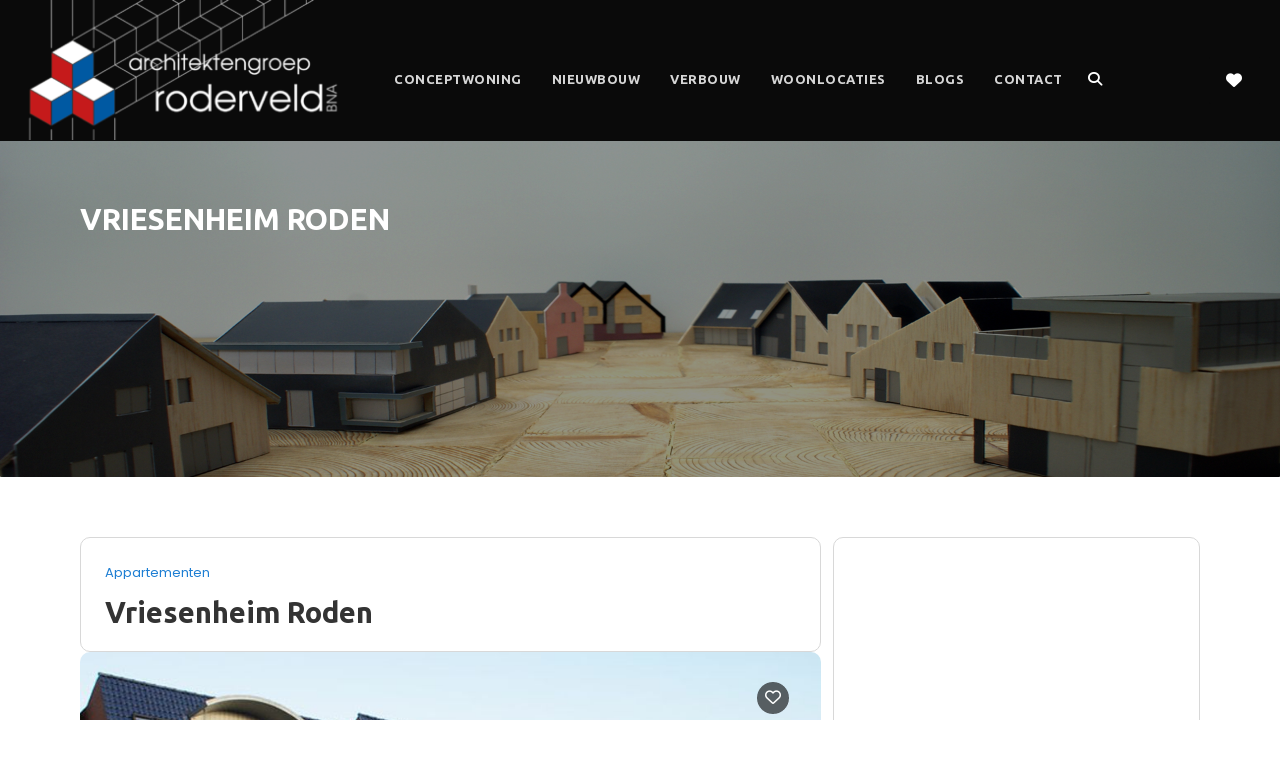

--- FILE ---
content_type: text/html; charset=UTF-8
request_url: https://www.roderveld.nl/ontwerp/vriesenheim-roden/
body_size: 13161
content:
<!DOCTYPE html><html lang="nl-NL" class="no-js"><head><meta charset="UTF-8"><meta name="viewport" content="width=device-width, initial-scale=1"><link rel="stylesheet" media="print" onload="this.onload=null;this.media='all';" id="ao_optimized_gfonts" href="https://fonts.googleapis.com/css?family=Poppins%3A600%2C500%2C500%2C400%2C500%2C400%2C400%2C500%2C400%2C400%7CUbuntu%3A300%2C300italic%2Cregular%2Citalic%2C500%2C500italic%2C700%2C700italic%7CHind%3A300%2Cregular%2C500%2C600%2C700&amp;display=swap"><link rel="profile" href="http://gmpg.org/xfn/11"><link rel="pingback" href="https://www.roderveld.nl/xmlrpc.php"><meta name='robots' content='index, follow, max-image-preview:large, max-snippet:-1, max-video-preview:-1' /> <!-- This site is optimized with the Yoast SEO plugin v26.8 - https://yoast.com/product/yoast-seo-wordpress/ --><link media="all" href="https://www.roderveld.nl/wp-content/cache/autoptimize/css/autoptimize_fb8face0c63d4dbec3a8d62fb06c8404.css" rel="stylesheet"><title>Vriesenheim Roden - Architektengroep Roderveld</title><meta name="description" content="nieuwbouw 11 stolpwoningen aan de Molenweg / Wiekslag in Roden" /><link rel="canonical" href="https://www.roderveld.nl/ontwerp/vriesenheim-roden/" /><meta property="og:locale" content="nl_NL" /><meta property="og:type" content="article" /><meta property="og:title" content="Vriesenheim Roden - Architektengroep Roderveld" /><meta property="og:description" content="nieuwbouw 11 stolpwoningen aan de Molenweg / Wiekslag in Roden" /><meta property="og:url" content="https://www.roderveld.nl/ontwerp/vriesenheim-roden/" /><meta property="og:site_name" content="Architektengroep Roderveld" /><meta property="article:modified_time" content="2023-01-27T16:55:00+00:00" /><meta property="og:image" content="https://www.roderveld.nl/wp-content/uploads/2023/01/vriesenheim-1.jpg" /><meta property="og:image:width" content="900" /><meta property="og:image:height" content="602" /><meta property="og:image:type" content="image/jpeg" /><meta name="twitter:card" content="summary_large_image" /><meta name="twitter:site" content="@doorgroeiwoning" /><meta name="twitter:label1" content="Geschatte leestijd" /><meta name="twitter:data1" content="1 minuut" /> <script type="application/ld+json" class="yoast-schema-graph">{"@context":"https://schema.org","@graph":[{"@type":"WebPage","@id":"https://www.roderveld.nl/ontwerp/vriesenheim-roden/","url":"https://www.roderveld.nl/ontwerp/vriesenheim-roden/","name":"Vriesenheim Roden - Architektengroep Roderveld","isPartOf":{"@id":"https://www.roderveld.nl/#website"},"primaryImageOfPage":{"@id":"https://www.roderveld.nl/ontwerp/vriesenheim-roden/#primaryimage"},"image":{"@id":"https://www.roderveld.nl/ontwerp/vriesenheim-roden/#primaryimage"},"thumbnailUrl":"https://www.roderveld.nl/wp-content/uploads/2023/01/vriesenheim-1.jpg","datePublished":"2023-01-27T16:54:19+00:00","dateModified":"2023-01-27T16:55:00+00:00","description":"nieuwbouw 11 stolpwoningen aan de Molenweg / Wiekslag in Roden","breadcrumb":{"@id":"https://www.roderveld.nl/ontwerp/vriesenheim-roden/#breadcrumb"},"inLanguage":"nl-NL","potentialAction":[{"@type":"ReadAction","target":["https://www.roderveld.nl/ontwerp/vriesenheim-roden/"]}]},{"@type":"ImageObject","inLanguage":"nl-NL","@id":"https://www.roderveld.nl/ontwerp/vriesenheim-roden/#primaryimage","url":"https://www.roderveld.nl/wp-content/uploads/2023/01/vriesenheim-1.jpg","contentUrl":"https://www.roderveld.nl/wp-content/uploads/2023/01/vriesenheim-1.jpg","width":900,"height":602,"caption":"voorgevel"},{"@type":"BreadcrumbList","@id":"https://www.roderveld.nl/ontwerp/vriesenheim-roden/#breadcrumb","itemListElement":[{"@type":"ListItem","position":1,"name":"Home","item":"https://www.roderveld.nl/"},{"@type":"ListItem","position":2,"name":"Vriesenheim Roden"}]},{"@type":"WebSite","@id":"https://www.roderveld.nl/#website","url":"https://www.roderveld.nl/","name":"Architektengroep Roderveld","description":"BNA architect Roden | Drenthe","publisher":{"@id":"https://www.roderveld.nl/#organization"},"alternateName":"rdv","potentialAction":[{"@type":"SearchAction","target":{"@type":"EntryPoint","urlTemplate":"https://www.roderveld.nl/?s={search_term_string}"},"query-input":{"@type":"PropertyValueSpecification","valueRequired":true,"valueName":"search_term_string"}}],"inLanguage":"nl-NL"},{"@type":"Organization","@id":"https://www.roderveld.nl/#organization","name":"Architektengroep Roderveld","alternateName":"architectengroep Roderveld","url":"https://www.roderveld.nl/","logo":{"@type":"ImageObject","inLanguage":"nl-NL","@id":"https://www.roderveld.nl/#/schema/logo/image/","url":"https://www.roderveld.nl/wp-content/uploads/2020/04/yoasticon.png","contentUrl":"https://www.roderveld.nl/wp-content/uploads/2020/04/yoasticon.png","width":112,"height":112,"caption":"Architektengroep Roderveld"},"image":{"@id":"https://www.roderveld.nl/#/schema/logo/image/"},"sameAs":["https://x.com/doorgroeiwoning"]}]}</script> <!-- / Yoast SEO plugin. --><link rel='dns-prefetch' href='//maps.google.com' /><link rel='dns-prefetch' href='//www.googletagmanager.com' /><link href='https://fonts.gstatic.com' crossorigin='anonymous' rel='preconnect' /><link rel="alternate" type="application/rss+xml" title="Architektengroep Roderveld &raquo; feed" href="https://www.roderveld.nl/feed/" /><link rel="alternate" type="application/rss+xml" title="Architektengroep Roderveld &raquo; reacties feed" href="https://www.roderveld.nl/comments/feed/" /><link rel="alternate" title="oEmbed (JSON)" type="application/json+oembed" href="https://www.roderveld.nl/wp-json/oembed/1.0/embed?url=https%3A%2F%2Fwww.roderveld.nl%2Fontwerp%2Fvriesenheim-roden%2F" /><link rel="alternate" title="oEmbed (XML)" type="text/xml+oembed" href="https://www.roderveld.nl/wp-json/oembed/1.0/embed?url=https%3A%2F%2Fwww.roderveld.nl%2Fontwerp%2Fvriesenheim-roden%2F&#038;format=xml" /><style id='wp-img-auto-sizes-contain-inline-css' type='text/css'>img:is([sizes=auto i],[sizes^="auto," i]){contain-intrinsic-size:3000px 1500px}</style><style id='wp-block-library-inline-css' type='text/css'>:root{--wp-block-synced-color:#7a00df;--wp-block-synced-color--rgb:122,0,223;--wp-bound-block-color:var(--wp-block-synced-color);--wp-editor-canvas-background:#ddd;--wp-admin-theme-color:#007cba;--wp-admin-theme-color--rgb:0,124,186;--wp-admin-theme-color-darker-10:#006ba1;--wp-admin-theme-color-darker-10--rgb:0,107,160.5;--wp-admin-theme-color-darker-20:#005a87;--wp-admin-theme-color-darker-20--rgb:0,90,135;--wp-admin-border-width-focus:2px}@media (min-resolution:192dpi){:root{--wp-admin-border-width-focus:1.5px}}.wp-element-button{cursor:pointer}:root .has-very-light-gray-background-color{background-color:#eee}:root .has-very-dark-gray-background-color{background-color:#313131}:root .has-very-light-gray-color{color:#eee}:root .has-very-dark-gray-color{color:#313131}:root .has-vivid-green-cyan-to-vivid-cyan-blue-gradient-background{background:linear-gradient(135deg,#00d084,#0693e3)}:root .has-purple-crush-gradient-background{background:linear-gradient(135deg,#34e2e4,#4721fb 50%,#ab1dfe)}:root .has-hazy-dawn-gradient-background{background:linear-gradient(135deg,#faaca8,#dad0ec)}:root .has-subdued-olive-gradient-background{background:linear-gradient(135deg,#fafae1,#67a671)}:root .has-atomic-cream-gradient-background{background:linear-gradient(135deg,#fdd79a,#004a59)}:root .has-nightshade-gradient-background{background:linear-gradient(135deg,#330968,#31cdcf)}:root .has-midnight-gradient-background{background:linear-gradient(135deg,#020381,#2874fc)}:root{--wp--preset--font-size--normal:16px;--wp--preset--font-size--huge:42px}.has-regular-font-size{font-size:1em}.has-larger-font-size{font-size:2.625em}.has-normal-font-size{font-size:var(--wp--preset--font-size--normal)}.has-huge-font-size{font-size:var(--wp--preset--font-size--huge)}.has-text-align-center{text-align:center}.has-text-align-left{text-align:left}.has-text-align-right{text-align:right}.has-fit-text{white-space:nowrap!important}#end-resizable-editor-section{display:none}.aligncenter{clear:both}.items-justified-left{justify-content:flex-start}.items-justified-center{justify-content:center}.items-justified-right{justify-content:flex-end}.items-justified-space-between{justify-content:space-between}.screen-reader-text{border:0;clip-path:inset(50%);height:1px;margin:-1px;overflow:hidden;padding:0;position:absolute;width:1px;word-wrap:normal!important}.screen-reader-text:focus{background-color:#ddd;clip-path:none;color:#444;display:block;font-size:1em;height:auto;left:5px;line-height:normal;padding:15px 23px 14px;text-decoration:none;top:5px;width:auto;z-index:100000}html :where(.has-border-color){border-style:solid}html :where([style*=border-top-color]){border-top-style:solid}html :where([style*=border-right-color]){border-right-style:solid}html :where([style*=border-bottom-color]){border-bottom-style:solid}html :where([style*=border-left-color]){border-left-style:solid}html :where([style*=border-width]){border-style:solid}html :where([style*=border-top-width]){border-top-style:solid}html :where([style*=border-right-width]){border-right-style:solid}html :where([style*=border-bottom-width]){border-bottom-style:solid}html :where([style*=border-left-width]){border-left-style:solid}html :where(img[class*=wp-image-]){height:auto;max-width:100%}:where(figure){margin:0 0 1em}html :where(.is-position-sticky){--wp-admin--admin-bar--position-offset:var(--wp-admin--admin-bar--height,0px)}@media screen and (max-width:600px){html :where(.is-position-sticky){--wp-admin--admin-bar--position-offset:0px}}</style><style id='global-styles-inline-css' type='text/css'>:root{--wp--preset--aspect-ratio--square:1;--wp--preset--aspect-ratio--4-3:4/3;--wp--preset--aspect-ratio--3-4:3/4;--wp--preset--aspect-ratio--3-2:3/2;--wp--preset--aspect-ratio--2-3:2/3;--wp--preset--aspect-ratio--16-9:16/9;--wp--preset--aspect-ratio--9-16:9/16;--wp--preset--color--black:#000;--wp--preset--color--cyan-bluish-gray:#abb8c3;--wp--preset--color--white:#fff;--wp--preset--color--pale-pink:#f78da7;--wp--preset--color--vivid-red:#cf2e2e;--wp--preset--color--luminous-vivid-orange:#ff6900;--wp--preset--color--luminous-vivid-amber:#fcb900;--wp--preset--color--light-green-cyan:#7bdcb5;--wp--preset--color--vivid-green-cyan:#00d084;--wp--preset--color--pale-cyan-blue:#8ed1fc;--wp--preset--color--vivid-cyan-blue:#0693e3;--wp--preset--color--vivid-purple:#9b51e0;--wp--preset--gradient--vivid-cyan-blue-to-vivid-purple:linear-gradient(135deg,#0693e3 0%,#9b51e0 100%);--wp--preset--gradient--light-green-cyan-to-vivid-green-cyan:linear-gradient(135deg,#7adcb4 0%,#00d082 100%);--wp--preset--gradient--luminous-vivid-amber-to-luminous-vivid-orange:linear-gradient(135deg,#fcb900 0%,#ff6900 100%);--wp--preset--gradient--luminous-vivid-orange-to-vivid-red:linear-gradient(135deg,#ff6900 0%,#cf2e2e 100%);--wp--preset--gradient--very-light-gray-to-cyan-bluish-gray:linear-gradient(135deg,#eee 0%,#a9b8c3 100%);--wp--preset--gradient--cool-to-warm-spectrum:linear-gradient(135deg,#4aeadc 0%,#9778d1 20%,#cf2aba 40%,#ee2c82 60%,#fb6962 80%,#fef84c 100%);--wp--preset--gradient--blush-light-purple:linear-gradient(135deg,#ffceec 0%,#9896f0 100%);--wp--preset--gradient--blush-bordeaux:linear-gradient(135deg,#fecda5 0%,#fe2d2d 50%,#6b003e 100%);--wp--preset--gradient--luminous-dusk:linear-gradient(135deg,#ffcb70 0%,#c751c0 50%,#4158d0 100%);--wp--preset--gradient--pale-ocean:linear-gradient(135deg,#fff5cb 0%,#b6e3d4 50%,#33a7b5 100%);--wp--preset--gradient--electric-grass:linear-gradient(135deg,#caf880 0%,#71ce7e 100%);--wp--preset--gradient--midnight:linear-gradient(135deg,#020381 0%,#2874fc 100%);--wp--preset--font-size--small:13px;--wp--preset--font-size--medium:20px;--wp--preset--font-size--large:36px;--wp--preset--font-size--x-large:42px;--wp--preset--spacing--20:.44rem;--wp--preset--spacing--30:.67rem;--wp--preset--spacing--40:1rem;--wp--preset--spacing--50:1.5rem;--wp--preset--spacing--60:2.25rem;--wp--preset--spacing--70:3.38rem;--wp--preset--spacing--80:5.06rem;--wp--preset--shadow--natural:6px 6px 9px rgba(0,0,0,.2);--wp--preset--shadow--deep:12px 12px 50px rgba(0,0,0,.4);--wp--preset--shadow--sharp:6px 6px 0px rgba(0,0,0,.2);--wp--preset--shadow--outlined:6px 6px 0px -3px #fff,6px 6px #000;--wp--preset--shadow--crisp:6px 6px 0px #000}:where(.is-layout-flex){gap:.5em}:where(.is-layout-grid){gap:.5em}body .is-layout-flex{display:flex}.is-layout-flex{flex-wrap:wrap;align-items:center}.is-layout-flex>:is(*,div){margin:0}body .is-layout-grid{display:grid}.is-layout-grid>:is(*,div){margin:0}:where(.wp-block-columns.is-layout-flex){gap:2em}:where(.wp-block-columns.is-layout-grid){gap:2em}:where(.wp-block-post-template.is-layout-flex){gap:1.25em}:where(.wp-block-post-template.is-layout-grid){gap:1.25em}.has-black-color{color:var(--wp--preset--color--black) !important}.has-cyan-bluish-gray-color{color:var(--wp--preset--color--cyan-bluish-gray) !important}.has-white-color{color:var(--wp--preset--color--white) !important}.has-pale-pink-color{color:var(--wp--preset--color--pale-pink) !important}.has-vivid-red-color{color:var(--wp--preset--color--vivid-red) !important}.has-luminous-vivid-orange-color{color:var(--wp--preset--color--luminous-vivid-orange) !important}.has-luminous-vivid-amber-color{color:var(--wp--preset--color--luminous-vivid-amber) !important}.has-light-green-cyan-color{color:var(--wp--preset--color--light-green-cyan) !important}.has-vivid-green-cyan-color{color:var(--wp--preset--color--vivid-green-cyan) !important}.has-pale-cyan-blue-color{color:var(--wp--preset--color--pale-cyan-blue) !important}.has-vivid-cyan-blue-color{color:var(--wp--preset--color--vivid-cyan-blue) !important}.has-vivid-purple-color{color:var(--wp--preset--color--vivid-purple) !important}.has-black-background-color{background-color:var(--wp--preset--color--black) !important}.has-cyan-bluish-gray-background-color{background-color:var(--wp--preset--color--cyan-bluish-gray) !important}.has-white-background-color{background-color:var(--wp--preset--color--white) !important}.has-pale-pink-background-color{background-color:var(--wp--preset--color--pale-pink) !important}.has-vivid-red-background-color{background-color:var(--wp--preset--color--vivid-red) !important}.has-luminous-vivid-orange-background-color{background-color:var(--wp--preset--color--luminous-vivid-orange) !important}.has-luminous-vivid-amber-background-color{background-color:var(--wp--preset--color--luminous-vivid-amber) !important}.has-light-green-cyan-background-color{background-color:var(--wp--preset--color--light-green-cyan) !important}.has-vivid-green-cyan-background-color{background-color:var(--wp--preset--color--vivid-green-cyan) !important}.has-pale-cyan-blue-background-color{background-color:var(--wp--preset--color--pale-cyan-blue) !important}.has-vivid-cyan-blue-background-color{background-color:var(--wp--preset--color--vivid-cyan-blue) !important}.has-vivid-purple-background-color{background-color:var(--wp--preset--color--vivid-purple) !important}.has-black-border-color{border-color:var(--wp--preset--color--black) !important}.has-cyan-bluish-gray-border-color{border-color:var(--wp--preset--color--cyan-bluish-gray) !important}.has-white-border-color{border-color:var(--wp--preset--color--white) !important}.has-pale-pink-border-color{border-color:var(--wp--preset--color--pale-pink) !important}.has-vivid-red-border-color{border-color:var(--wp--preset--color--vivid-red) !important}.has-luminous-vivid-orange-border-color{border-color:var(--wp--preset--color--luminous-vivid-orange) !important}.has-luminous-vivid-amber-border-color{border-color:var(--wp--preset--color--luminous-vivid-amber) !important}.has-light-green-cyan-border-color{border-color:var(--wp--preset--color--light-green-cyan) !important}.has-vivid-green-cyan-border-color{border-color:var(--wp--preset--color--vivid-green-cyan) !important}.has-pale-cyan-blue-border-color{border-color:var(--wp--preset--color--pale-cyan-blue) !important}.has-vivid-cyan-blue-border-color{border-color:var(--wp--preset--color--vivid-cyan-blue) !important}.has-vivid-purple-border-color{border-color:var(--wp--preset--color--vivid-purple) !important}.has-vivid-cyan-blue-to-vivid-purple-gradient-background{background:var(--wp--preset--gradient--vivid-cyan-blue-to-vivid-purple) !important}.has-light-green-cyan-to-vivid-green-cyan-gradient-background{background:var(--wp--preset--gradient--light-green-cyan-to-vivid-green-cyan) !important}.has-luminous-vivid-amber-to-luminous-vivid-orange-gradient-background{background:var(--wp--preset--gradient--luminous-vivid-amber-to-luminous-vivid-orange) !important}.has-luminous-vivid-orange-to-vivid-red-gradient-background{background:var(--wp--preset--gradient--luminous-vivid-orange-to-vivid-red) !important}.has-very-light-gray-to-cyan-bluish-gray-gradient-background{background:var(--wp--preset--gradient--very-light-gray-to-cyan-bluish-gray) !important}.has-cool-to-warm-spectrum-gradient-background{background:var(--wp--preset--gradient--cool-to-warm-spectrum) !important}.has-blush-light-purple-gradient-background{background:var(--wp--preset--gradient--blush-light-purple) !important}.has-blush-bordeaux-gradient-background{background:var(--wp--preset--gradient--blush-bordeaux) !important}.has-luminous-dusk-gradient-background{background:var(--wp--preset--gradient--luminous-dusk) !important}.has-pale-ocean-gradient-background{background:var(--wp--preset--gradient--pale-ocean) !important}.has-electric-grass-gradient-background{background:var(--wp--preset--gradient--electric-grass) !important}.has-midnight-gradient-background{background:var(--wp--preset--gradient--midnight) !important}.has-small-font-size{font-size:var(--wp--preset--font-size--small) !important}.has-medium-font-size{font-size:var(--wp--preset--font-size--medium) !important}.has-large-font-size{font-size:var(--wp--preset--font-size--large) !important}.has-x-large-font-size{font-size:var(--wp--preset--font-size--x-large) !important}</style><style id='classic-theme-styles-inline-css' type='text/css'>/*! This file is auto-generated */
.wp-block-button__link{color:#fff;background-color:#32373c;border-radius:9999px;box-shadow:none;text-decoration:none;padding:calc(.667em + 2px) calc(1.333em + 2px);font-size:1.125em}.wp-block-file__button{background:#32373c;color:#fff;text-decoration:none}</style><link rel='stylesheet' id='infinite-custom-style-css' href='https://www.roderveld.nl/wp-content/cache/autoptimize/css/autoptimize_single_3f520a4dd2464edfff64224f419c40b8.css?1767279938&#038;ver=6.9' type='text/css' media='all' /> <!--n2css--><!--n2js--><script type="text/javascript" src="https://www.roderveld.nl/wp-includes/js/jquery/jquery.min.js" id="jquery-core-js"></script> <script type="text/javascript" src="https://www.roderveld.nl/wp-includes/js/dist/dom-ready.min.js" id="wp-dom-ready-js"></script> <script type="text/javascript" src="https://www.roderveld.nl/wp-includes/js/dist/hooks.min.js" id="wp-hooks-js"></script> <script type="text/javascript" src="https://www.roderveld.nl/wp-includes/js/dist/i18n.min.js" id="wp-i18n-js"></script> <script type="text/javascript" id="wp-i18n-js-after">wp.i18n.setLocaleData({'text direction\u0004ltr':['ltr']});</script> <script type="text/javascript" id="wp-a11y-js-translations">(function(domain,translations){var localeData=translations.locale_data[domain]||translations.locale_data.messages;localeData[""].domain=domain;wp.i18n.setLocaleData(localeData,domain);})("default",{"translation-revision-date":"2026-01-12 18:34:59+0000","generator":"GlotPress\/4.0.3","domain":"messages","locale_data":{"messages":{"":{"domain":"messages","plural-forms":"nplurals=2; plural=n != 1;","lang":"nl"},"Notifications":["Meldingen"]}},"comment":{"reference":"wp-includes\/js\/dist\/a11y.js"}});</script> <script type="text/javascript" src="https://www.roderveld.nl/wp-includes/js/dist/a11y.min.js" id="wp-a11y-js"></script> <script type="text/javascript" id="lsd-frontend-js-extra">var lsd={"ajaxurl":"https://www.roderveld.nl/wp-admin/admin-ajax.php","timepicker_format":"24"};</script> <!-- Google tag (gtag.js) snippet toegevoegd door Site Kit --> <!-- Google Analytics snippet toegevoegd door Site Kit --> <script type="text/javascript" src="https://www.googletagmanager.com/gtag/js?id=G-K0QBKS7SDX" id="google_gtagjs-js" async></script> <script type="text/javascript" id="google_gtagjs-js-after">window.dataLayer=window.dataLayer||[];function gtag(){dataLayer.push(arguments);}
gtag("set","linker",{"domains":["www.roderveld.nl"]});gtag("js",new Date());gtag("set","developer_id.dZTNiMT",true);gtag("config","G-K0QBKS7SDX");</script> <link rel="https://api.w.org/" href="https://www.roderveld.nl/wp-json/" /><link rel="EditURI" type="application/rsd+xml" title="RSD" href="https://www.roderveld.nl/xmlrpc.php?rsd" /><meta name="generator" content="WordPress 6.9" /><link rel='shortlink' href='https://www.roderveld.nl/?p=3488' /><meta name="generator" content="Site Kit by Google 1.170.0" /><link rel="alternate" type="application/rss+xml" title="Architektengroep Roderveld Listings Feed" href="https://www.roderveld.nl/feed/listdom-listings/"><link rel="icon" href="https://www.roderveld.nl/wp-content/uploads/2019/02/cropped-favicon-150x150.png" sizes="32x32" /><link rel="icon" href="https://www.roderveld.nl/wp-content/uploads/2019/02/cropped-favicon-300x300.png" sizes="192x192" /><link rel="apple-touch-icon" href="https://www.roderveld.nl/wp-content/uploads/2019/02/cropped-favicon-300x300.png" /><meta name="msapplication-TileImage" content="https://www.roderveld.nl/wp-content/uploads/2019/02/cropped-favicon-300x300.png" /><style type="text/css" id="wp-custom-css">.lsd-listing-bottom-bar{display:none}.gdlr-core-flexslider .flex-direction-nav li{position:absolute;line-height:1;top:100%;margin-top:-24px;z-index:15}.infinite-header-style-plain.infinite-style-menu-right .infinite-navigation{float:none}.infinite-main-menu-search{margin-top:-40px;margin-left:25px}.lsd-alert.lsd-info{color:#fff;background-color:#212121}.infinite-mobile-menu-right.infinite-main-menu-right-button.infinite-button-1.infinite-style-default.fas.fa-heart{font-size:14px;margin-top:-1px;cursor:pointer}.lsd-labels-list-item{pointer-events:none;cursor:hand}.lsd-single-element.lsd-single-category.lsd-listing-category{pointer-events:none;cursor:hand}.infinite-mobile-button-hamburger:before,.infinite-mobile-button-hamburger:after,.infinite-mobile-button-hamburger span,.infinite-mobile-button-hamburger-small:before,.infinite-mobile-button-hamburger-small:after,.infinite-mobile-button-hamburger-small span{background:#fff}</style></head><body class="wp-singular listdom-listing-template-default single single-listdom-listing postid-3488 wp-theme-infinite wp-child-theme-infinite-child gdlr-core-body lsd-theme-infinite infinite-body infinite-body-front infinite-full  infinite-blockquote-style-1 gdlr-core-link-to-lightbox" data-home-url="https://www.roderveld.nl/" ><div class="infinite-mobile-header-wrap" ><div class="infinite-mobile-header infinite-header-background infinite-style-slide infinite-sticky-mobile-navigation infinite-with-shadow " id="infinite-mobile-header" ><div class="infinite-mobile-header-container infinite-container clearfix" ><div class="infinite-logo  infinite-item-pdlr"><div class="infinite-logo-inner"><a class="" href="https://www.roderveld.nl/" ><noscript><img src="https://www.roderveld.nl/wp-content/uploads/2019/04/architektengroep-roderveld-logo-e1590926698905.png" alt="" width="370" height="142" title="architektengroep-roderveld-logo"  srcset="https://www.roderveld.nl/wp-content/uploads/2019/04/architektengroep-roderveld-logo-e1590926698905.png 1x, https://www.roderveld.nl/wp-content/uploads/2020/06/RDV_Logo-679x284-1-e1592060382936.png 2x"  /></noscript><img class="lazyload" src='data:image/svg+xml,%3Csvg%20xmlns=%22http://www.w3.org/2000/svg%22%20viewBox=%220%200%20370%20142%22%3E%3C/svg%3E' data-src="https://www.roderveld.nl/wp-content/uploads/2019/04/architektengroep-roderveld-logo-e1590926698905.png" alt="" width="370" height="142" title="architektengroep-roderveld-logo"  data-srcset="https://www.roderveld.nl/wp-content/uploads/2019/04/architektengroep-roderveld-logo-e1590926698905.png 1x, https://www.roderveld.nl/wp-content/uploads/2020/06/RDV_Logo-679x284-1-e1592060382936.png 2x"  /></a></div></div><div class="infinite-mobile-menu-right" ><div class="infinite-main-menu-search" id="infinite-mobile-top-search" ><i class="fa fa-search" ></i></div><div class="infinite-top-search-wrap" ><div class="infinite-top-search-close" ></div><div class="infinite-top-search-row" ><div class="infinite-top-search-cell" ><form role="search" method="get" class="search-form" action="https://www.roderveld.nl/"> <input type="text" class="search-field infinite-title-font" placeholder="Search..." value="" name="s"><div class="infinite-top-search-submit"><i class="fa fa-search" ></i></div> <input type="submit" class="search-submit" value="Search"><div class="infinite-top-search-close"><i class="icon_close" ></i></div></form></div></div></div><div class="infinite-overlay-menu infinite-mobile-menu" id="infinite-mobile-menu" ><a class="infinite-overlay-menu-icon infinite-mobile-menu-button infinite-mobile-button-hamburger" href="#" ><span></span></a><div class="infinite-overlay-menu-content infinite-navigation-font" ><div class="infinite-overlay-menu-close" ></div><div class="infinite-overlay-menu-row" ><div class="infinite-overlay-menu-cell" ><ul id="menu-main-navigation" class="menu"><li class="menu-item menu-item-type-post_type menu-item-object-page menu-item-has-children menu-item-4154"><a href="https://www.roderveld.nl/conceptwoning/">Conceptwoning</a><ul class="sub-menu"><li class="menu-item menu-item-type-post_type menu-item-object-page menu-item-4159"><a href="https://www.roderveld.nl/conceptwoning/vijstaand/">Vrijstaand</a></li><li class="menu-item menu-item-type-post_type menu-item-object-page menu-item-4160"><a href="https://www.roderveld.nl/conceptwoning/twee-onder-een-kap/">Twee onder een kap</a></li><li class="menu-item menu-item-type-post_type menu-item-object-page menu-item-4155"><a href="https://www.roderveld.nl/conceptwoning/doorgroeiwoning/">Doorgroeiwoning</a></li><li class="menu-item menu-item-type-post_type menu-item-object-page menu-item-4157"><a href="https://www.roderveld.nl/conceptwoning/starterswoning/">Starterswoning</a></li><li class="menu-item menu-item-type-post_type menu-item-object-page menu-item-4156"><a href="https://www.roderveld.nl/conceptwoning/schuurwoning/">Schuurwoning</a></li><li class="menu-item menu-item-type-post_type menu-item-object-page menu-item-4158"><a href="https://www.roderveld.nl/conceptwoning/tiny-house/">Tiny House</a></li></ul></li><li class="menu-item menu-item-type-post_type menu-item-object-page menu-item-has-children menu-item-4161"><a href="https://www.roderveld.nl/nieuwbouw/">Nieuwbouw</a><ul class="sub-menu"><li class="menu-item menu-item-type-post_type menu-item-object-page menu-item-4162"><a href="https://www.roderveld.nl/nieuwbouw/woningen/">Woningen</a></li><li class="menu-item menu-item-type-post_type menu-item-object-page menu-item-4163"><a href="https://www.roderveld.nl/nieuwbouw/bedrijfspanden/">Bedrijfspanden</a></li><li class="menu-item menu-item-type-post_type menu-item-object-page menu-item-4164"><a href="https://www.roderveld.nl/nieuwbouw/appartementen/">Appartementen</a></li><li class="menu-item menu-item-type-post_type menu-item-object-page menu-item-4165"><a href="https://www.roderveld.nl/nieuwbouw/studies/">Studies</a></li></ul></li><li class="menu-item menu-item-type-post_type menu-item-object-page menu-item-4166"><a href="https://www.roderveld.nl/verbouw/">Verbouw</a></li><li class="menu-item menu-item-type-post_type menu-item-object-page menu-item-has-children menu-item-4167"><a href="https://www.roderveld.nl/woonlocaties/">Woonlocaties</a><ul class="sub-menu"><li class="menu-item menu-item-type-post_type menu-item-object-page menu-item-4178"><a href="https://www.roderveld.nl/woonlocaties/aardbevingsgebied-groningen/">Aardbevingsgebied Groningen</a></li><li class="menu-item menu-item-type-post_type menu-item-object-page menu-item-4168"><a href="https://www.roderveld.nl/woonlocaties/meerstad-groningen/">Meerstad Groningen</a></li><li class="menu-item menu-item-type-post_type menu-item-object-page menu-item-4169"><a href="https://www.roderveld.nl/woonlocaties/oosterveld-norg/">Oosterveld Norg</a></li><li class="menu-item menu-item-type-post_type menu-item-object-page menu-item-4171"><a href="https://www.roderveld.nl/woonlocaties/overschild/">Overschild</a></li><li class="menu-item menu-item-type-post_type menu-item-object-page menu-item-4170"><a href="https://www.roderveld.nl/woonlocaties/ter-borch-eelderwolde/">Ter Borch Eelderwolde</a></li><li class="menu-item menu-item-type-custom menu-item-object-custom menu-item-4175"><a href="https://roderveld.nl/woonlocaties/">Overige woonlocaties</a></li></ul></li><li class="menu-item menu-item-type-post_type menu-item-object-page menu-item-3009"><a href="https://www.roderveld.nl/blogs-roderveld/">BLOGS</a></li><li class="menu-item menu-item-type-post_type menu-item-object-page menu-item-has-children menu-item-3005"><a href="https://www.roderveld.nl/contact/">CONTACT</a><ul class="sub-menu"><li class="menu-item menu-item-type-post_type menu-item-object-page menu-item-4172"><a href="https://www.roderveld.nl/over-ons/">Over ons</a></li><li class="menu-item menu-item-type-post_type menu-item-object-page menu-item-4173"><a href="https://www.roderveld.nl/werkwijze/">Werkwijze</a></li><li class="menu-item menu-item-type-post_type menu-item-object-page menu-item-4174"><a href="https://www.roderveld.nl/referenties/">Referenties</a></li></ul></li></ul></div></div></div></div></div></div></div></div><div class="infinite-body-outer-wrapper "><div class="infinite-body-wrapper clearfix  infinite-with-frame"><header class="infinite-header-wrap infinite-header-style-plain  infinite-style-menu-left infinite-sticky-navigation infinite-style-fixed" data-navigation-offset="75px"  ><div class="infinite-header-background" ></div><div class="infinite-header-container  infinite-header-full"><div class="infinite-header-container-inner clearfix"><div class="infinite-logo  infinite-item-pdlr"><div class="infinite-logo-inner"><a class="" href="https://www.roderveld.nl/" ><noscript><img src="https://www.roderveld.nl/wp-content/uploads/2019/04/architektengroep-roderveld-logo-e1590926698905.png" alt="" width="370" height="142" title="architektengroep-roderveld-logo"  srcset="https://www.roderveld.nl/wp-content/uploads/2019/04/architektengroep-roderveld-logo-e1590926698905.png 1x, https://www.roderveld.nl/wp-content/uploads/2020/06/RDV_Logo-679x284-1-e1592060382936.png 2x"  /></noscript><img class="lazyload" src='data:image/svg+xml,%3Csvg%20xmlns=%22http://www.w3.org/2000/svg%22%20viewBox=%220%200%20370%20142%22%3E%3C/svg%3E' data-src="https://www.roderveld.nl/wp-content/uploads/2019/04/architektengroep-roderveld-logo-e1590926698905.png" alt="" width="370" height="142" title="architektengroep-roderveld-logo"  data-srcset="https://www.roderveld.nl/wp-content/uploads/2019/04/architektengroep-roderveld-logo-e1590926698905.png 1x, https://www.roderveld.nl/wp-content/uploads/2020/06/RDV_Logo-679x284-1-e1592060382936.png 2x"  /></a></div></div><div class="infinite-navigation infinite-item-pdlr clearfix " ><div class="infinite-main-menu" id="infinite-main-menu" ><ul id="menu-main-navigation-1" class="sf-menu"><li  class="menu-item menu-item-type-post_type menu-item-object-page menu-item-has-children menu-item-4154 infinite-normal-menu"><a href="https://www.roderveld.nl/conceptwoning/" class="sf-with-ul-pre">Conceptwoning</a><ul class="sub-menu"><li  class="menu-item menu-item-type-post_type menu-item-object-page menu-item-4159" data-size="60"><a href="https://www.roderveld.nl/conceptwoning/vijstaand/">Vrijstaand</a></li><li  class="menu-item menu-item-type-post_type menu-item-object-page menu-item-4160" data-size="60"><a href="https://www.roderveld.nl/conceptwoning/twee-onder-een-kap/">Twee onder een kap</a></li><li  class="menu-item menu-item-type-post_type menu-item-object-page menu-item-4155" data-size="60"><a href="https://www.roderveld.nl/conceptwoning/doorgroeiwoning/">Doorgroeiwoning</a></li><li  class="menu-item menu-item-type-post_type menu-item-object-page menu-item-4157" data-size="60"><a href="https://www.roderveld.nl/conceptwoning/starterswoning/">Starterswoning</a></li><li  class="menu-item menu-item-type-post_type menu-item-object-page menu-item-4156" data-size="60"><a href="https://www.roderveld.nl/conceptwoning/schuurwoning/">Schuurwoning</a></li><li  class="menu-item menu-item-type-post_type menu-item-object-page menu-item-4158" data-size="60"><a href="https://www.roderveld.nl/conceptwoning/tiny-house/">Tiny House</a></li></ul></li><li  class="menu-item menu-item-type-post_type menu-item-object-page menu-item-has-children menu-item-4161 infinite-normal-menu"><a href="https://www.roderveld.nl/nieuwbouw/" class="sf-with-ul-pre">Nieuwbouw</a><ul class="sub-menu"><li  class="menu-item menu-item-type-post_type menu-item-object-page menu-item-4162" data-size="60"><a href="https://www.roderveld.nl/nieuwbouw/woningen/">Woningen</a></li><li  class="menu-item menu-item-type-post_type menu-item-object-page menu-item-4163" data-size="60"><a href="https://www.roderveld.nl/nieuwbouw/bedrijfspanden/">Bedrijfspanden</a></li><li  class="menu-item menu-item-type-post_type menu-item-object-page menu-item-4164" data-size="60"><a href="https://www.roderveld.nl/nieuwbouw/appartementen/">Appartementen</a></li><li  class="menu-item menu-item-type-post_type menu-item-object-page menu-item-4165" data-size="60"><a href="https://www.roderveld.nl/nieuwbouw/studies/">Studies</a></li></ul></li><li  class="menu-item menu-item-type-post_type menu-item-object-page menu-item-4166 infinite-normal-menu"><a href="https://www.roderveld.nl/verbouw/">Verbouw</a></li><li  class="menu-item menu-item-type-post_type menu-item-object-page menu-item-has-children menu-item-4167 infinite-normal-menu"><a href="https://www.roderveld.nl/woonlocaties/" class="sf-with-ul-pre">Woonlocaties</a><ul class="sub-menu"><li  class="menu-item menu-item-type-post_type menu-item-object-page menu-item-4178" data-size="60"><a href="https://www.roderveld.nl/woonlocaties/aardbevingsgebied-groningen/">Aardbevingsgebied Groningen</a></li><li  class="menu-item menu-item-type-post_type menu-item-object-page menu-item-4168" data-size="60"><a href="https://www.roderveld.nl/woonlocaties/meerstad-groningen/">Meerstad Groningen</a></li><li  class="menu-item menu-item-type-post_type menu-item-object-page menu-item-4169" data-size="60"><a href="https://www.roderveld.nl/woonlocaties/oosterveld-norg/">Oosterveld Norg</a></li><li  class="menu-item menu-item-type-post_type menu-item-object-page menu-item-4171" data-size="60"><a href="https://www.roderveld.nl/woonlocaties/overschild/">Overschild</a></li><li  class="menu-item menu-item-type-post_type menu-item-object-page menu-item-4170" data-size="60"><a href="https://www.roderveld.nl/woonlocaties/ter-borch-eelderwolde/">Ter Borch Eelderwolde</a></li><li  class="menu-item menu-item-type-custom menu-item-object-custom menu-item-4175" data-size="60"><a href="https://roderveld.nl/woonlocaties/">Overige woonlocaties</a></li></ul></li><li  class="menu-item menu-item-type-post_type menu-item-object-page menu-item-3009 infinite-normal-menu"><a href="https://www.roderveld.nl/blogs-roderveld/">BLOGS</a></li><li  class="menu-item menu-item-type-post_type menu-item-object-page menu-item-has-children menu-item-3005 infinite-normal-menu"><a href="https://www.roderveld.nl/contact/" class="sf-with-ul-pre">CONTACT</a><ul class="sub-menu"><li  class="menu-item menu-item-type-post_type menu-item-object-page menu-item-4172" data-size="60"><a href="https://www.roderveld.nl/over-ons/">Over ons</a></li><li  class="menu-item menu-item-type-post_type menu-item-object-page menu-item-4173" data-size="60"><a href="https://www.roderveld.nl/werkwijze/">Werkwijze</a></li><li  class="menu-item menu-item-type-post_type menu-item-object-page menu-item-4174" data-size="60"><a href="https://www.roderveld.nl/referenties/">Referenties</a></li></ul></li></ul><div class="infinite-main-menu-search" id="infinite-top-search" ><i class="fa fa-search" ></i></div><div class="infinite-top-search-wrap" ><div class="infinite-top-search-close" ></div><div class="infinite-top-search-row" ><div class="infinite-top-search-cell" ><form role="search" method="get" class="search-form" action="https://www.roderveld.nl/"> <input type="text" class="search-field infinite-title-font" placeholder="Search..." value="" name="s"><div class="infinite-top-search-submit"><i class="fa fa-search" ></i></div> <input type="submit" class="search-submit" value="Search"><div class="infinite-top-search-close"><i class="icon_close" ></i></div></form></div></div></div></div><div class="infinite-main-menu-right-wrap clearfix " ><a class="infinite-main-menu-right-button infinite-button-1 infinite-style-default" href="https://www.roderveld.nl/favorites/" target="_self" ><i class="fas fa-heart"></i></a></div></div><!-- infinite-navigation --></div><!-- infinite-header-inner --></div><!-- infinite-header-container --></header><!-- header --><div class="infinite-page-title-wrap  infinite-style-custom infinite-left-align" ><div class="infinite-header-transparent-substitute" ></div><div class="infinite-page-title-overlay"  ></div><div class="infinite-page-title-top-gradient" ></div><div class="infinite-page-title-container infinite-container" ><div class="infinite-page-title-content infinite-item-pdlr"  ><h1 class="infinite-page-title"  >Vriesenheim Roden</h1></div></div></div><div class="infinite-page-wrapper" id="infinite-page-wrapper" ><div class="infinite-content-container infinite-container"><div class=" infinite-sidebar-wrap clearfix infinite-line-height-0 infinite-sidebar-style-none" ><div class=" infinite-sidebar-center infinite-column-60 infinite-line-height" ><div class="infinite-content-wrap infinite-item-pdlr clearfix" ><div class="infinite-content-area" ><article id="post-3488" class="post-3488 listdom-listing type-listdom-listing status-publish has-post-thumbnail hentry listdom-category-appartementen"><div class="infinite-single-article clearfix" ><div class="infinite-single-article-content"><div class="lsd-single-page-wrapper lsd-font-m lsd-single-style2" itemscope itemtype="https://schema.org/LocalBusiness"><div class="lsd-row"><div class="lsd-col-8 lsd-single-listing-wrapper"><div class="listdom-single-top"><div class="lsd-single-element lsd-single-category lsd-listing-category"><span><a href="https://www.roderveld.nl/listing-category/appartementen/" style="color: #1d7ed3" itemprop="category">Appartementen</a></span></div><div class="listdom-single-title-wrapper"><div class="lsd-single-title-wrapper"><h1 class="lsd-single-element lsd-single-title" itemprop="name">Vriesenheim Roden</h1><div class="lsd-single-title-claim-favorite-wrapper"></div></div></div></div><div class="lsd-single-image-wrapper"><div class="lsd-single-element lsd-single-featured-image" itemscope itemtype="https://schema.org/ImageObject"><img fetchpriority="high" decoding="async" width="900" height="602" src="https://www.roderveld.nl/wp-content/uploads/2023/01/vriesenheim-1.jpg" class="attachment-full size-full wp-post-image" alt="" itemprop="image" /></div><div class="lsd-favorite lsd-favorite-heart" id="lsd_favorite_3488"> <span class="lsd-favorite-toggle lsd-favorite-off" data-id="3488" data-status="0" data-nonce="9c066dc720"> <i class="lsd-fe-icon fa fa-heart" title="Verwijderen uit Favorieten"></i> <i class="lsd-fe-icon far fa-heart" title="Toevoegen aan Favorieten"></i> <i class="lsd-fe-icon fa fa-spinner fa-spin"></i> </span></div></div><div class="lsd-single-page-section lsd-single-page-section-content"><div class="lsd-single-content-wrapper lsd-single-element lsd-single-content" itemprop="description"><div class="gdlr-core-gallery-shortcode-wrap gdlr-core-item-rvpdlr" ><div class="gdlr-core-gallery-item gdlr-core-item-pdb clearfix  gdlr-core-gallery-item-style-slider gdlr-core-item-pdlr " style="padding-bottom: 0px ;"  ><div class="gdlr-core-flexslider flexslider gdlr-core-js-2 " data-type="slider" data-nav="navigation"  ><ul class="slides" ><li  ><div class="gdlr-core-gallery-list gdlr-core-media-image"  ><a class="gdlr-core-lightgallery gdlr-core-js "  href="https://www.roderveld.nl/wp-content/uploads/2023/01/vriesenheim-1.jpg" data-sub-html="voorgevel" data-lightbox-group="gdlr-core-img-group-2"><noscript><img decoding="async"  src="https://www.roderveld.nl/wp-content/uploads/2023/01/vriesenheim-1.jpg" width="900" height="602"  srcset="https://www.roderveld.nl/wp-content/uploads/2023/01/vriesenheim-1-400x267.jpg 400w, https://www.roderveld.nl/wp-content/uploads/2023/01/vriesenheim-1-600x401.jpg 600w, https://www.roderveld.nl/wp-content/uploads/2023/01/vriesenheim-1.jpg 900w"  sizes="(max-width: 767px) 100vw, (max-width: 1150px) 100vw, 1150px"  alt="" /></noscript><img class="lazyload" decoding="async"  src='data:image/svg+xml,%3Csvg%20xmlns=%22http://www.w3.org/2000/svg%22%20viewBox=%220%200%20900%20602%22%3E%3C/svg%3E' data-src="https://www.roderveld.nl/wp-content/uploads/2023/01/vriesenheim-1.jpg" width="900" height="602"  data-srcset="https://www.roderveld.nl/wp-content/uploads/2023/01/vriesenheim-1-400x267.jpg 400w, https://www.roderveld.nl/wp-content/uploads/2023/01/vriesenheim-1-600x401.jpg 600w, https://www.roderveld.nl/wp-content/uploads/2023/01/vriesenheim-1.jpg 900w"  data-sizes="(max-width: 767px) 100vw, (max-width: 1150px) 100vw, 1150px"  alt="" /></a></div></li><li  ><div class="gdlr-core-gallery-list gdlr-core-media-image"  ><a class="gdlr-core-lightgallery gdlr-core-js "  href="https://www.roderveld.nl/wp-content/uploads/2023/01/vriesenheim.jpg" data-sub-html="detail voorgevel" data-lightbox-group="gdlr-core-img-group-2"><noscript><img decoding="async"  src="https://www.roderveld.nl/wp-content/uploads/2023/01/vriesenheim.jpg" width="900" height="602"  srcset="https://www.roderveld.nl/wp-content/uploads/2023/01/vriesenheim-400x267.jpg 400w, https://www.roderveld.nl/wp-content/uploads/2023/01/vriesenheim-600x401.jpg 600w, https://www.roderveld.nl/wp-content/uploads/2023/01/vriesenheim.jpg 900w"  sizes="(max-width: 767px) 100vw, (max-width: 1150px) 100vw, 1150px"  alt="" /></noscript><img class="lazyload" decoding="async"  src='data:image/svg+xml,%3Csvg%20xmlns=%22http://www.w3.org/2000/svg%22%20viewBox=%220%200%20900%20602%22%3E%3C/svg%3E' data-src="https://www.roderveld.nl/wp-content/uploads/2023/01/vriesenheim.jpg" width="900" height="602"  data-srcset="https://www.roderveld.nl/wp-content/uploads/2023/01/vriesenheim-400x267.jpg 400w, https://www.roderveld.nl/wp-content/uploads/2023/01/vriesenheim-600x401.jpg 600w, https://www.roderveld.nl/wp-content/uploads/2023/01/vriesenheim.jpg 900w"  data-sizes="(max-width: 767px) 100vw, (max-width: 1150px) 100vw, 1150px"  alt="" /></a></div></li><li  ><div class="gdlr-core-gallery-list gdlr-core-media-image"  ><a class="gdlr-core-lightgallery gdlr-core-js "  href="https://www.roderveld.nl/wp-content/uploads/2023/01/vriesenheim2.jpg" data-sub-html="achtergevel" data-lightbox-group="gdlr-core-img-group-2"><noscript><img decoding="async"  src="https://www.roderveld.nl/wp-content/uploads/2023/01/vriesenheim2.jpg" width="900" height="676"  srcset="https://www.roderveld.nl/wp-content/uploads/2023/01/vriesenheim2-400x300.jpg 400w, https://www.roderveld.nl/wp-content/uploads/2023/01/vriesenheim2-600x450.jpg 600w, https://www.roderveld.nl/wp-content/uploads/2023/01/vriesenheim2.jpg 900w"  sizes="(max-width: 767px) 100vw, (max-width: 1150px) 100vw, 1150px"  alt="" /></noscript><img class="lazyload" decoding="async"  src='data:image/svg+xml,%3Csvg%20xmlns=%22http://www.w3.org/2000/svg%22%20viewBox=%220%200%20900%20676%22%3E%3C/svg%3E' data-src="https://www.roderveld.nl/wp-content/uploads/2023/01/vriesenheim2.jpg" width="900" height="676"  data-srcset="https://www.roderveld.nl/wp-content/uploads/2023/01/vriesenheim2-400x300.jpg 400w, https://www.roderveld.nl/wp-content/uploads/2023/01/vriesenheim2-600x450.jpg 600w, https://www.roderveld.nl/wp-content/uploads/2023/01/vriesenheim2.jpg 900w"  data-sizes="(max-width: 767px) 100vw, (max-width: 1150px) 100vw, 1150px"  alt="" /></a></div></li><li  ><div class="gdlr-core-gallery-list gdlr-core-media-image"  ><a class="gdlr-core-lightgallery gdlr-core-js "  href="https://www.roderveld.nl/wp-content/uploads/2023/01/vriesenheim1.jpg" data-sub-html="zijgevel" data-lightbox-group="gdlr-core-img-group-2"><noscript><img decoding="async" src="https://www.roderveld.nl/wp-content/uploads/2023/01/vriesenheim1.jpg" alt="" width="450" height="600" title="vriesenheim1" /></noscript><img class="lazyload" decoding="async" src='data:image/svg+xml,%3Csvg%20xmlns=%22http://www.w3.org/2000/svg%22%20viewBox=%220%200%20450%20600%22%3E%3C/svg%3E' data-src="https://www.roderveld.nl/wp-content/uploads/2023/01/vriesenheim1.jpg" alt="" width="450" height="600" title="vriesenheim1" /></a></div></li></ul></div></div></div><h5></h5><h5>Nieuwbouw 9 appartementen en 3 winkels aan  de Albertsbaan in Roden</h5><h5></h5><p>&nbsp;</p></div></div><div class="lsd-single-page-section lsd-single-page-attributes"><h2 class="lsd-single-page-section-title lsd-fe-title">Details</h2><div class="lsd-single-attributes-box lsd-single-element lsd-single-attributes"><div class="lsd-row"><div class="lsd-col-6 lsd-flex lsd-gap-2 lsd-flex-align-items-center"> <span class="lsd-attr-key lsd-fe-icon-wrapper"> opgeleverd: </span> <span class="lsd-attr-value">2005</span></div></div></div></div><div class="lsd-single-page-section lsd-single-page-section-share"><div class="lsd-single-share-box lsd-single-element lsd-single-share"><div class="lsd-share lsd-share-single"><div class="lsd-share-networks"><ul class="lsd-share-list"><li class="lsd-share-list-item"><a class="lsd-share-facebook" href="https://www.facebook.com/sharer/sharer.php?u=https%3A%2F%2Fwww.roderveld.nl%2Fontwerp%2Fvriesenheim-roden%2F" title="Delen op Facebook"> <i class="lsd-fe-icon fab fa-facebook-f"></i> </a></li><li class="lsd-share-list-item"><a class="lsd-share-twitter" href="https://twitter.com/share?url=https%3A%2F%2Fwww.roderveld.nl%2Fontwerp%2Fvriesenheim-roden%2F" target="_blank" title="Post"> <i class="lsd-fe-icon fab fa-x-twitter"></i> </a></li><li class="lsd-share-list-item"><a class="lsd-share-pinterest" href="https://pinterest.com/pin/create/link/?url=https%3A%2F%2Fwww.roderveld.nl%2Fontwerp%2Fvriesenheim-roden%2F&amp;description=Vriesenheim Roden" target="_blank" title="Pin het"> <i class="lsd-fe-icon fab fa-pinterest-p"></i> </a></li><li class="lsd-share-list-item"><a class="lsd-share-linkedin" href="https://www.linkedin.com/shareArticle?mini=true&amp;url=https%3A%2F%2Fwww.roderveld.nl%2Fontwerp%2Fvriesenheim-roden%2F" target="_blank" title="LinkedIn"> <i class="lsd-fe-icon fab fa-linkedin-in"></i> </a></li></ul></div></div></div></div></div><div class="lsd-col-4 lsd-single-page-section-right-col lsd-single-listing-wrapper lsd-flex-content-start lsd-flex-items-stretch"><div class="lsd-single-page-section lsd-single-page-section-map"><div class="lsd-listing-googlemap lsd-single-element lsd-single-map"><div class="lsd-listing-googlemap"><div id="lsd_map3488" class="lsd-map-canvas"></div></div></div></div><div class="lsd-single-page-section-map-top"><div class="lsd-single-page-section"><div class="lsd-single-element lsd-single-address" itemprop="address" itemscope itemtype="https://schema.org/PostalAddress"><span class="lsd-address-text" itemprop="streetAddress">Albertsbaan 40 Roden</span></div></div></div></div></div></div></div></div><!-- infinite-single-article --></article><!-- post-id --></div><div class="infinite-single-social-share infinite-item-rvpdlr" ><div class="gdlr-core-social-share-item gdlr-core-item-pdb  gdlr-core-center-align gdlr-core-social-share-left-text gdlr-core-item-mglr gdlr-core-style-plain gdlr-core-no-counter " style="padding-bottom: 0px ;"  ><span class="gdlr-core-social-share-wrap"></span></div></div></div></div></div></div></div><footer><div class="infinite-footer-wrapper  infinite-with-column-divider" ><div class="infinite-footer-container infinite-container clearfix" ><div class="infinite-footer-column infinite-item-pdlr infinite-column-15" ><div id="text-5" class="widget widget_text infinite-widget"><h1 class="infinite-widget-title">contact</h1><span class="clear"></span><div class="textwidget"><p>Borglaan 1b<br /> 9301 ZE Roden<br /> <a href="tel:0505016371"> Tel. 050 &#8211; 5016371</a><br /> <a href="mailto:info@roderveld.nl">info@roderveld.nl</a></p></div></div></div><div class="infinite-footer-column infinite-item-pdlr infinite-column-15" ><div id="gdlr-core-custom-menu-widget-3" class="widget widget_gdlr-core-custom-menu-widget infinite-widget"><div class="menu-main-navigation-container"><ul id="menu-main-navigation-2" class="gdlr-core-custom-menu-widget gdlr-core-menu-style-plain"><li  class="menu-item menu-item-type-post_type menu-item-object-page menu-item-4154 infinite-normal-menu"><a href="https://www.roderveld.nl/conceptwoning/" class="sf-with-ul-pre">Conceptwoning</a></li><li  class="menu-item menu-item-type-post_type menu-item-object-page menu-item-4161 infinite-normal-menu"><a href="https://www.roderveld.nl/nieuwbouw/" class="sf-with-ul-pre">Nieuwbouw</a></li><li  class="menu-item menu-item-type-post_type menu-item-object-page menu-item-4166 infinite-normal-menu"><a href="https://www.roderveld.nl/verbouw/">Verbouw</a></li><li  class="menu-item menu-item-type-post_type menu-item-object-page menu-item-4167 infinite-normal-menu"><a href="https://www.roderveld.nl/woonlocaties/" class="sf-with-ul-pre">Woonlocaties</a></li><li  class="menu-item menu-item-type-post_type menu-item-object-page menu-item-3009 infinite-normal-menu"><a href="https://www.roderveld.nl/blogs-roderveld/">BLOGS</a></li><li  class="menu-item menu-item-type-post_type menu-item-object-page menu-item-3005 infinite-normal-menu"><a href="https://www.roderveld.nl/contact/" class="sf-with-ul-pre">CONTACT</a></li></ul></div></div></div><div class="infinite-footer-column infinite-item-pdlr infinite-column-15" ><div id="recent-posts-3" class="widget widget_recent_entries infinite-widget"><h1 class="infinite-widget-title">Recent toegevoegd</h1><span class="clear"></span><ul><li> <a href="https://www.roderveld.nl/cataloguswoning-of-met-een-architect-bouwen/">Cataloguswoning of met een architect bouwen</a> <span class="post-date">2 februari 2023</span></li><li> <a href="https://www.roderveld.nl/verwarmen-met-warmtepompen/">Verwarmen met warmtepompen</a> <span class="post-date">2 februari 2023</span></li><li> <a href="https://www.roderveld.nl/volledig-ontzorgd-bouwen-met-een-architect/">Volledig ontzorgd bouwen met een architect</a> <span class="post-date">1 februari 2023</span></li></ul></div></div><div class="infinite-footer-column infinite-item-pdlr infinite-column-15" ><div id="text-8" class="widget widget_text infinite-widget"><div class="textwidget"><p><a href="https://www.roderveld.nl/wp-content/uploads/2020/04/algemene-voorwaarden-bna.pdf" target="_blank" rel="noopener">Algemene voorwaarden</a><br /> <a href="https://www.roderveld.nl/privacy/">AVG</a><br /> <a href="https://www.roderveld.nl/copyright/">Copyright</a></p><p><a href="https://www.bna.nl/" target="_blank" rel="noopener" data-wp-editing="1"><noscript><img decoding="async" class="alignnone wp-image-2565" src="https://www.roderveld.nl/wp-content/uploads/2020/04/BNA_Keurmerk_NL_DIAPOSITIEF-e1586789515944.png" alt="" width="85" height="67" /></noscript><img decoding="async" class="lazyload alignnone wp-image-2565" src='data:image/svg+xml,%3Csvg%20xmlns=%22http://www.w3.org/2000/svg%22%20viewBox=%220%200%2085%2067%22%3E%3C/svg%3E' data-src="https://www.roderveld.nl/wp-content/uploads/2020/04/BNA_Keurmerk_NL_DIAPOSITIEF-e1586789515944.png" alt="" width="85" height="67" /></a></p></div></div></div></div></div><div class="infinite-copyright-wrapper" ><div class="infinite-copyright-container infinite-container"><div class="infinite-copyright-text infinite-item-pdlr">© 2026 Architektengroep Roderveld</div></div></div></footer></div></div><a href="#infinite-top-anchor" class="infinite-footer-back-to-top-button" id="infinite-footer-back-to-top-button"><i class="fa fa-angle-up" ></i></a> <script type="speculationrules">{"prefetch":[{"source":"document","where":{"and":[{"href_matches":"/*"},{"not":{"href_matches":["/wp-*.php","/wp-admin/*","/wp-content/uploads/*","/wp-content/*","/wp-content/plugins/*","/wp-content/themes/infinite-child/*","/wp-content/themes/infinite/*","/*\\?(.+)"]}},{"not":{"selector_matches":"a[rel~=\"nofollow\"]"}},{"not":{"selector_matches":".no-prefetch, .no-prefetch a"}}]},"eagerness":"conservative"}]}</script> <noscript><style>.lazyload{display:none}</style></noscript><script data-noptimize="1">window.lazySizesConfig=window.lazySizesConfig||{};window.lazySizesConfig.loadMode=1;</script><script async data-noptimize="1" src='https://www.roderveld.nl/wp-content/plugins/autoptimize/classes/external/js/lazysizes.min.js'></script> <script type="text/javascript" id="contact-form-7-js-translations">(function(domain,translations){var localeData=translations.locale_data[domain]||translations.locale_data.messages;localeData[""].domain=domain;wp.i18n.setLocaleData(localeData,domain);})("contact-form-7",{"translation-revision-date":"2025-11-30 09:13:36+0000","generator":"GlotPress\/4.0.3","domain":"messages","locale_data":{"messages":{"":{"domain":"messages","plural-forms":"nplurals=2; plural=n != 1;","lang":"nl"},"This contact form is placed in the wrong place.":["Dit contactformulier staat op de verkeerde plek."],"Error:":["Fout:"]}},"comment":{"reference":"includes\/js\/index.js"}});</script> <script type="text/javascript" id="contact-form-7-js-before">var wpcf7={"api":{"root":"https:\/\/www.roderveld.nl\/wp-json\/","namespace":"contact-form-7\/v1"},"cached":1};</script> <script type="text/javascript" id="gdlr-core-page-builder-js-extra">var gdlr_core_pbf={"admin":"","video":{"width":"640","height":"360"},"ajax_url":"https://www.roderveld.nl/wp-admin/admin-ajax.php"};</script> <script type="text/javascript" id="wpgmp-google-map-main-js-extra">var wpgmp_local={"language":"en","apiKey":"","urlforajax":"https://www.roderveld.nl/wp-admin/admin-ajax.php","nonce":"10776e9d68","wpgmp_country_specific":"","wpgmp_countries":"","wpgmp_assets":"https://www.roderveld.nl/wp-content/plugins/wp-google-map-plugin/assets/js/","days_to_remember":"","wpgmp_mapbox_key":"","map_provider":"google","route_provider":"openstreet","tiles_provider":"openstreet","use_advanced_marker":"","set_timeout":"100","debug_mode":"","select_radius":"Select Radius","search_placeholder":"Enter address or latitude or longitude or title or city or state or country or postal code here...","select":"Select","select_all":"Selecteer alles","select_category":"Selecteer categorie","all_location":"Alle","show_locations":"Toon locaties","sort_by":"Sorteer op","wpgmp_not_working":"werkt niet...","place_icon_url":"https://www.roderveld.nl/wp-content/plugins/wp-google-map-plugin/assets/images/icons/","wpgmp_location_no_results":"No results found.","wpgmp_route_not_avilable":"Route is not available for your requested route.","image_path":"https://www.roderveld.nl/wp-content/plugins/wp-google-map-plugin/assets/images/","default_marker_icon":"https://www.roderveld.nl/wp-content/plugins/wp-google-map-plugin/assets/images/icons/marker-shape-2.svg","img_grid":"\u003Cspan class='span_grid'\u003E\u003Ca class='wpgmp_grid'\u003E\u003Ci class='wep-icon-grid'\u003E\u003C/i\u003E\u003C/a\u003E\u003C/span\u003E","img_list":"\u003Cspan class='span_list'\u003E\u003Ca class='wpgmp_list'\u003E\u003Ci class='wep-icon-list'\u003E\u003C/i\u003E\u003C/a\u003E\u003C/span\u003E","img_print":"\u003Cspan class='span_print'\u003E\u003Ca class='wpgmp_print' data-action='wpgmp-print'\u003E\u003Ci class='wep-icon-printer'\u003E\u003C/i\u003E\u003C/a\u003E\u003C/span\u003E","hide":"Verbergen","show":"Show","start_location":"Start Location","start_point":"Start Point","radius":"Radius","end_location":"End Location","take_current_location":"Take Current Location","center_location_message":"Your Location","driving":"Driving","bicycling":"Bicycling","walking":"Walking","transit":"Transit","metric":"Metric","imperial":"Imperial","find_direction":"Find Direction","miles":"Miles","km":"KM","show_amenities":"Show Amenities","find_location":"Find Locations","locate_me":"Locate Me","prev":"Prev","next":"Next","ajax_url":"https://www.roderveld.nl/wp-admin/admin-ajax.php","no_routes":"No routes have been assigned to this map.","no_categories":"No categories have been assigned to the locations.","mobile_marker_size":[24,24],"desktop_marker_size":[32,32],"retina_marker_size":[64,64]};</script> <script type="text/javascript" src="https://maps.google.com/maps/api/js?loading=async&amp;libraries=marker%2Cgeometry%2Cplaces%2Cdrawing&amp;callback=wpgmpInitMap&amp;language=en&amp;ver=4.9.1" id="wpgmp-google-api-js"></script> <script type="text/javascript" src="https://www.google.com/recaptcha/api.js?render=6LeaZGckAAAAAHCV98IT2E0VtNor6cZJ0M6r19Mf&amp;ver=3.0" id="google-recaptcha-js"></script> <script type="text/javascript" src="https://www.roderveld.nl/wp-includes/js/dist/vendor/wp-polyfill.min.js" id="wp-polyfill-js"></script> <script type="text/javascript" id="wpcf7-recaptcha-js-before">var wpcf7_recaptcha={"sitekey":"6LeaZGckAAAAAHCV98IT2E0VtNor6cZJ0M6r19Mf","actions":{"homepage":"homepage","contactform":"contactform"}};</script> <script type="text/javascript" async="async" defer="defer" src="//maps.googleapis.com/maps/api/js?loading=async&amp;libraries=places%2Cdrawing&amp;callback=listdom_googlemaps_callback&amp;key=AIzaSyBbYNxWuflL8zrZAi8Hj_-SBLEGNADctTw&amp;ver=6.9" id="googlemaps-js"></script> <script>jQuery(document).ready(function()
{listdom_add_googlemaps_callbacks(function()
{const lsdMap=jQuery("#lsd_map3488").listdomGoogleMaps({latitude:"37.0625",longitude:"-95.677068",id:3488,ajax_url:"https://www.roderveld.nl/wp-admin/admin-ajax.php",zoom:14,objects:[{"type":"marker","marker":"<div class=\"lsd-marker-container\" style=\"background-color: #1d7ed3\">\n            <i class=\"lsd-fe-icon fa fa-university fa-fw\" aria-hidden=\"true\"><\/i>\n        <\/div>","id":3488,"infowindow":"<div class=\"lsd-infowindow-wrapper lsd-infowindow-style1\">\n    <div class=\"lsd-infowindow-container lsd-font-m lsd-color-m-brd \">\n        \n\t\t<div class=\"lsd-listing-image\">\n            <a data-listing-id=\"3488\" data-listdom-style=\"\" class=\"lsd-cover-img-wrapper lsd-has-image\" href=\"https:\/\/www.roderveld.nl\/ontwerp\/vriesenheim-roden\/\" itemprop=\"url\" itemscope itemtype=\"https:\/\/schema.org\/ImageObject\">\n    <img width=\"239\" height=\"160\" src=\"https:\/\/www.roderveld.nl\/wp-content\/uploads\/2023\/01\/vriesenheim-1.jpg\" class=\"attachment-300x160 size-300x160 wp-post-image\" alt=\"\" itemprop=\"image\" \/><\/a>\n        <\/div>\n        \n        <div class=\"lsd-infowindow-body\">\n\t\t\t<h4 class=\"lsd-listing-title\">\n\t\t\t\t<a data-listing-id=\"3488\" href=\"https:\/\/www.roderveld.nl\/ontwerp\/vriesenheim-roden\/\" aria-label=\"Vriesenheim Roden\">Vriesenheim Roden<\/a>\n\t\t\t<\/h4>\n            <div class=\"lsd-listing-address\" itemprop=\"address\" itemscope itemtype=\"https:\/\/schema.org\/PostalAddress\">\n                <span class=\"lsd-address-text\" itemprop=\"streetAddress\">Albertsbaan 40 Roden<\/span>            <\/div>\n\t\t\t\n\t\t\t\n\t\t\t\t\t<\/div>\n    <\/div>\n\t\n<\/div>\n","card":null,"latitude":53.1366227,"longitude":6.4317612,"onclick":"infowindow","link":null,"raw":null,"lsd":[]}],args:"args%5Bprovider%5D=googlemap&args%5Bclustering%5D=0&args%5Bid%5D=3488&args%5Bcanvas_class%5D=lsd-map-canvas&args%5Bmapstyle%5D=&args%5Bgplaces%5D=0&args%5Bonclick%5D=infowindow&args%5Bmapcontrols%5D%5Bzoom%5D=RIGHT_BOTTOM&args%5Bmapcontrols%5D%5Bmaptype%5D=TOP_LEFT&args%5Bmapcontrols%5D%5Bstreetview%5D=RIGHT_BOTTOM&args%5Bmapcontrols%5D%5Bscale%5D=0&args%5Bmapcontrols%5D%5Bcamera%5D=0&args%5Bmapcontrols%5D%5Bfullscreen%5D=1&args%5Bargs%5D%5Benabled%5D=1&args%5Bargs%5D%5Bshow_title%5D=0&args%5Bargs%5D%5Bmap_provider%5D=googlemap&args%5Bargs%5D%5Bstyle%5D=&args%5Bargs%5D%5Bgplaces%5D=0&args%5Bargs%5D%5Bcontrol_zoom%5D=RIGHT_BOTTOM&args%5Bargs%5D%5Bcontrol_maptype%5D=TOP_LEFT&args%5Bargs%5D%5Bcontrol_streetview%5D=RIGHT_BOTTOM&args%5Bargs%5D%5Bcontrol_scale%5D=0&args%5Bargs%5D%5Bcontrol_fullscreen%5D=1&args%5Bargs%5D%5Binfowindow%5D=0&args%5Bdirection%5D=0&args%5Binfowindow%5D=0&args%5Bzoomlevel%5D=14",richmarker:"https://www.roderveld.nl/wp-content/plugins/listdom/assets/packages/richmarker/richmarker.min.js",infobox:"https://www.roderveld.nl/wp-content/plugins/listdom/assets/packages/infobox/infobox.min.js",clustering:false,clustering_images:"https://www.roderveld.nl/wp-content/plugins/listdom/assets/img/cluster1/m",styles:'',mapcontrols:{"zoom":"RIGHT_BOTTOM","maptype":"TOP_LEFT","streetview":"RIGHT_BOTTOM","scale":0,"camera":0,"fullscreen":1},fill_color:"#1e90ff",fill_opacity:0.3,stroke_color:"#1e74c7",stroke_opacity:0.8,stroke_weight:2,atts:"",mapsearch:false,autoGPS:false,display_infowindow:false,connected_shortcodes:[],geo_request:false,gps_zoom:{zl:13,current:7},max_bounds:[],gplaces:false,layers:[],direction:{status:false,destination:{latitude:"53.1366227",longitude:"6.4317612",},start_marker:"https://www.roderveld.nl/wp-content/plugins/listdom/assets/img/markers/green.png",end_marker:"https://www.roderveld.nl/wp-content/plugins/listdom/assets/img/markers/red.png"}});(new ListdomMaps(lsdMap.id)).set(lsdMap);});});</script> <script defer src="https://www.roderveld.nl/wp-content/cache/autoptimize/js/autoptimize_25b69ebfaf8cdd43911d4235d9475470.js"></script></body></html>
<!-- Dynamic page generated in 0.586 seconds. -->
<!-- Cached page generated by WP-Super-Cache on 2026-01-21 14:14:15 -->

<!-- super cache -->

--- FILE ---
content_type: text/html; charset=utf-8
request_url: https://www.google.com/recaptcha/api2/anchor?ar=1&k=6LeaZGckAAAAAHCV98IT2E0VtNor6cZJ0M6r19Mf&co=aHR0cHM6Ly93d3cucm9kZXJ2ZWxkLm5sOjQ0Mw..&hl=en&v=PoyoqOPhxBO7pBk68S4YbpHZ&size=invisible&anchor-ms=20000&execute-ms=30000&cb=egbugkxyck3e
body_size: 48785
content:
<!DOCTYPE HTML><html dir="ltr" lang="en"><head><meta http-equiv="Content-Type" content="text/html; charset=UTF-8">
<meta http-equiv="X-UA-Compatible" content="IE=edge">
<title>reCAPTCHA</title>
<style type="text/css">
/* cyrillic-ext */
@font-face {
  font-family: 'Roboto';
  font-style: normal;
  font-weight: 400;
  font-stretch: 100%;
  src: url(//fonts.gstatic.com/s/roboto/v48/KFO7CnqEu92Fr1ME7kSn66aGLdTylUAMa3GUBHMdazTgWw.woff2) format('woff2');
  unicode-range: U+0460-052F, U+1C80-1C8A, U+20B4, U+2DE0-2DFF, U+A640-A69F, U+FE2E-FE2F;
}
/* cyrillic */
@font-face {
  font-family: 'Roboto';
  font-style: normal;
  font-weight: 400;
  font-stretch: 100%;
  src: url(//fonts.gstatic.com/s/roboto/v48/KFO7CnqEu92Fr1ME7kSn66aGLdTylUAMa3iUBHMdazTgWw.woff2) format('woff2');
  unicode-range: U+0301, U+0400-045F, U+0490-0491, U+04B0-04B1, U+2116;
}
/* greek-ext */
@font-face {
  font-family: 'Roboto';
  font-style: normal;
  font-weight: 400;
  font-stretch: 100%;
  src: url(//fonts.gstatic.com/s/roboto/v48/KFO7CnqEu92Fr1ME7kSn66aGLdTylUAMa3CUBHMdazTgWw.woff2) format('woff2');
  unicode-range: U+1F00-1FFF;
}
/* greek */
@font-face {
  font-family: 'Roboto';
  font-style: normal;
  font-weight: 400;
  font-stretch: 100%;
  src: url(//fonts.gstatic.com/s/roboto/v48/KFO7CnqEu92Fr1ME7kSn66aGLdTylUAMa3-UBHMdazTgWw.woff2) format('woff2');
  unicode-range: U+0370-0377, U+037A-037F, U+0384-038A, U+038C, U+038E-03A1, U+03A3-03FF;
}
/* math */
@font-face {
  font-family: 'Roboto';
  font-style: normal;
  font-weight: 400;
  font-stretch: 100%;
  src: url(//fonts.gstatic.com/s/roboto/v48/KFO7CnqEu92Fr1ME7kSn66aGLdTylUAMawCUBHMdazTgWw.woff2) format('woff2');
  unicode-range: U+0302-0303, U+0305, U+0307-0308, U+0310, U+0312, U+0315, U+031A, U+0326-0327, U+032C, U+032F-0330, U+0332-0333, U+0338, U+033A, U+0346, U+034D, U+0391-03A1, U+03A3-03A9, U+03B1-03C9, U+03D1, U+03D5-03D6, U+03F0-03F1, U+03F4-03F5, U+2016-2017, U+2034-2038, U+203C, U+2040, U+2043, U+2047, U+2050, U+2057, U+205F, U+2070-2071, U+2074-208E, U+2090-209C, U+20D0-20DC, U+20E1, U+20E5-20EF, U+2100-2112, U+2114-2115, U+2117-2121, U+2123-214F, U+2190, U+2192, U+2194-21AE, U+21B0-21E5, U+21F1-21F2, U+21F4-2211, U+2213-2214, U+2216-22FF, U+2308-230B, U+2310, U+2319, U+231C-2321, U+2336-237A, U+237C, U+2395, U+239B-23B7, U+23D0, U+23DC-23E1, U+2474-2475, U+25AF, U+25B3, U+25B7, U+25BD, U+25C1, U+25CA, U+25CC, U+25FB, U+266D-266F, U+27C0-27FF, U+2900-2AFF, U+2B0E-2B11, U+2B30-2B4C, U+2BFE, U+3030, U+FF5B, U+FF5D, U+1D400-1D7FF, U+1EE00-1EEFF;
}
/* symbols */
@font-face {
  font-family: 'Roboto';
  font-style: normal;
  font-weight: 400;
  font-stretch: 100%;
  src: url(//fonts.gstatic.com/s/roboto/v48/KFO7CnqEu92Fr1ME7kSn66aGLdTylUAMaxKUBHMdazTgWw.woff2) format('woff2');
  unicode-range: U+0001-000C, U+000E-001F, U+007F-009F, U+20DD-20E0, U+20E2-20E4, U+2150-218F, U+2190, U+2192, U+2194-2199, U+21AF, U+21E6-21F0, U+21F3, U+2218-2219, U+2299, U+22C4-22C6, U+2300-243F, U+2440-244A, U+2460-24FF, U+25A0-27BF, U+2800-28FF, U+2921-2922, U+2981, U+29BF, U+29EB, U+2B00-2BFF, U+4DC0-4DFF, U+FFF9-FFFB, U+10140-1018E, U+10190-1019C, U+101A0, U+101D0-101FD, U+102E0-102FB, U+10E60-10E7E, U+1D2C0-1D2D3, U+1D2E0-1D37F, U+1F000-1F0FF, U+1F100-1F1AD, U+1F1E6-1F1FF, U+1F30D-1F30F, U+1F315, U+1F31C, U+1F31E, U+1F320-1F32C, U+1F336, U+1F378, U+1F37D, U+1F382, U+1F393-1F39F, U+1F3A7-1F3A8, U+1F3AC-1F3AF, U+1F3C2, U+1F3C4-1F3C6, U+1F3CA-1F3CE, U+1F3D4-1F3E0, U+1F3ED, U+1F3F1-1F3F3, U+1F3F5-1F3F7, U+1F408, U+1F415, U+1F41F, U+1F426, U+1F43F, U+1F441-1F442, U+1F444, U+1F446-1F449, U+1F44C-1F44E, U+1F453, U+1F46A, U+1F47D, U+1F4A3, U+1F4B0, U+1F4B3, U+1F4B9, U+1F4BB, U+1F4BF, U+1F4C8-1F4CB, U+1F4D6, U+1F4DA, U+1F4DF, U+1F4E3-1F4E6, U+1F4EA-1F4ED, U+1F4F7, U+1F4F9-1F4FB, U+1F4FD-1F4FE, U+1F503, U+1F507-1F50B, U+1F50D, U+1F512-1F513, U+1F53E-1F54A, U+1F54F-1F5FA, U+1F610, U+1F650-1F67F, U+1F687, U+1F68D, U+1F691, U+1F694, U+1F698, U+1F6AD, U+1F6B2, U+1F6B9-1F6BA, U+1F6BC, U+1F6C6-1F6CF, U+1F6D3-1F6D7, U+1F6E0-1F6EA, U+1F6F0-1F6F3, U+1F6F7-1F6FC, U+1F700-1F7FF, U+1F800-1F80B, U+1F810-1F847, U+1F850-1F859, U+1F860-1F887, U+1F890-1F8AD, U+1F8B0-1F8BB, U+1F8C0-1F8C1, U+1F900-1F90B, U+1F93B, U+1F946, U+1F984, U+1F996, U+1F9E9, U+1FA00-1FA6F, U+1FA70-1FA7C, U+1FA80-1FA89, U+1FA8F-1FAC6, U+1FACE-1FADC, U+1FADF-1FAE9, U+1FAF0-1FAF8, U+1FB00-1FBFF;
}
/* vietnamese */
@font-face {
  font-family: 'Roboto';
  font-style: normal;
  font-weight: 400;
  font-stretch: 100%;
  src: url(//fonts.gstatic.com/s/roboto/v48/KFO7CnqEu92Fr1ME7kSn66aGLdTylUAMa3OUBHMdazTgWw.woff2) format('woff2');
  unicode-range: U+0102-0103, U+0110-0111, U+0128-0129, U+0168-0169, U+01A0-01A1, U+01AF-01B0, U+0300-0301, U+0303-0304, U+0308-0309, U+0323, U+0329, U+1EA0-1EF9, U+20AB;
}
/* latin-ext */
@font-face {
  font-family: 'Roboto';
  font-style: normal;
  font-weight: 400;
  font-stretch: 100%;
  src: url(//fonts.gstatic.com/s/roboto/v48/KFO7CnqEu92Fr1ME7kSn66aGLdTylUAMa3KUBHMdazTgWw.woff2) format('woff2');
  unicode-range: U+0100-02BA, U+02BD-02C5, U+02C7-02CC, U+02CE-02D7, U+02DD-02FF, U+0304, U+0308, U+0329, U+1D00-1DBF, U+1E00-1E9F, U+1EF2-1EFF, U+2020, U+20A0-20AB, U+20AD-20C0, U+2113, U+2C60-2C7F, U+A720-A7FF;
}
/* latin */
@font-face {
  font-family: 'Roboto';
  font-style: normal;
  font-weight: 400;
  font-stretch: 100%;
  src: url(//fonts.gstatic.com/s/roboto/v48/KFO7CnqEu92Fr1ME7kSn66aGLdTylUAMa3yUBHMdazQ.woff2) format('woff2');
  unicode-range: U+0000-00FF, U+0131, U+0152-0153, U+02BB-02BC, U+02C6, U+02DA, U+02DC, U+0304, U+0308, U+0329, U+2000-206F, U+20AC, U+2122, U+2191, U+2193, U+2212, U+2215, U+FEFF, U+FFFD;
}
/* cyrillic-ext */
@font-face {
  font-family: 'Roboto';
  font-style: normal;
  font-weight: 500;
  font-stretch: 100%;
  src: url(//fonts.gstatic.com/s/roboto/v48/KFO7CnqEu92Fr1ME7kSn66aGLdTylUAMa3GUBHMdazTgWw.woff2) format('woff2');
  unicode-range: U+0460-052F, U+1C80-1C8A, U+20B4, U+2DE0-2DFF, U+A640-A69F, U+FE2E-FE2F;
}
/* cyrillic */
@font-face {
  font-family: 'Roboto';
  font-style: normal;
  font-weight: 500;
  font-stretch: 100%;
  src: url(//fonts.gstatic.com/s/roboto/v48/KFO7CnqEu92Fr1ME7kSn66aGLdTylUAMa3iUBHMdazTgWw.woff2) format('woff2');
  unicode-range: U+0301, U+0400-045F, U+0490-0491, U+04B0-04B1, U+2116;
}
/* greek-ext */
@font-face {
  font-family: 'Roboto';
  font-style: normal;
  font-weight: 500;
  font-stretch: 100%;
  src: url(//fonts.gstatic.com/s/roboto/v48/KFO7CnqEu92Fr1ME7kSn66aGLdTylUAMa3CUBHMdazTgWw.woff2) format('woff2');
  unicode-range: U+1F00-1FFF;
}
/* greek */
@font-face {
  font-family: 'Roboto';
  font-style: normal;
  font-weight: 500;
  font-stretch: 100%;
  src: url(//fonts.gstatic.com/s/roboto/v48/KFO7CnqEu92Fr1ME7kSn66aGLdTylUAMa3-UBHMdazTgWw.woff2) format('woff2');
  unicode-range: U+0370-0377, U+037A-037F, U+0384-038A, U+038C, U+038E-03A1, U+03A3-03FF;
}
/* math */
@font-face {
  font-family: 'Roboto';
  font-style: normal;
  font-weight: 500;
  font-stretch: 100%;
  src: url(//fonts.gstatic.com/s/roboto/v48/KFO7CnqEu92Fr1ME7kSn66aGLdTylUAMawCUBHMdazTgWw.woff2) format('woff2');
  unicode-range: U+0302-0303, U+0305, U+0307-0308, U+0310, U+0312, U+0315, U+031A, U+0326-0327, U+032C, U+032F-0330, U+0332-0333, U+0338, U+033A, U+0346, U+034D, U+0391-03A1, U+03A3-03A9, U+03B1-03C9, U+03D1, U+03D5-03D6, U+03F0-03F1, U+03F4-03F5, U+2016-2017, U+2034-2038, U+203C, U+2040, U+2043, U+2047, U+2050, U+2057, U+205F, U+2070-2071, U+2074-208E, U+2090-209C, U+20D0-20DC, U+20E1, U+20E5-20EF, U+2100-2112, U+2114-2115, U+2117-2121, U+2123-214F, U+2190, U+2192, U+2194-21AE, U+21B0-21E5, U+21F1-21F2, U+21F4-2211, U+2213-2214, U+2216-22FF, U+2308-230B, U+2310, U+2319, U+231C-2321, U+2336-237A, U+237C, U+2395, U+239B-23B7, U+23D0, U+23DC-23E1, U+2474-2475, U+25AF, U+25B3, U+25B7, U+25BD, U+25C1, U+25CA, U+25CC, U+25FB, U+266D-266F, U+27C0-27FF, U+2900-2AFF, U+2B0E-2B11, U+2B30-2B4C, U+2BFE, U+3030, U+FF5B, U+FF5D, U+1D400-1D7FF, U+1EE00-1EEFF;
}
/* symbols */
@font-face {
  font-family: 'Roboto';
  font-style: normal;
  font-weight: 500;
  font-stretch: 100%;
  src: url(//fonts.gstatic.com/s/roboto/v48/KFO7CnqEu92Fr1ME7kSn66aGLdTylUAMaxKUBHMdazTgWw.woff2) format('woff2');
  unicode-range: U+0001-000C, U+000E-001F, U+007F-009F, U+20DD-20E0, U+20E2-20E4, U+2150-218F, U+2190, U+2192, U+2194-2199, U+21AF, U+21E6-21F0, U+21F3, U+2218-2219, U+2299, U+22C4-22C6, U+2300-243F, U+2440-244A, U+2460-24FF, U+25A0-27BF, U+2800-28FF, U+2921-2922, U+2981, U+29BF, U+29EB, U+2B00-2BFF, U+4DC0-4DFF, U+FFF9-FFFB, U+10140-1018E, U+10190-1019C, U+101A0, U+101D0-101FD, U+102E0-102FB, U+10E60-10E7E, U+1D2C0-1D2D3, U+1D2E0-1D37F, U+1F000-1F0FF, U+1F100-1F1AD, U+1F1E6-1F1FF, U+1F30D-1F30F, U+1F315, U+1F31C, U+1F31E, U+1F320-1F32C, U+1F336, U+1F378, U+1F37D, U+1F382, U+1F393-1F39F, U+1F3A7-1F3A8, U+1F3AC-1F3AF, U+1F3C2, U+1F3C4-1F3C6, U+1F3CA-1F3CE, U+1F3D4-1F3E0, U+1F3ED, U+1F3F1-1F3F3, U+1F3F5-1F3F7, U+1F408, U+1F415, U+1F41F, U+1F426, U+1F43F, U+1F441-1F442, U+1F444, U+1F446-1F449, U+1F44C-1F44E, U+1F453, U+1F46A, U+1F47D, U+1F4A3, U+1F4B0, U+1F4B3, U+1F4B9, U+1F4BB, U+1F4BF, U+1F4C8-1F4CB, U+1F4D6, U+1F4DA, U+1F4DF, U+1F4E3-1F4E6, U+1F4EA-1F4ED, U+1F4F7, U+1F4F9-1F4FB, U+1F4FD-1F4FE, U+1F503, U+1F507-1F50B, U+1F50D, U+1F512-1F513, U+1F53E-1F54A, U+1F54F-1F5FA, U+1F610, U+1F650-1F67F, U+1F687, U+1F68D, U+1F691, U+1F694, U+1F698, U+1F6AD, U+1F6B2, U+1F6B9-1F6BA, U+1F6BC, U+1F6C6-1F6CF, U+1F6D3-1F6D7, U+1F6E0-1F6EA, U+1F6F0-1F6F3, U+1F6F7-1F6FC, U+1F700-1F7FF, U+1F800-1F80B, U+1F810-1F847, U+1F850-1F859, U+1F860-1F887, U+1F890-1F8AD, U+1F8B0-1F8BB, U+1F8C0-1F8C1, U+1F900-1F90B, U+1F93B, U+1F946, U+1F984, U+1F996, U+1F9E9, U+1FA00-1FA6F, U+1FA70-1FA7C, U+1FA80-1FA89, U+1FA8F-1FAC6, U+1FACE-1FADC, U+1FADF-1FAE9, U+1FAF0-1FAF8, U+1FB00-1FBFF;
}
/* vietnamese */
@font-face {
  font-family: 'Roboto';
  font-style: normal;
  font-weight: 500;
  font-stretch: 100%;
  src: url(//fonts.gstatic.com/s/roboto/v48/KFO7CnqEu92Fr1ME7kSn66aGLdTylUAMa3OUBHMdazTgWw.woff2) format('woff2');
  unicode-range: U+0102-0103, U+0110-0111, U+0128-0129, U+0168-0169, U+01A0-01A1, U+01AF-01B0, U+0300-0301, U+0303-0304, U+0308-0309, U+0323, U+0329, U+1EA0-1EF9, U+20AB;
}
/* latin-ext */
@font-face {
  font-family: 'Roboto';
  font-style: normal;
  font-weight: 500;
  font-stretch: 100%;
  src: url(//fonts.gstatic.com/s/roboto/v48/KFO7CnqEu92Fr1ME7kSn66aGLdTylUAMa3KUBHMdazTgWw.woff2) format('woff2');
  unicode-range: U+0100-02BA, U+02BD-02C5, U+02C7-02CC, U+02CE-02D7, U+02DD-02FF, U+0304, U+0308, U+0329, U+1D00-1DBF, U+1E00-1E9F, U+1EF2-1EFF, U+2020, U+20A0-20AB, U+20AD-20C0, U+2113, U+2C60-2C7F, U+A720-A7FF;
}
/* latin */
@font-face {
  font-family: 'Roboto';
  font-style: normal;
  font-weight: 500;
  font-stretch: 100%;
  src: url(//fonts.gstatic.com/s/roboto/v48/KFO7CnqEu92Fr1ME7kSn66aGLdTylUAMa3yUBHMdazQ.woff2) format('woff2');
  unicode-range: U+0000-00FF, U+0131, U+0152-0153, U+02BB-02BC, U+02C6, U+02DA, U+02DC, U+0304, U+0308, U+0329, U+2000-206F, U+20AC, U+2122, U+2191, U+2193, U+2212, U+2215, U+FEFF, U+FFFD;
}
/* cyrillic-ext */
@font-face {
  font-family: 'Roboto';
  font-style: normal;
  font-weight: 900;
  font-stretch: 100%;
  src: url(//fonts.gstatic.com/s/roboto/v48/KFO7CnqEu92Fr1ME7kSn66aGLdTylUAMa3GUBHMdazTgWw.woff2) format('woff2');
  unicode-range: U+0460-052F, U+1C80-1C8A, U+20B4, U+2DE0-2DFF, U+A640-A69F, U+FE2E-FE2F;
}
/* cyrillic */
@font-face {
  font-family: 'Roboto';
  font-style: normal;
  font-weight: 900;
  font-stretch: 100%;
  src: url(//fonts.gstatic.com/s/roboto/v48/KFO7CnqEu92Fr1ME7kSn66aGLdTylUAMa3iUBHMdazTgWw.woff2) format('woff2');
  unicode-range: U+0301, U+0400-045F, U+0490-0491, U+04B0-04B1, U+2116;
}
/* greek-ext */
@font-face {
  font-family: 'Roboto';
  font-style: normal;
  font-weight: 900;
  font-stretch: 100%;
  src: url(//fonts.gstatic.com/s/roboto/v48/KFO7CnqEu92Fr1ME7kSn66aGLdTylUAMa3CUBHMdazTgWw.woff2) format('woff2');
  unicode-range: U+1F00-1FFF;
}
/* greek */
@font-face {
  font-family: 'Roboto';
  font-style: normal;
  font-weight: 900;
  font-stretch: 100%;
  src: url(//fonts.gstatic.com/s/roboto/v48/KFO7CnqEu92Fr1ME7kSn66aGLdTylUAMa3-UBHMdazTgWw.woff2) format('woff2');
  unicode-range: U+0370-0377, U+037A-037F, U+0384-038A, U+038C, U+038E-03A1, U+03A3-03FF;
}
/* math */
@font-face {
  font-family: 'Roboto';
  font-style: normal;
  font-weight: 900;
  font-stretch: 100%;
  src: url(//fonts.gstatic.com/s/roboto/v48/KFO7CnqEu92Fr1ME7kSn66aGLdTylUAMawCUBHMdazTgWw.woff2) format('woff2');
  unicode-range: U+0302-0303, U+0305, U+0307-0308, U+0310, U+0312, U+0315, U+031A, U+0326-0327, U+032C, U+032F-0330, U+0332-0333, U+0338, U+033A, U+0346, U+034D, U+0391-03A1, U+03A3-03A9, U+03B1-03C9, U+03D1, U+03D5-03D6, U+03F0-03F1, U+03F4-03F5, U+2016-2017, U+2034-2038, U+203C, U+2040, U+2043, U+2047, U+2050, U+2057, U+205F, U+2070-2071, U+2074-208E, U+2090-209C, U+20D0-20DC, U+20E1, U+20E5-20EF, U+2100-2112, U+2114-2115, U+2117-2121, U+2123-214F, U+2190, U+2192, U+2194-21AE, U+21B0-21E5, U+21F1-21F2, U+21F4-2211, U+2213-2214, U+2216-22FF, U+2308-230B, U+2310, U+2319, U+231C-2321, U+2336-237A, U+237C, U+2395, U+239B-23B7, U+23D0, U+23DC-23E1, U+2474-2475, U+25AF, U+25B3, U+25B7, U+25BD, U+25C1, U+25CA, U+25CC, U+25FB, U+266D-266F, U+27C0-27FF, U+2900-2AFF, U+2B0E-2B11, U+2B30-2B4C, U+2BFE, U+3030, U+FF5B, U+FF5D, U+1D400-1D7FF, U+1EE00-1EEFF;
}
/* symbols */
@font-face {
  font-family: 'Roboto';
  font-style: normal;
  font-weight: 900;
  font-stretch: 100%;
  src: url(//fonts.gstatic.com/s/roboto/v48/KFO7CnqEu92Fr1ME7kSn66aGLdTylUAMaxKUBHMdazTgWw.woff2) format('woff2');
  unicode-range: U+0001-000C, U+000E-001F, U+007F-009F, U+20DD-20E0, U+20E2-20E4, U+2150-218F, U+2190, U+2192, U+2194-2199, U+21AF, U+21E6-21F0, U+21F3, U+2218-2219, U+2299, U+22C4-22C6, U+2300-243F, U+2440-244A, U+2460-24FF, U+25A0-27BF, U+2800-28FF, U+2921-2922, U+2981, U+29BF, U+29EB, U+2B00-2BFF, U+4DC0-4DFF, U+FFF9-FFFB, U+10140-1018E, U+10190-1019C, U+101A0, U+101D0-101FD, U+102E0-102FB, U+10E60-10E7E, U+1D2C0-1D2D3, U+1D2E0-1D37F, U+1F000-1F0FF, U+1F100-1F1AD, U+1F1E6-1F1FF, U+1F30D-1F30F, U+1F315, U+1F31C, U+1F31E, U+1F320-1F32C, U+1F336, U+1F378, U+1F37D, U+1F382, U+1F393-1F39F, U+1F3A7-1F3A8, U+1F3AC-1F3AF, U+1F3C2, U+1F3C4-1F3C6, U+1F3CA-1F3CE, U+1F3D4-1F3E0, U+1F3ED, U+1F3F1-1F3F3, U+1F3F5-1F3F7, U+1F408, U+1F415, U+1F41F, U+1F426, U+1F43F, U+1F441-1F442, U+1F444, U+1F446-1F449, U+1F44C-1F44E, U+1F453, U+1F46A, U+1F47D, U+1F4A3, U+1F4B0, U+1F4B3, U+1F4B9, U+1F4BB, U+1F4BF, U+1F4C8-1F4CB, U+1F4D6, U+1F4DA, U+1F4DF, U+1F4E3-1F4E6, U+1F4EA-1F4ED, U+1F4F7, U+1F4F9-1F4FB, U+1F4FD-1F4FE, U+1F503, U+1F507-1F50B, U+1F50D, U+1F512-1F513, U+1F53E-1F54A, U+1F54F-1F5FA, U+1F610, U+1F650-1F67F, U+1F687, U+1F68D, U+1F691, U+1F694, U+1F698, U+1F6AD, U+1F6B2, U+1F6B9-1F6BA, U+1F6BC, U+1F6C6-1F6CF, U+1F6D3-1F6D7, U+1F6E0-1F6EA, U+1F6F0-1F6F3, U+1F6F7-1F6FC, U+1F700-1F7FF, U+1F800-1F80B, U+1F810-1F847, U+1F850-1F859, U+1F860-1F887, U+1F890-1F8AD, U+1F8B0-1F8BB, U+1F8C0-1F8C1, U+1F900-1F90B, U+1F93B, U+1F946, U+1F984, U+1F996, U+1F9E9, U+1FA00-1FA6F, U+1FA70-1FA7C, U+1FA80-1FA89, U+1FA8F-1FAC6, U+1FACE-1FADC, U+1FADF-1FAE9, U+1FAF0-1FAF8, U+1FB00-1FBFF;
}
/* vietnamese */
@font-face {
  font-family: 'Roboto';
  font-style: normal;
  font-weight: 900;
  font-stretch: 100%;
  src: url(//fonts.gstatic.com/s/roboto/v48/KFO7CnqEu92Fr1ME7kSn66aGLdTylUAMa3OUBHMdazTgWw.woff2) format('woff2');
  unicode-range: U+0102-0103, U+0110-0111, U+0128-0129, U+0168-0169, U+01A0-01A1, U+01AF-01B0, U+0300-0301, U+0303-0304, U+0308-0309, U+0323, U+0329, U+1EA0-1EF9, U+20AB;
}
/* latin-ext */
@font-face {
  font-family: 'Roboto';
  font-style: normal;
  font-weight: 900;
  font-stretch: 100%;
  src: url(//fonts.gstatic.com/s/roboto/v48/KFO7CnqEu92Fr1ME7kSn66aGLdTylUAMa3KUBHMdazTgWw.woff2) format('woff2');
  unicode-range: U+0100-02BA, U+02BD-02C5, U+02C7-02CC, U+02CE-02D7, U+02DD-02FF, U+0304, U+0308, U+0329, U+1D00-1DBF, U+1E00-1E9F, U+1EF2-1EFF, U+2020, U+20A0-20AB, U+20AD-20C0, U+2113, U+2C60-2C7F, U+A720-A7FF;
}
/* latin */
@font-face {
  font-family: 'Roboto';
  font-style: normal;
  font-weight: 900;
  font-stretch: 100%;
  src: url(//fonts.gstatic.com/s/roboto/v48/KFO7CnqEu92Fr1ME7kSn66aGLdTylUAMa3yUBHMdazQ.woff2) format('woff2');
  unicode-range: U+0000-00FF, U+0131, U+0152-0153, U+02BB-02BC, U+02C6, U+02DA, U+02DC, U+0304, U+0308, U+0329, U+2000-206F, U+20AC, U+2122, U+2191, U+2193, U+2212, U+2215, U+FEFF, U+FFFD;
}

</style>
<link rel="stylesheet" type="text/css" href="https://www.gstatic.com/recaptcha/releases/PoyoqOPhxBO7pBk68S4YbpHZ/styles__ltr.css">
<script nonce="BoBAXx67RAMk0WhHB05BsQ" type="text/javascript">window['__recaptcha_api'] = 'https://www.google.com/recaptcha/api2/';</script>
<script type="text/javascript" src="https://www.gstatic.com/recaptcha/releases/PoyoqOPhxBO7pBk68S4YbpHZ/recaptcha__en.js" nonce="BoBAXx67RAMk0WhHB05BsQ">
      
    </script></head>
<body><div id="rc-anchor-alert" class="rc-anchor-alert"></div>
<input type="hidden" id="recaptcha-token" value="[base64]">
<script type="text/javascript" nonce="BoBAXx67RAMk0WhHB05BsQ">
      recaptcha.anchor.Main.init("[\x22ainput\x22,[\x22bgdata\x22,\x22\x22,\[base64]/[base64]/[base64]/bmV3IHJbeF0oY1swXSk6RT09Mj9uZXcgclt4XShjWzBdLGNbMV0pOkU9PTM/bmV3IHJbeF0oY1swXSxjWzFdLGNbMl0pOkU9PTQ/[base64]/[base64]/[base64]/[base64]/[base64]/[base64]/[base64]/[base64]\x22,\[base64]\\u003d\\u003d\x22,\x22bFdqTV7ChlDCjh/CocKfwoLDjsORO8OrUcO9wokHIsK/wpBLw7hRwoBOwp1kO8Ozw6bCtiHClMKnRXcXAMKbwpbDtCZTwoNgcsKNAsOnRxjCgXR8FFPCug1Lw5YUcMKgE8KDw4PDnW3ClTXDusK7ecOXwr7CpW/CjmjCsEPCqjRaKsK/wqHCnCU4wq9fw6zCo0lADXo0BA0jwoLDozbDv8OZSh7CtcOQWBdxwpY9wqNOwrtgwr3DkUIJw7LDoB/Cn8OvLlXCsC4swpzClDgrA0TCrDcucMOEYHLCgHEaw5TDqsKkwpA3dVbCm3cLM8KABcOvwoTDkgrCuFDDncOmRMKcw73CscO7w7VEMR/DuMKdVMKhw6R4AMOdw5sHwo7Cm8KOHMKRw4UHw5Yrf8OWe2TCs8O+wqpNw4zCqsK4w43Dh8O7MCHDnsKHDi/CpV7CiVjClMKtw70WesOhcHZfJTJ2J0EDw6fCoSEhw7zDqmrDjcOGwp8Sw57CpW4fLS3DuE8cB1PDiDkfw4oPPSPCpcOdwojCjyxYw5Z1w6DDl8KwwoPCt3HCn8OywroPwrfCtcO9aMK7Og0Aw74LBcKzRMKVXi5gSsKkwp/CjBfDmlpcw4pRI8Kmw63Dn8OSw5h5WMOnw7HCuULCnkEUQ2Qlw4tnAl3CrsK9w7F2IihIdGEdwptAw6YAAcKbHC9Vwp4Cw7tifzrDvMOxwr1vw4TDjkpeXsOrQkd/[base64]/[base64]/Cu8K/CnDCk2zCjsKCw592wqPDo8OZdcKZEyrDnMOjS27CucOVwpXCi8OTwop4w7DCtMK/YMKRZ8K6aVTDrcO3dMKCwpNDJS5ow4bDssOgOEsxF8Oxw7ESwpHCocKIC8Ocwq86w6w3VH0aw7J/[base64]/woDDisKdw6dEKUXDjMOAG8K4DcKLPEwUYQk8IcOpw5o3ETXCoMKOWMKpTcOrwr7CpsOfw7cuD8KiVsKRPUQRfcK7RMOHKMKyw6JKIsK/[base64]/Cu8OoCMK6wro4PWDCj8KwSsKMSsKRAsOEdMOkTMOhw7vCsXFOw6FrI2MFwoZ5wow8H38cKMKmAcOKw77Dt8KcInDCsh50UhXDoC3CmlXCi8KvZMK6d0nDsRFrV8K3wq/[base64]/DpcOmIcKzSFQ/QijDqMOOElbCsCHChEHDmTsowp7DhsKySsOQw4vCgsOcw5fDuRATw6TCtCvCoSHCjx5lwoMIw5rDmcO3wpzDnsOuZMKlw5rDncOewrLDulp3aBnChcK3RMOUwrJdenpHw5JMC1PDgcOGw7DDgcOrNF/ChhXDnHbCuMOQwoIaaAHDtMOPw653w7/DklwIL8K7w5c4BDHDjCVswp/[base64]/w5Nsw6Vkw5fCkHbCt8K4C8KIR1lvJMKuwqVtb8OBNBl2UsKRdBnDkkg5wpxRUcKTd0/ClxLChsKGMsOKw6fCq1jDtyTDngVyDcOxw4/DnkxaW33Cr8KuLMO6w6Yuw6t0w4bCncKMCEMZCUVVOcKTB8OXJsOzbMOZUjBpEz5uwqUoNcKZacOSY8Kjw4jDo8OUwqUIwpzCvwskwpg3w4TCscK9ZsKTMh8ywoDCsDYpU3RqXiI/[base64]/[base64]/TW8+wr7CsFYQCS1awrZGSMO6d8OaOSFoRsOBeinDuGnDvD8iM1N+CsOWwqHCsg1kw44eKHEtwr1BanjCoivDiMKTYXlKNcO+LcOfw54nwrTDoMOzSSp9wp/CiU5Dw54wHMOdKyE+SVUBU8OzwpjDg8OhwqLDjcO/w79Twp56ZCbDvsK5UVvDjANdw684e8OYwrPDjMOZwofDkcKvw5YGwq5cw7HDoMKBdMK6wrrDiA84ZF7DncKdw5pcw78AwrgmwrfCuAcaYTBjCB9FH8KsUsOkUcKIw5jCt8KBWMOMw7RRwop3w5M5NgHCsg0eVTXClRPCrMKvw4HCmHQVAcOSw4/CrsK4R8OCw4DCok5Gw7/[base64]/[base64]/CnETCmSJKeMKWQsOlw7J4w7/DusK3YsKSBgJzWcOHw4LDiMOlw4zDmcKsw4rCo8OKFsKeDxHCk1fDs8OfwpnClcOew7jCrsKnA8Knw4MDFE00MxrDgsO9M8Kew7YswqUPw4vChMK4w5E4wpzDo8KKUMOBw75vw5M8EcKgbh/CvnfCon5Nw5rCp8KaC2HCpXUVPErCscKSYMOzwrxcw4vDjMOqOTZ2K8OJfG1KRsOEd1rDvWZDw5zCtFFAwrXCuDjCuzY6wpAhwqPCpsOLwq/CnFArLsKWAsKdcwMGeX/DuU3Cr8Opw4DComx4w5LDlcK0XcKALcO7VMKdwrXCoUzDvcOsw7pFwptCwrzCthrCgDwPKcOqwqnCncKjw5YOYMOXw7vDq8OiOUjDtAvDhH/Dh1EJK3rDmcOgwqdtDljDp25zCn4lwrBow63Dtit1aMOlw6lYZsKaRAgrw7EAecKSwqcuwrpWekpFV8OawpVqVm3CpcK0KsKEw4ciWMK+wq8CLUjDswPDjADDvFrCgG8Ew5xyWcOXwp9nw4l0WFXCssOaB8KUwrzDsFPDjlVGwqnCt0vDrg/DucOzw5LCpRwoUUvDqcODwoV2wr9sLMK/bELCsMKiw7LDiyERXX/Di8K9w5hLPmTCvsO6wp9Vw5zDtMOwXCdwTcOtwo5qwqrDsMKnPcKSwqTClMKvw6J+ZkRuwp7CsSjCocKYwrDDvsKIOMOPw7fCnTJ1w5bCjEAZwr/CsUQswrMhwpvDhXMcwrU+w4/[base64]/CgjLDnVjCkMKIw5TCgcKkw4nDq3gsFcOLWMKuGjfDlQ3DuVHDicOiGT/DrgdnwoZCwoHDvMKwCGNowqokw7DCoW7Dn1PDsRHDoMOGZCzCq0kSHlglw4Rdw4XCjsKyQEl7w5sEbhIKQlcdPTbDocOgwpvDrlPDs3Vsbk1HwqrCsFvDrTHDn8K/[base64]/DgDvDocOUNsKMwrTCp8OJwrBrw5nClk3CuMO2wprCmGHDkMKQwoFRw7rDoxZAw4J+D3nDuMK7w7nCoTIZcMOqWcKKFRZ8J13DjMKYw7rCmsKPwrVzwqHDrcOJCh4QwqPCu0bCrMKbw60lH8K7wqnDt8KEKFvDkMKFUVHCmjsiw7rDnggsw7pjwqoGw7kkw6/DocOFHsKzw7BUNB4lbsO/w4NNw5EsUBN4Mz3DpnnCrlFUw4LDvDx2NSM/[base64]/w6kvwq/[base64]/VsKSw7bDiCxNf8OwwrYJCcK/w6J3KMOGw4TCrG/Ct8KXSsOXCQLCqDpGwq/Cqh7Dnzknw6d8EjxmXBJrw7VATTRww5PDowxzMcODHMKACgQMKSTDtsOwwoRKwoXCu0pPwqLCjgZ2EsKtZMKVRn/Dr2XDkMKNP8K4w6rDusOULcO7esOqNEY6w4NqwqbDlwVCcsOYwogXwoXCkcK8MTHDp8OmwpxTBVrCkgZHwojChw7DicOiBcKkbMORQsKeDAHDklF8EMKoasOLwo3DjVVHaMOAwrtLQgHCu8OdwqXDnMOwNRFjwp/[base64]/Dk2UuZUjDn8OdSQPDp8OCwo4Mw6ZJVcOTRxBCS8OjG2Fdw6Emwpguw6zDqcONwoRpGSFEwrNQG8ONwoPCsk1hfDZlw4Y7A3zCncKuwqVpw7ckwp/CpsKYw4EdwqwfwoTDtsKIw5LCtGvDmcK1KTxlBgBowotdwrJZU8OVw4HDkQEqAD7DoMKDwoNFwpAOYsKxw6RrdV3CnBp0wpAmwpDCkgPDswkRw4HDjVnCnhfCp8O7w7YOBBgew51YNcOkWcK5w6nCl2bCnUrDjw/Dl8Kvw4/[base64]/CjMKNw4PDh0HDjcKLw61VHA7Cu8Opw4rCh3XDtcOcwqzCgTnCosKwPsOScmxyOwPDlz7Cl8Kqb8OFGMKOZwtFdCUmw6oew6HDr8KkE8O1AcKqwr9+eQBTwopCAxTDpDZbYn3CqBvDk8O6wp3Do8K/[base64]/QcKvV8O6JUfDlkRfw5PCtR3DpsKkUGPDkcOUwp/CtHA9wozDg8KzFcO4wq/[base64]/wofDssO8BcK2w6HDu2ReYWbCqVEswqlgw4nCp2ltUDZJw5zCiA8/[base64]/CqR8OdGoLG8KnFx52PsK9K3zDuGRSV04kwrLCn8Ojw6XDqsKlbsOLUMKpU0Vow7dTwovCgW4cYMKhUljCmmvCgsKoZ0PCpcKPJsOnfRwbLcOvPMOaM3jDgilbwpgbwrcJesOKw7LChsKrwqLCoMKVw5Mfw6l7w5LCmWzCvcOlwofDiD/ChsOqwosmZ8KyCx/Cg8OfEsKTXMKKwozCkyjCqsKaRMOLHgIJw57DtMKEw746H8K2w7fCng3DisKqNcKfw5cpw4/[base64]/DhQ5lw4nCmH5xwp/CpMKDaiZAc0gaOSEZwprDpMOMwpNqwpHDkWfDr8KiZ8KZDXXDt8KkY8OUwrLCmh3CicO2Y8KuUEPCnybCrsOcICPCvA/Cp8KVWcKdDk9rSgJLKlnDl8KWw7MAwq1gMi1Ew7jCncK2w4bDr8K8w7fCkC5nAcOjIA3DuBlvw7nCs8O5SMONwpXDryPDj8Kvwo4lF8KFwpXCssK6ez5PW8KOw6LDoVxZeWpSw77DtMKUw5M6dxzCocKRw5jCu8K+wpHCjmsOw6Zow6vDlS/DmMOiJl8UIUk9w4hCY8Kbw5d2LkjDgMK6wr/DvGgiJ8KALsKrw5EEw4g0IsKdHx3DjXEzV8O2w7hmwpUlbnVIwqcyXg7CtS7DmMOBw4B3D8O6KHnDo8Kxw77Cn1zDqsOpwoPCt8OvG8OeI1TCisK6w7bCmTsrTE3DhETDgxDDhsK+SHt2YsKXIcOcbHMkMTIrw6t1OQ/[base64]/CsHoYBETCg0nDsj3Dh252ecO/w5R6P8KMDlpbw4zDr8OgMQIXasOZOsOewoPCqSLCkgkuM15iwp3ChEDDsG3DjWtWBQRFw6DClUvDo8O4w4krw4hfQn94w5p4FG9UHcOXwpcbw7gfw7F1wrzDv8Kzw7jDqhvDogHCrMKVcGNZHXfCkMOOw7zDqHTDpXBJZnHDgMO+GcO8w6pqT8KOw6/DjsKpL8K2dcOgwrAyw5p7w7dbwp3CsErClU8LT8KIw75Fw7MXMVNEwp4Hw7XDo8Kkw7XDuGtmfsKkw7TCsUlrwrLDpcOqd8OXEV7DvBLCj3nClsKyQ2TDocO8acOUw51FSRQLawHDgsOkRS/DpBsELHF8KlPCs0nDl8KsEMOTO8KMciLCuGvCviXCswhywroIGsKURsKNw6/CmFUfFEbCj8KwazN9w6Itwq8Yw5ZjZXcJw68vbnjCrXbClEJSw4bDp8KBwoBlw4nDrcOnREUKU8ObVMK6wqJhFMK6wocENUZnwrHCjRpndcKcVcOkIMORwpJRZcKMw63DuhUiM0AsHMO/X8Kcw4UUA1XDmEg/D8OJwqfDiFHDuzt/[base64]/GcOxw7nDlcOmwqt/wpPDn8OFPhEWwpTDlXAiPh/DmMOaO8O9MggLWsOUCMK/RgJuw7kWORbCihDCsXnCm8KBP8O2H8KKw4xKXWJMw5F2P8OvXw0LFxLCm8O0wqgHNGRxwoUdwrrDuh/CscO4w4TDmBI9EzsKeFQpw6FFwr0Cw4UtTsO3C8KVa8K9Bw0OKy/DrGUKYMOCez4WwpbCt1JgwoPDsGjCiDfDvMOWwpLCrMKUKcOHUsOuEXbDri7CoMOiw67DpcK/[base64]/Di2c1ZcORBmLDlsOAw6kDw6lrJT8pZMK+OcKXw7bCpsOowrLDl8Knw4rClSXCtsKPw5xfRzrCs0/[base64]/[base64]/w5/Dh8O+DcKDE8KBcFdqRy7DqcKFZT/CiMObwrzDmMOuXn3DvT0LI8K1EXrDo8O5w4AmCsKRw454UMKjQ8OjwqvDo8KUwrXDscOMw6gHcMKfwrE/LworwpvCscO5CBJHRwppwokjwqVtecKRX8K2w4lmOMKawrYQw6N7worCn2UGw7hgw4kXYmw/wpfCvW9KYcOXw4d5w4s9w4BVT8O5w5jDicKuw4UresOqNkXDuRnDsMOCwp7DmEHDu0vDosKlw5HCkivDjxrDjDvDjMKEwrvClcOYF8Ksw7MnecOCcMK/PMOGJcKSw6Y4w6EawojDqMK2wp19N8K+w6jDsBdFTcKtw4FPwqcqw71lw5ZIbMKSFcOSXMOPck80RkZ6UjjCqx/Cg8KlCsOPwoNMaTQVJMOFwrjDnCXDnVRtXcKlw5fCncOHwoXDkcOaesK/w5XDiyrDp8ODwpbDmjU/[base64]/w4l/w4PDlw3DvjfCt8KcQkhcw5zDusOEwqPCpjvCscKlasOOwoBOwqUSATB6XcOsw5/[base64]/DuXk3Eg7Cm2DCocO0wrrClFzDqFQ9agMWL8KiwrZ1w5nDpMKzwq3Dmm3CqwUkwpoDX8KWwrvDhMK1w67ChQESwrJEKMKcwo/CscOgalQJwp19NsO2JcOmw5wGOA7DmHZOw6zCn8OXbWwjW0PCqMK9T8O6wrLDk8KKGcKew4gqN8OIZTfDrlHCqMKWSsOjw4LCoMKEwpgzTDkLw6FeaDjDscOYw7lpDTPDvxnCnsKIwq1cBRIrw4nCgwEIwp0QLTfDnsOtw6rCmGFtw4B/wpPCgCfDtUdCwqzDmC3DrcKdw6EyZMKbwo/DvTXCpU/DicKMwr4LFWsOw5EPwocKaMO5JcOzwrjCtibCvGXCgMKrDj9IV8KMwq/[base64]/ClMKXBMO3B8KCwoXCqcOQwrFaEsOAwrZ8YETDpsKLJCvCqD1NJVnClcO8w6/DssKOwopCwpbDrcKfw5NlwrgPw6IMw4/DqilIw6YXwo8kw5gmS8KQXcKObsK8w7Y9PMKmwr9IXsO1w7sxwo5JwoIRw5/CncOdLMOhw6zCjAwNwq1xw7k7QhM8w4jDncKxwpjDnCbCmcKmH8ODwpocF8KGw6dhc0HCoMO/wqrCnBnCssK8OMKjw4DDgUvDhsKrw7kAw4TDii9IHRAlQMKdwpgfwq/[base64]/w7xvwqYce8OQw5LDncOXw7w5wqI0C8KPKBtEwqFpKWTDg8KID8O9w7PCqz1VOgTClzvDgsKlwoPCpsOnwoDCqxoGw7PDkULCpMOpw7Eawq3Coh5WdsKuD8KUw4XCrsO6CS/Cmm5bw6jCq8OMw615wp/DjVHDocKtRCU1JxImVCw4RcKWw53Cr3l2UsO8w5ceXsKYSkzCqMKfwqXCvcOFwq5ORn0iL38yUjN5V8O5w78zBB7CgMO6C8O2w4YyflLCiTTClUbCvsKSwo7Dm2lcfk9Dw7t3KhDDuV1lwpsOJMK4w4/[base64]/w71KwrHDmlsQw5/DiWYZUiTCgcOxwqAyRcOUw67CrcOEwqp7O1HDjksNBCJYO8KhNFN0AHjCrMOLFSZcYUJSw5jCrcOswoHCrcOkY2YNDcKUwp4OwpgZw4vDu8K4PBrDlSRwecOfRGPCvcOCL0LDgsOUI8KywrxjwpzDnU7Dn1HChTzCsXzCmU/DkcKzMgc1w69ow4ggPcKAd8KiPCFIGAHCmiPDpQ3DjnrDjDLDl8KzwodfwqnDvcK0Ek7DvzPClcKbJSHClkfDsMKew7YGD8KAHU8aw5LCjnrDtTfDrcK3UsOCwqnDp2JCQ3jCgxvDhX/CrAkOeTbClMOrwoIXw6fDosK1Th7CvyQADWrDjcK3wqHDqVbDnMO+HArCkMOHAnoRw6ZPw5HCoMKzblvCj8O6NRUifsKkPVLDkRrDrsOJPG3CqytuMsKVwr/[base64]/CrlobwrEuUlLChMOOwobDgj/DisOYXcOrw7cFMh5QEjHDijl6wpfDrMOSHx/Dr8O4NFF0YMOWw6fDpMO4w4LCuxHCrcOzLlDCncKqw7M0wqPCjDnChsOYacOJwow8KE0uw5bDhlJPMEPDni4TdDIow6Y/wrbDl8O3w6sqMmBhFQp5wpvDvXnDt0cqHsK5NQDDhMOcbwzDgTnDoMKfQxp/[base64]/CjMO/wr/[base64]/CuD4Qcyc1dC8Mwr7Ct8Otwq48w5DCjcKAMF/[base64]/Cu8OgeDzDjUTDqcOuOkxNwogFwpFyw5Jkw4/[base64]/DmXDCg3jDkEpuN8KEZ8OvN8OXw5dSAx55w5ZQZiBicsO+aB4rIMKvRGwrw4jCrysbAjdEFcOswrsBFWfCgsOQVcOSwr7CrU4TMsKUwosib8OcZQBcw4cRXyjDusKLNMOswoTCkU/Cv0l+w6w3JMOqwrTCp2ICVcOhwrI1K8OowrNIw7DCscKADgLCtsKZWWXDsA8/w5UfdsKFZsOLHcKDwpwUw6nDrgR/w59pw6Vbw7Z0wokbfMOhZgB5wrA+wpBUCTHCqMOCw57CuiApw4xLeMOfw7fDqcKqXzcvw6XCq1/CqynDrMKsVgA7wp/ClkMzw4/[base64]/d8K5fsK8w7LCu8O4woAxZsOjwqTDo3/[base64]/Dk3ZMVArCi8ODcFpwG8OpL8Kqw59PQn7DqsKqOcO7Qi/Dk3XCs8KOw7rClExlwrUIwoVYw5fDiBbCrsKVDU95wo48woHDvcKgwoTCt8O1wphQwqbCkcKrw6HDjcOywo3DhxXClFhsFDYbwonDu8OEwqIAfwdOUBnCnysKPcKgw7kzw5rDgMKkw4TDp8Oyw5NDw4kaUsONwowYw6tOIsOow4/[base64]/DtcOJccO5wqTCuMK9S8KhLxUNXivCrMOfQsKkO01bw4rCrwsyEsOSNiFmwpvDmcOSYWPCo8K9w5ZmA8K+McOhwpR8wqs8ZcOpw68mHz1sbgVxTl/CrMKuFMOcEFzDssK3K8KCRWQYwpzCocKHccOdfj3DssONw4VjBMK3w6cgw7YjVR9qNMOgBUnCowbCmsOtAsOudiPClMOawpdOwrwewqjDscO4wp3DqS4Ew4gfwrYhccKPGcO9RnAkfsK1w7nCrX93TlDDjMOGVgZXCMKadR8XwpN2bFjCjcOSE8OmQD/[base64]/[base64]/CvsOBLFxnRcOFdMKtGmU4w6JpwqF6w7wXwrIAwo7CsjTDhsOZNcK+w6Edw4DCtMKvLsKUw4LDkVNMExbCmmzCrsODXsK1EcO5ZSxxw5BCw53Cl3hfwpHDlGsWasOjVDXCh8O2dcKNfmJKS8OOw4UbwqJgw63DgEHDvQ9qwodrckbDncOqwo3DqMOxw5oPVHkGw6tuw4/Cu8O3w454wqs9wovDmUAVw650w6BFw5c+w6tDw6PCmcKVB2LCuTtRwohpMyxkwp7CpMOtCcKraUXDl8KXdMK+wqzDmsOQAcKUw5HCpMOEw6t9wpkzCMK/w64PwpgbEGlbdWxWOsKOfmHDi8KnesK5LcODw6dNwrgsehp1PcOZwqrDjgk9CsK8wqTCo8Oiwq3DqBsSwozDgGoWw7Fpw5dmw43CvcOzwpozKcK4NQ1OTgXCmwlTw6FieVFaw4rCscKNw7DCviAgw4rDisKXCS/[base64]/Un1Owp3CosKPw55QwrZSw7pvS8OcwqPCqQ/Dl1nCvyBcw6rDiELDv8KtwodIwqQwRMKlwq/CksOZwp1bw4QEwofDuxTCgztPRi/Dj8O9w5TCmsKjG8Otw43DhVjDocOebcKqGFQ9w6nCrcOOb3c9NMK/[base64]/ChR/[base64]/[base64]/bsOucsKBOMO7w40+wowtwqDCq8KiwrI4eW3CtMK7w7tKAVLDhMKdw7bDiMOzwrE5wrduB03DuSrCgQPCp8Ohw5LCjCsPW8KqwqzDhiV/Fz3CjAMdwqJhA8KlfkJ3QmnDtmZvw6ZvwrHCuSXDtVwkwop5akfCs3rCqMO8wptCTV3DgsKewqfCjsO+w4h/c8O8f3XDuMOWGhxJwqYPFz9NXMOMLsKkBHvDtjQ7HEPCuXVWw6FUP3jDtsOdNcK8wpvDgnLCgMOUw47DocKTfx8dwobCsMKWwqZJwph+JsKNNsOnMcOhw4ZrwrvDhivCu8OxQhvCt3fDuMKiZx/DvsKzRcOyw7DCgsOvwrcmwqZbeVXCo8OvJygpwpPClQzClVDDm14JOAdqwp/DhHotK3HDtEvDr8OFaCt7w6ZiClA7cMKlcMOsJwbChF/Dk8OQw4Y9woceWVVww7oSw6DCvyXCnWsYTMO0BCIkwqVTPcKcHsOhw7jCrhBMwrYQw4DChVDDjVHDq8OiawHCjHrCjU10w4wRdxfDicK5wpkkPMObw53DtyvCkxTDmUJqd8OmL8Ord8KSLRgBPX9mwpkiwr3DqiwRQcOZw6/[base64]/CmiICdGpSw7bDvsKwACMgR8K7wqIYK0/ChcKwIB/[base64]/CokDDp8OxAG9tAypANXXCkmQhwoPCjWbCqsOmwqvDr0rDv8OSYsKgwrjCq8OzIsO+ejXDljoMfsKyWmDCuMK1aMKaMMOrwp3CvMKuw48VworCkhbCvW1RJkVsbRnDvF/Dm8KJX8OKwr3DlcK2w6DCj8KLwoJPXQYmARszXVw5bcOiwqPCrCPDoVsTwpdlw7TDmcKRwro2w5PCssKDXVMAwoIhdMKLGgDDucOhIMKbSjJqw5DDpA/CtcKOUHo5OcOlwrDCjTUmwpzDncOFwpsLw4TDvg0iH8KrWMOvJEDDssK0Y1BXwqAiXsO0EFzDvXVtwrYAwqk2wpRuRB3CkznCg2rDoxnDm3TCgcOCLyYxWDc/[base64]/CgMOHw7hHQsOyw6JNw7TCiQhYw419bkhtGMOFwrZIwrTCo8ODw7FwLsOSP8O3SsO0JGJdwpM5woXCuMKcw4bChWPDvGB1aH0+w5/CnQQ1w4BUCcKdwo5bZMOtHQNyd1gOcsKwwqPCizsNEMKXwo5lcsOeHMKGw5fDtlMXw7vCqsK3wpxow5s7WsOKwpPCmwHDmcKWwpHDnMOTXcKdDzrDhhTCsGPDi8KEwr/[base64]/[base64]/K0fCsFEDGFkiwqPCi0BiVGHDgQ7CusKqA8OxbEXChH9pBMKCwpvClBtJw53ChTTCq8OEacKYNFYve8KbwrFRw540d8OQf8K1PGzDn8KUUGQDwpzCmyZwGsOZw7rCo8Ovw4/DpMK6w4IIwoMow65Aw4dPw43CsUJ9wqx0KVjCscOfKsO9wpREw7bDpTh+w6J4w6nDqlHDijrCn8KFwqhbIMOWI8KQEA7CnMKVW8KTw6Rrw4HCsyBtwrcBO2fDnjd9w6UKGD5pQmPCkcKxwqLDgcO/biodwr7Ds1IjZMOjATVww4Nyw4/Ct0vCpl/Dq0fDocOVw5EOwqpZwrPCnsK4ZcOSUmfCn8Kmw7Zcwp9Yw5dFw75Mw4owwr1Lw5s7NHlXw7p6M2oJAxzCoX0Gw63DlsK/[base64]/[base64]/ColMDwpPCtQNZQ3nDlRTCnSrCrcOWwqfCkMOkcXrDgiTDisOcBSpNw5fCokddwrVjR8K4NsO3GhZgw5xycsKdB3s9w6oiwo/Dg8O2KsOmcVzDohHCq0zDoUTDp8OXwq/[base64]/CsEjDuMO1ew5Pwrd1woMhLcOhZQllwrbCp8OHw4UpLBsrXMKqWcO9RcKEahomw7xAw71vaMKqSsORL8OSWsOgw6tww5TDssKzw6TCiSw9MsOZw6UAw6jCrMKmwrE7wpJyJlFGf8Oww6gXw5wFVDTCrFPDrsODGB/Dp8Oswq7CkhDDiiRUVTsmJlLDlE3CvMKHQxl7w6rDjMK5JCUYJMO5dEgvwo1ow4x+O8ONw4HCsxItwq4FE1PCvxvDmcO1w6wnAcKZYcKSwoU0Zi7DgsOSworDncK2wr3CmcO1dC/CqMKgGsKyw5IBe1pIAgrCjsK1w7XDicKBwrzDhR5ZO1BpaBnCm8Kla8OpX8Knw77DncOhwqtVRcObasKYw6/DssOLwpHClBczYsKOKitHNsKLwqVFOcKRZsKpw6fCn8KGEhVTPmrDrsODe8KbCGg9TCfCgMOzGWl6MHwNwrJsw4omJMORwoZOw6rDrjpGNG/CtMKpw7UgwqMJfzVHw7zCs8K5S8OgTD7DpcOTw5LCvsOxw4DDgsKww7rCkwrDl8OIwp0nw77DlMOgAUjDtXlbU8O/wrHDs8OKw5kbw4hNCcO9w5t1B8OkZsOlwoXDvBsowpvDicOydcKDwqNBGkYYwrJPw6zDqcOXwq/[base64]/w7/DtMK8GxrDksOBWS/Dq8KQbxzCn8KaXlPCvU0MHsKLHsOLwrvChMKuworClGzDicKBwoBQQsOYwpp0wqLCjSXCsi7DmMKnGwnCpVrCi8OqDVLDhcOWw4zCiUluMcOwWC/DhsKfScOIWcKXw5Eawq9GwqnCjMKMwpvCiMKQw5k4wr/Cv8OMwpzDpkTDq19gIiVPaSxDw7NUO8OHwpd8wrnDuXEOCX3CoFATw54ewpZhwrXDhDfCg1Qlw6zCtVU6wqvDtR/DvGVvwrhew6ciw64yZ2rCocKse8Oiw4XCqMOLwp9Nw7FMcE0nUikwVVDCqwY7fMOKw4bCowwjADnDuDEAe8Klw7fDoMKgasOXw5BMw50KwqDCpB1Ow5tSHzJmDSdQbcOUBMOJwqh/wqnDt8KBwq1fEMO+wqt8D8Ouwr4ADQY6wo9Ow7/[base64]/w5hJRWTCgmvDhsKdIhrDvwIzYijDsDHChsOXwpg2HyhZAMOnw7TDo0hcw6jCpMKsw6hewpMhw5QWwpAQK8KLwpvDi8Ofw6cLN1dlTcOOK0TCgcK/[base64]/Cn07DoDNGwqNQw4/Dr8KuwrA5BcOGw4vCksKBw5w2e8KyXMOPc1nCgzHCtsKfw7xCY8OvHsKvw4Y4LcKgw7PChEogw7zCiy7DigUFLn0IwpgVacOmw4zDmn/Dv8KdwqXDiSITAMOhY8K8M3DDuxnCrR83JwTDn0hiCcOcCizDmcOMwo93SFbCkX/DgwPCssOJM8KcEMKaw5/DjsO4wqMKDkJOwqrCtsOZGMO4LgV5w4kdw6vDkQkFw6HCu8K0wp7CocO8w4EXERpHE8OMRcKQw6nCocKWMVLCncOSw7oAKMOdwrtewqsZw4vCpcObCcKUfHx3SMKXNBLCkcKEcWdFwqRKwq5if8KSScKJSkl5w6Enwr/Co8KCX3XChcKqwrrDoi8DDcOBPTAcMsOzCzrCjMKge8KBZ8KSDFXCgBnCqMKVSWsTUyFmwqokTi1qw7fCny7Cpj/Dk1TDggVrNsOFHXM+w6N8wpLDqMKJw4nDhMOuVj1Xw7bDsQ9Qw7ciAiB+fD7CmjjCviPCsMOYwoECw5nCncO3w6NdJksEfMOew53CqnbDuXzCtcO7A8KmwoTDlnHDpMKbesKSw6A4QSwsfsKYw7JeC0zDrsOIIsODw5vDskpub2TCsGQzwq4cwq/[base64]/CqAA9wpjDhcKQw7TDklzCjUrCsiFDKMOLS8KkCgvDgMOAw483w4clXG7CqSPCs8O3wqnCoMKdwq7CvMKewrXCpE3DpiEoBwLCkhVJw7DDpsO2ImcdViJuw4rDssOpw7MwT8OUH8OtSEpKwozDocOwwqzClsK/bR3CqsKRw6ZYw5fCrCEwIcKGw4BNHhXDncOYEsK7Fg3ChCEpQlsaXcKAPsKcwrofBsOOwrvCtCJYw77ChcO1w6PCgcKvwp/CqMKRQ8OEV8Obw4wvVMOvwp8PBMKnw7vDvcKsXcOEw5UVfcK1wpE9woHCi8KWLsKSBkDDkAQsYsKXw5YTwqBQw7Jiw7tMwovCoDNVesKmBcOfwqVGwpPCssO/E8KLdw7DmcKRw57CusKjwqcgBMKZw6TCuhEAA8KYwoknT3IXbMKFwqJINk1YwosIw4FrwqXDgcO0w5Nxw4Agw6PCuCwKcsOgw4PDjMOWw5DDgVfCvcKNFhcswoIZJ8K1w45QKQrClk7CvnYywrvDp3nDgFPClsKZQcOXwrh/wqvCg0zDoFrDpsKhPA/DpsOofcOCw4DDhEBMJmrCg8OhY1vDvXliw6bDpMK5XWXChcOEwoEawqMcPcK9CsKieW3CpV/[base64]/[base64]/CsMKleMKfw5Y0XsKow5Jww7vDlsOQwrwhw7ADwpA8f8KFwrBuKG/[base64]/DkRVWR8K8wpB+SMOuw4fDi1LCiMOYwpHDulg8dXXDosKsPQLDqTcDejHDrMO3w5DDo8OVw7TCuG3CvcKbNUHDosKRwohLw4bDuGY3w7UCQsK+QMKRw6/CvMKqcB44w4/[base64]/AhvDpsKGEsO0HcK7w4zCocKHQizCpXbCmsOQw4wCw4t3wohxYn14fxlDw4fCikXDtVhBES4Tw7kPfFN/PcOeZCBfw553TTwDw7UcS8KXLcKmemPClUPDlMKFwrrDhETCvsO2Oy0mG2/[base64]/CicKPWMOPwr3DgQRCX3QiUC/CpcO3w7BmGMO+Szt6w6/CtUrDgwjDpXFebMK9w7UnA8Kpwq0fwrDDo8OVJz/DksK+KTjDpFXCvsKcK8OQw5TCmFEqwojCnsOQw5TDpMKrwpnCqmkgBcOSCXpMwqHCl8KXwqjDq8OIwq7DkMKrwoEow5hsSMK8w57ChEw\\u003d\x22],null,[\x22conf\x22,null,\x226LeaZGckAAAAAHCV98IT2E0VtNor6cZJ0M6r19Mf\x22,0,null,null,null,1,[21,125,63,73,95,87,41,43,42,83,102,105,109,121],[1017145,565],0,null,null,null,null,0,null,0,null,700,1,null,0,\[base64]/76lBhnEnQkZnOKMAhmv8xEZ\x22,0,0,null,null,1,null,0,0,null,null,null,0],\x22https://www.roderveld.nl:443\x22,null,[3,1,1],null,null,null,1,3600,[\x22https://www.google.com/intl/en/policies/privacy/\x22,\x22https://www.google.com/intl/en/policies/terms/\x22],\x22dQWIeSfO0HQoSgfKCAE++p5xvNI8e4jE3gwn2CsnHVY\\u003d\x22,1,0,null,1,1769004859031,0,0,[85,145,58,166],null,[20,102,27,61],\x22RC-2YQ7sh8vZqeEiA\x22,null,null,null,null,null,\x220dAFcWeA4CYLBCOeX5ED-u93FXzjwxkunDlN8L1qVH9ziXhVjeoyaT4QEL5uwvHz-H-Vwgs4PPO6EzBagkFq-NVOe-Y9vL47vSHQ\x22,1769087659034]");
    </script></body></html>

--- FILE ---
content_type: text/css
request_url: https://www.roderveld.nl/wp-content/cache/autoptimize/css/autoptimize_single_3f520a4dd2464edfff64224f419c40b8.css?1767279938&ver=6.9
body_size: 10115
content:
.infinite-body h1,.infinite-body h2,.infinite-body h3,.infinite-body h4,.infinite-body h5,.infinite-body h6{margin-top:0;margin-bottom:20px;line-height:1.2;font-weight:700}#poststuff .gdlr-core-page-builder-body h2{padding:0;margin-bottom:20px;line-height:1.2;font-weight:700}#poststuff .gdlr-core-page-builder-body h1{padding:0;font-weight:700}.gdlr-core-flexslider.gdlr-core-bullet-style-cylinder .flex-control-nav li a{width:27px;height:7px}.gdlr-core-newsletter-item.gdlr-core-style-rectangle .gdlr-core-newsletter-email input[type=email]{line-height:17px;padding:30px 20px;height:65px}.gdlr-core-newsletter-item.gdlr-core-style-rectangle .gdlr-core-newsletter-submit input[type=submit]{height:65px;font-size:13px}body.infinite-boxed .infinite-body-wrapper{margin-top:0;margin-bottom:0}.infinite-body-wrapper.infinite-with-frame,body.infinite-full .infinite-fixed-footer{margin:0}.infinite-body-background{opacity:1}.infinite-background-pattern .infinite-body-outer-wrapper{background-image:url(https://www.roderveld.nl/wp-content/plugins/goodlayers-core/include/images/pattern/pattern-1.png)}.infinite-item-pdlr,.gdlr-core-item-pdlr{padding-left:15px;padding-right:15px}.infinite-mobile-header .infinite-logo.infinite-item-pdlr{padding-left:15px}.infinite-item-rvpdlr,.gdlr-core-item-rvpdlr{margin-left:-15px;margin-right:-15px}.gdlr-core-metro-rvpdlr{margin-top:-15px;margin-right:-15px;margin-bottom:-15px;margin-left:-15px}.infinite-item-mglr,.gdlr-core-item-mglr,.infinite-navigation .sf-menu>.infinite-mega-menu .sf-mega,.sf-menu.infinite-top-bar-menu>.infinite-mega-menu .sf-mega{margin-left:15px;margin-right:15px}.gdlr-core-pbf-wrapper-container-inner{width:calc(100% - 15px - 15px)}.infinite-container,.gdlr-core-container,body.infinite-boxed .infinite-body-wrapper,body.infinite-boxed .infinite-fixed-footer .infinite-footer-wrapper,body.infinite-boxed .infinite-fixed-footer .infinite-copyright-wrapper{max-width:1180px}.infinite-body-front .gdlr-core-container,.infinite-body-front .infinite-container{padding-left:15px;padding-right:15px}.infinite-body-front .infinite-container .infinite-container,.infinite-body-front .infinite-container .gdlr-core-container,.infinite-body-front .gdlr-core-container .gdlr-core-container{padding-left:0;padding-right:0}.infinite-navigation-header-style-bar.infinite-style-2 .infinite-navigation-background{left:15px;right:15px}.infinite-top-bar-container.infinite-top-bar-custom-container{max-width:1140px}.infinite-top-bar-container.infinite-top-bar-full{padding-right:15px;padding-left:15px}.infinite-top-bar{padding-top:10px}.infinite-top-bar{padding-bottom:10px}.infinite-top-bar .infinite-top-bar-menu>li>a{padding-bottom:10px}.sf-menu.infinite-top-bar-menu>.infinite-mega-menu .sf-mega,.sf-menu.infinite-top-bar-menu>.infinite-normal-menu ul{margin-top:10px}.infinite-top-bar{font-size:13px}.infinite-top-bar,.infinite-top-bar-bottom-border{border-bottom-width:0}.infinite-top-bar{box-shadow:0px 0px rgba(10,10,10,.1);-webkit-box-shadow:0px 0px rgba(10,10,10,.1);-moz-box-shadow:0px 0px rgba(10,10,10,.1)}.infinite-header-style-plain{border-bottom-width:0}.infinite-header-background-transparent .infinite-top-bar-background{opacity:1}.infinite-header-background-transparent .infinite-header-background{opacity:.8}.infinite-navigation-bar-wrap.infinite-style-transparent .infinite-navigation-background{opacity:.5}.infinite-header-boxed-wrap .infinite-top-bar-background{opacity:0}.infinite-header-boxed-wrap .infinite-top-bar-background{margin-bottom:0}.infinite-header-style-boxed{margin-top:0}.infinite-header-container.infinite-header-custom-container{max-width:1140px}.infinite-header-container.infinite-header-full{padding-right:0;padding-left:0}.infinite-header-boxed-wrap .infinite-header-background{border-radius:3px;-moz-border-radius:3px;-webkit-border-radius:3px}.infinite-header-style-boxed .infinite-header-container-item{padding-left:30px;padding-right:30px}.infinite-navigation-right{right:30px}.infinite-navigation-left{left:30px}.infinite-header-style-plain.infinite-style-splitted-menu .infinite-navigation .sf-menu>li>a{padding-top:0}.infinite-header-style-plain.infinite-style-splitted-menu .infinite-main-menu-left-wrap,.infinite-header-style-plain.infinite-style-splitted-menu .infinite-main-menu-right-wrap{padding-top:0}.infinite-header-style-boxed.infinite-style-splitted-menu .infinite-navigation .sf-menu>li>a{padding-top:0}.infinite-header-style-boxed.infinite-style-splitted-menu .infinite-main-menu-left-wrap,.infinite-header-style-boxed.infinite-style-splitted-menu .infinite-main-menu-right-wrap{padding-top:0}.infinite-navigation .sf-menu>li{padding-left:15px;padding-right:15px}.infinite-navigation .infinite-main-menu{margin-left:0}.infinite-navigation .infinite-navigation-slide-bar{margin-top:2px}.infinite-header-side-nav{width:340px}.infinite-header-side-content.infinite-style-left{margin-left:340px}.infinite-header-side-content.infinite-style-right{margin-right:340px}.infinite-header-side-nav.infinite-style-side{padding-left:70px;padding-right:70px}.infinite-header-side-nav.infinite-style-left .sf-vertical>li>ul.sub-menu{padding-left:70px}.infinite-header-side-nav.infinite-style-right .sf-vertical>li>ul.sub-menu{padding-right:70px}.infinite-navigation .sf-vertical>li{padding-top:16px;padding-bottom:16px}.infinite-header-style-bar .infinite-logo-right-text{padding-top:30px}.infinite-header-style-plain{box-shadow:0px 0px rgba(0,0,0,.1);-webkit-box-shadow:0px 0px rgba(0,0,0,.1);-moz-box-shadow:0px 0px rgba(0,0,0,.1)}.infinite-logo{padding-top:0}.infinite-logo{padding-bottom:1px}.infinite-logo.infinite-item-pdlr{padding-left:0}.infinite-logo-inner{max-width:364px}@media only screen and (max-width:999px){.infinite-mobile-header .infinite-logo-inner{max-width:240px}}.infinite-navigation{padding-top:68px}.infinite-navigation-top{top:68px}.infinite-navigation .sf-menu>li>a{padding-bottom:15px}.infinite-navigation .infinite-main-menu{padding-right:0}.infinite-navigation.infinite-item-pdlr{padding-right:20px}#infinite-side-content-menu{box-shadow:0px 0px rgba(0,0,0,.1);-webkit-box-shadow:0px 0px rgba(0,0,0,.1)}.infinite-fixed-navigation.infinite-style-slide .infinite-logo-inner img{max-height:none !important}.infinite-animate-fixed-navigation.infinite-header-style-plain .infinite-logo-inner,.infinite-animate-fixed-navigation.infinite-header-style-boxed .infinite-logo-inner{max-width:500px}.infinite-mobile-header.infinite-fixed-navigation .infinite-logo-inner{max-width:500px}.infinite-animate-fixed-navigation.infinite-header-style-plain .infinite-logo,.infinite-animate-fixed-navigation.infinite-header-style-boxed .infinite-logo{padding-top:20px}.infinite-animate-fixed-navigation.infinite-header-style-plain .infinite-logo,.infinite-animate-fixed-navigation.infinite-header-style-boxed .infinite-logo{padding-bottom:20px}.infinite-animate-fixed-navigation.infinite-header-style-plain .infinite-navigation,.infinite-animate-fixed-navigation.infinite-header-style-boxed .infinite-navigation{padding-top:30px}.infinite-animate-fixed-navigation.infinite-header-style-plain .infinite-navigation-top,.infinite-animate-fixed-navigation.infinite-header-style-boxed .infinite-navigation-top{top:30px}.infinite-animate-fixed-navigation.infinite-navigation-bar-wrap .infinite-navigation{padding-top:30px}.infinite-animate-fixed-navigation.infinite-header-style-plain.infinite-style-splitted-menu .infinite-main-menu-left-wrap,.infinite-animate-fixed-navigation.infinite-header-style-plain.infinite-style-splitted-menu .infinite-main-menu-right-wrap{padding-top:30px}.infinite-animate-fixed-navigation.infinite-header-style-plain .infinite-navigation .sf-menu>li>a,.infinite-animate-fixed-navigation.infinite-header-style-boxed .infinite-navigation .sf-menu>li>a{padding-bottom:25px}.infinite-animate-fixed-navigation.infinite-navigation-bar-wrap .infinite-navigation .sf-menu>li>a{padding-bottom:25px}.infinite-animate-fixed-navigation .infinite-main-menu-right{margin-bottom:25px}.infinite-page-title-wrap{border-radius:0;-webkit-border-radius:0px;-moz-border-radius:0px}.infinite-page-title-wrap{border-radius:0 0 1px 1px;-webkit-border-radius:0px 0px 1px 1px;-moz-border-radius:0px 0px 1px 1px}.infinite-page-title-wrap.infinite-style-custom .infinite-page-title-content{padding-top:60px}.infinite-page-title-wrap.infinite-style-custom .infinite-page-title-content{padding-bottom:240px}.infinite-page-title-wrap.infinite-style-custom .infinite-page-caption{margin-top:13px}.infinite-page-title-wrap .infinite-page-title{text-transform:uppercase}.infinite-page-title-wrap.infinite-style-custom .infinite-page-title{font-size:30px}.infinite-page-title-wrap .infinite-page-title{font-weight:700}.infinite-page-title-wrap.infinite-style-custom .infinite-page-title{letter-spacing:0px}.infinite-page-title-wrap.infinite-style-custom .infinite-page-caption{font-size:16px}.infinite-page-title-wrap.infinite-style-custom .infinite-page-caption{letter-spacing:0px}.infinite-page-title-wrap .infinite-page-title-top-gradient{height:0}.infinite-page-title-wrap .infinite-page-title-bottom-gradient{height:120px}.infinite-page-title-wrap .infinite-page-title-overlay{opacity:.43}.infinite-page-title-wrap{background-image:url(https://www.roderveld.nl/wp-content/uploads/2020/02/roderveld-huisjes.jpg)}body.single-portfolio .infinite-page-title-wrap{background-image:url(https://www.roderveld.nl/wp-content/uploads/2020/02/roderveld-huisjes.jpg)}body.single-personnel .infinite-page-title-wrap{background-image:url(https://www.roderveld.nl/wp-content/uploads/2023/01/trekkers-home-738-246-e1675264825480.jpg)}body.archive .infinite-page-title-wrap{background-image:url(https://www.roderveld.nl/wp-content/uploads/2020/02/roderveld-huisjes.jpg)}.infinite-not-found-wrap .infinite-not-found-background{opacity:.27}.infinite-blog-title-wrap{border-radius:0;-webkit-border-radius:0px;-moz-border-radius:0px}.infinite-blog-title-wrap{border-radius:0;-webkit-border-radius:0px;-moz-border-radius:0px}.infinite-blog-title-wrap.infinite-style-custom .infinite-blog-title-content{padding-top:60px}.infinite-blog-title-wrap.infinite-style-custom .infinite-blog-title-content{padding-bottom:60px}.infinite-blog-title-wrap{background-image:url(https://www.roderveld.nl/wp-content/uploads/2020/01/header-wit-scaled.jpg)}.infinite-blog-title-wrap .infinite-single-article-title,.infinite-single-article .infinite-single-article-title{font-size:30px}.infinite-blog-title-wrap .infinite-single-article-title,.infinite-single-article .infinite-single-article-title{font-weight:700}.infinite-blog-title-wrap .infinite-single-article-title,.infinite-single-article .infinite-single-article-title{text-transform:uppercase}.infinite-blog-title-wrap .infinite-blog-info-wrapper .infinite-blog-info,.infinite-single-article .infinite-blog-info-wrapper .infinite-blog-info{font-size:17px}.infinite-blog-title-wrap .infinite-blog-info-wrapper .infinite-blog-info,.infinite-single-article .infinite-blog-info-wrapper .infinite-blog-info{font-weight:500}.infinite-blog-title-wrap .infinite-blog-info-wrapper .infinite-blog-info,.infinite-single-article .infinite-blog-info-wrapper .infinite-blog-info{text-transform:lowercase}.infinite-blog-title-wrap.infinite-feature-image .infinite-blog-title-top-overlay{height:200px}.infinite-blog-title-wrap.infinite-feature-image .infinite-blog-title-bottom-overlay{height:200px}.infinite-blog-title-wrap .infinite-blog-title-overlay{opacity:0}body.single-post .infinite-sidebar-style-none,body.blog .infinite-sidebar-style-none,.infinite-blog-style-2 .infinite-comment-content{max-width:900px}.gdlr-core-portfolio-thumbnail .gdlr-core-portfolio-icon{font-size:22px}.infinite-footer-wrapper{padding-top:70px}.infinite-footer-wrapper{padding-bottom:50px}.infinite-copyright-container{padding-top:38px}.infinite-copyright-container{padding-bottom:38px}.infinite-body h1,.infinite-body h2,.infinite-body h3,.infinite-body h4,.infinite-body h5,.infinite-body h6,.infinite-body .infinite-title-font,.infinite-body .gdlr-core-title-font{font-family:"Ubuntu",sans-serif}.woocommerce-breadcrumb,.woocommerce span.onsale,.single-product.woocommerce div.product p.price .woocommerce-Price-amount,.single-product.woocommerce #review_form #respond label{font-family:"Ubuntu",sans-serif}.infinite-navigation .sf-menu>li>a,.infinite-navigation .sf-vertical>li>a,.infinite-navigation-font{font-family:"Ubuntu",sans-serif}.infinite-body,.infinite-body .gdlr-core-content-font,.infinite-body input,.infinite-body textarea,.infinite-body button,.infinite-body select,.infinite-body .infinite-content-font,.gdlr-core-audio .mejs-container *{font-family:"Ubuntu",sans-serif}.infinite-body .gdlr-core-info-font,.infinite-body .infinite-info-font{font-family:"Hind",sans-serif}.infinite-body .gdlr-core-blog-info-font,.infinite-body .infinite-blog-info-font{font-family:"Hind",sans-serif}.infinite-body .gdlr-core-quote-font,blockquote{font-family:"Hind",sans-serif}.infinite-body .gdlr-core-testimonial-content{font-family:"Hind",sans-serif}.infinite-additional-font{font-family:"Ubuntu",sans-serif !important}.infinite-additional-font2{font-family:"Ubuntu",sans-serif !important}.infinite-body h1{font-size:52px}.infinite-body h2,#poststuff .gdlr-core-page-builder-body h2{font-size:26px}.infinite-body h3{font-size:20px}.infinite-body h4{font-size:22px}.infinite-body h5{font-size:20px}.infinite-body h6{font-size:18px}.infinite-body h1,.infinite-body h2,.infinite-body h3,.infinite-body h4,.infinite-body h5,.infinite-body h6{font-weight:700}#poststuff .gdlr-core-page-builder-body h1,#poststuff .gdlr-core-page-builder-body h2{font-weight:700}.infinite-body{font-size:15px}.infinite-body,.infinite-line-height,.gdlr-core-line-height{line-height:1.7}@media only screen and (max-width:767px){.infinite-body h1{font-size:12px}}@media only screen and (max-width:767px){.infinite-body h2,#poststuff .gdlr-core-page-builder-body h2{font-size:12px}}@media only screen and (max-width:767px){.infinite-body h3{font-size:12px}}.infinite-navigation .sf-menu>li>a,.infinite-navigation .sf-vertical>li>a{font-size:13px}.infinite-navigation .sf-menu>li>a,.infinite-navigation .sf-vertical>li>a{font-weight:800}.infinite-navigation .sf-menu>li>a,.infinite-navigation .sf-vertical>li>a{text-transform:uppercase}.infinite-navigation .sf-menu>.infinite-normal-menu .sub-menu,.infinite-navigation .sf-menu>.infinite-mega-menu .sf-mega-section-inner .sub-menu a{font-weight:800}.infinite-navigation .sf-menu>.infinite-normal-menu .sub-menu,.infinite-navigation .sf-menu>.infinite-mega-menu .sf-mega-section-inner .sub-menu a{text-transform:uppercase}.infinite-main-menu-right-button{font-size:16px}.infinite-main-menu-right-button{font-weight:400}.infinite-main-menu-right-button{text-transform:none}.infinite-widget h1{font-size:52px}.infinite-widget h2{font-size:48px}.infinite-widget h3{font-size:36px}.infinite-widget h4{font-size:28px}.infinite-widget h5{font-size:22px}.infinite-widget h6{font-size:18px}.infinite-widget h1,.infinite-widget h2,.infinite-widget h3,.infinite-widget h4,.infinite-widget h5,.infinite-widget h6{text-transform:none}.infinite-sidebar-area .infinite-widget-title{font-size:13px}.infinite-sidebar-area .infinite-widget-title{text-transform:uppercase}.infinite-footer-wrapper .infinite-widget-title{font-size:13px}.infinite-footer-wrapper .infinite-widget-title{text-transform:uppercase}.infinite-footer-wrapper{font-size:15px}.infinite-footer-wrapper .widget_text{text-transform:none}.infinite-copyright-text,.infinite-copyright-left,.infinite-copyright-right{font-size:14px}.infinite-copyright-text,.infinite-copyright-left,.infinite-copyright-right{text-transform:uppercase}.infinite-top-bar-background{background-color:#0a0a0a}.infinite-body .infinite-top-bar,.infinite-top-bar.infinite-splited-border .infinite-top-bar-right-social a:after,.infinite-top-bar-left-text .infinite-with-divider:before,.infinite-body .infinite-top-bar-bottom-border{border-color:#fff;border-color:rgba(255,255,255,.85)}.infinite-top-bar{color:#fff}.infinite-body .infinite-top-bar a{color:#fff}.infinite-body .infinite-top-bar a:hover{color:#fff}.infinite-top-bar .infinite-top-bar-right-social a,.infinite-header-style-side .infinite-header-social a{color:#fff}.infinite-top-bar .infinite-top-bar-right-social a:hover,.infinite-header-style-side .infinite-header-social a:hover{color:#353535}.infinite-header-background,.infinite-sticky-menu-placeholder,.infinite-header-style-boxed.infinite-fixed-navigation,body.single-product .infinite-header-background-transparent,body.archive.woocommerce .infinite-header-background-transparent{background-color:#0a0a0a}.infinite-header-wrap.infinite-header-style-plain{border-color:#e8e8e8}.infinite-header-side-nav.infinite-style-side-toggle .infinite-logo{background-color:#fff}.infinite-top-menu-button i,.infinite-mobile-menu-button i{color:#383838}.infinite-mobile-button-hamburger:before,.infinite-mobile-button-hamburger:after,.infinite-mobile-button-hamburger span,.infinite-mobile-button-hamburger-small:before,.infinite-mobile-button-hamburger-small:after,.infinite-mobile-button-hamburger-small span{background:#383838}.infinite-side-content-menu-button span,.infinite-side-content-menu-button:before,.infinite-side-content-menu-button:after{background:#383838}.infinite-main-menu-right .infinite-top-menu-button,.infinite-mobile-menu .infinite-mobile-menu-button{border-color:#ddd}.infinite-top-search-wrap{background-color:#000;background-color:rgba(0,0,0,.88)}.infinite-top-cart-content-wrap .infinite-top-cart-content{background-color:#303030}.infinite-top-cart-content-wrap .infinite-top-cart-title,.infinite-top-cart-item .infinite-top-cart-item-title,.infinite-top-cart-item .infinite-top-cart-item-remove{color:#000}.infinite-top-cart-content-wrap .woocommerce-Price-amount.amount{color:#6c6c6c}.infinite-body .infinite-top-cart-button-wrap .infinite-top-cart-button,.infinite-body .infinite-top-cart-button-wrap .infinite-top-cart-button:hover{color:#fff}.infinite-body .infinite-top-cart-button-wrap .infinite-top-cart-button{background-color:#f4f4f4}.infinite-body .infinite-top-cart-button-wrap .infinite-top-cart-button-2{color:#bd584e}.infinite-body .infinite-top-cart-button-wrap .infinite-top-cart-button-2{background-color:#000}.infinite-body .infinite-breadcrumbs,.infinite-body .infinite-breadcrumbs a span,.gdlr-core-breadcrumbs-item,.gdlr-core-breadcrumbs-item a span{color:silver}.infinite-body .infinite-breadcrumbs span,.infinite-body .infinite-breadcrumbs a:hover span,.gdlr-core-breadcrumbs-item span,.gdlr-core-breadcrumbs-item a:hover span{color:#777}.infinite-navigation-background{background-color:#0a0a0a}.infinite-navigation-bar-wrap{border-color:#0a0a0a}.infinite-navigation .infinite-navigation-slide-bar,.infinite-navigation .infinite-navigation-slide-bar-style-dot:before{border-color:#fff}.infinite-navigation .infinite-navigation-slide-bar:before{border-bottom-color:#fff}.sf-menu>li>a,.sf-vertical>li>a{color:#d6d6d6}.sf-menu>li>a:hover,.sf-menu>li.current-menu-item>a,.sf-menu>li.current-menu-ancestor>a,.sf-vertical>li>a:hover,.sf-vertical>li.current-menu-item>a,.sf-vertical>li.current-menu-ancestor>a{color:#fff}.sf-menu>.infinite-normal-menu li,.sf-menu>.infinite-mega-menu>.sf-mega,.sf-vertical ul.sub-menu li,ul.sf-menu>.menu-item-language li{background-color:#fff}.sf-menu>li>.sub-menu a,.sf-menu>.infinite-mega-menu>.sf-mega a,.sf-vertical ul.sub-menu li a{color:#6b6b6b}.sf-menu>li>.sub-menu a:hover,.sf-menu>li>.sub-menu .current-menu-item>a,.sf-menu>li>.sub-menu .current-menu-ancestor>a,.sf-menu>.infinite-mega-menu>.sf-mega a:hover,.sf-menu>.infinite-mega-menu>.sf-mega .current-menu-item>a,.sf-vertical>li>.sub-menu a:hover,.sf-vertical>li>.sub-menu .current-menu-item>a,.sf-vertical>li>.sub-menu .current-menu-ancestor>a{color:#000}.sf-menu>li>.sub-menu a:hover,.sf-menu>li>.sub-menu .current-menu-item>a,.sf-menu>li>.sub-menu .current-menu-ancestor>a,.sf-menu>.infinite-mega-menu>.sf-mega a:hover,.sf-menu>.infinite-mega-menu>.sf-mega .current-menu-item>a,.sf-vertical>li>.sub-menu a:hover,.sf-vertical>li>.sub-menu .current-menu-item>a,.sf-vertical>li>.sub-menu .current-menu-ancestor>a{background-color:#ededed}.infinite-navigation .sf-menu>.infinite-mega-menu .sf-mega-section-inner>a{color:#fff}.infinite-navigation .sf-menu>.infinite-mega-menu .sf-mega-section{border-color:#424242}.infinite-navigation .sf-menu>.infinite-normal-menu .sub-menu,.infinite-navigation .sf-menu>.infinite-mega-menu .sf-mega{box-shadow:0px 0px rgba(0,0,0,.15);-webkit-box-shadow:0px 0px rgba(0,0,0,.15);-moz-box-shadow:0px 0px rgba(0,0,0,.15)}.infinite-fixed-navigation.infinite-style-fixed,.infinite-fixed-navigation.infinite-style-slide{box-shadow:0px 0px rgba(0,0,0,.15);-webkit-box-shadow:0px 0px rgba(0,0,0,.15);-moz-box-shadow:0px 0px rgba(0,0,0,.15)}.infinite-mm-menu-wrap.mm-menu a,.infinite-mm-menu-wrap.mm-menu a:active,.infinite-mm-menu-wrap.mm-menu a:link,.infinite-mm-menu-wrap.mm-menu a:visited{color:#979797}.mm-menu .mm-btn:after,.mm-menu .mm-btn:before{border-color:#979797}.infinite-mm-menu-wrap.mm-menu a:hover{color:#fff}.mm-menu .mm-btn:hover:after,.mm-menu .mm-btn:hover:before{border-color:#fff}.infinite-mm-menu-wrap.mm-menu{--mm-color-background:#1f1f1f}.infinite-mm-menu-wrap .mm-listitem:after{border-color:#626262}.infinite-overlay-menu-content{background-color:#000;background-color:rgba(0,0,0,.88)}.infinite-modern-menu-display{background:#000}.infinite-overlay-menu-content ul.menu>li,.infinite-overlay-menu-content ul.sub-menu ul.sub-menu{border-color:#424242}.zyth-modern-menu-nav ul li a:after{background:#424242}.infinite-overlay-menu-content ul li a,.infinite-overlay-menu-content .infinite-overlay-menu-close{color:#fff}.zyth-modern-menu-content .zyth-modern-menu-close,.zyth-modern-menu-nav-back,.zyth-modern-menu-nav ul li a,.zyth-modern-menu-nav ul li a:hover,.zyth-modern-menu-nav ul li i{color:#fff}.infinite-overlay-menu-content ul li a:hover{color:#a8a8a8}.infinite-bullet-anchor a:before{background-color:#777}.infinite-bullet-anchor a:hover,.infinite-bullet-anchor a.current-menu-item{border-color:#fff}.infinite-bullet-anchor a:hover:before,.infinite-bullet-anchor a.current-menu-item:before{background:#fff}.infinite-main-menu-search i,.infinite-main-menu-cart i{color:#fff}.infinite-main-menu-cart>.infinite-top-cart-count{background-color:#bd584e}.infinite-main-menu-cart>.infinite-top-cart-count{color:#fff}.infinite-body .infinite-main-menu-right-button{color:#fff}.infinite-body .infinite-main-menu-right-button:hover{color:#b5b5b5}.infinite-body .infinite-main-menu-right-button{border-color:#0a0a0a}.infinite-body .infinite-main-menu-right-button:hover{border-color:#0a0a0a}.infinite-page-preload{background-color:#fff}.infinite-body-outer-wrapper,body.infinite-full .infinite-body-wrapper{background-color:#fff}body.infinite-boxed .infinite-body-wrapper,.gdlr-core-page-builder .gdlr-core-page-builder-body.gdlr-core-pb-livemode{background-color:#fff}.infinite-page-title-wrap .infinite-page-title{color:#fff}.infinite-page-title-wrap .infinite-page-caption{color:#fff}.infinite-page-title-wrap .infinite-page-caption .woocommerce-breadcrumb,.infinite-page-title-wrap .infinite-page-caption .woocommerce-breadcrumb a,.infinite-page-title-wrap .infinite-page-title-event-time,.infinite-page-title-wrap .infinite-page-title-event-link a,.infinite-page-title-wrap .infinite-page-title-event-link a:hover{color:#fff}.infinite-page-title-wrap{background-color:#000}.infinite-page-title-wrap .infinite-page-title-overlay{background-color:#000}.infinite-page-title-wrap .infinite-page-title-top-gradient{background:-webkit-linear-gradient(to top,rgba(0,0,0,0),rgba(0,0,0,1));background:-o-linear-gradient(to top,rgba(0,0,0,0),rgba(0,0,0,1));background:-moz-linear-gradient(to top,rgba(0,0,0,0),rgba(0,0,0,1));background:linear-gradient(to top,rgba(0,0,0,0),rgba(0,0,0,1))}.infinite-page-title-wrap .infinite-page-title-bottom-gradient{background:-webkit-linear-gradient(to bottom,rgba(0,0,0,0),rgba(0,0,0,1));background:-o-linear-gradient(to bottom,rgba(0,0,0,0),rgba(0,0,0,1));background:-moz-linear-gradient(to bottom,rgba(0,0,0,0),rgba(0,0,0,1));background:linear-gradient(to bottom,rgba(0,0,0,0),rgba(0,0,0,1))}.infinite-body,.infinite-body span.wpcf7-not-valid-tip{color:#9b9b9b}.infinite-body h1,.infinite-body h2,.infinite-body h3,.infinite-body h4,.infinite-body h5,.infinite-body h6{color:#383838}.woocommerce table.shop_attributes th,.woocommerce table.shop_table th,.single-product.woocommerce div.product .product_meta .infinite-head{color:#383838}.infinite-body a{color:#545454}.infinite-blog-style-3 .infinite-comments-area .comment-reply a,.infinite-blog-style-3 .infinite-comments-area .comment-reply a:hover,.infinite-blog-style-5 .infinite-comments-area .comment-reply a,.infinite-blog-style-5 .infinite-comments-area .comment-reply a:hover{color:#545454}.woocommerce ul.products li.product .gdlr-core-product-default .button{color:#545454}.infinite-body a:hover{color:#333}.gdlr-core-blog-item .gdlr-core-excerpt-read-more.gdlr-core-plain-text.gdlr-core-hover-border:hover{border-color:#333 !important}.woocommerce ul.products li.product .gdlr-core-product-default .button:hover{color:#333}.infinite-body *{border-color:#ddd}.infinite-body .gdlr-core-portfolio-single-nav-wrap{border-color:#ddd}.gdlr-core-product-grid-4:hover .gdlr-core-product-title{border-color:#ddd}.gdlr-core-columnize-item .gdlr-core-columnize-item-content{column-rule-color:#ddd;-moz-column-rule-color:#ddd;-webkit-column-rule-color:#ddd}.infinite-body input,.infinite-body textarea,.infinite-body select,.woocommerce form .select2-selection{background-color:#fff}.infinite-body input,.infinite-body textarea,.infinite-body select,.woocommerce form .select2-selection{border-color:#d7d7d7}.infinite-body input,.infinite-body textarea,.infinite-body select,.woocommerce form .select2-selection{color:#4e4e4e}.infinite-body ::-webkit-input-placeholder{color:#4e4e4e}.infinite-body ::-moz-placeholder{color:#4e4e4e}.infinite-body :-ms-input-placeholder{color:#4e4e4e}.infinite-body :-moz-placeholder{color:#4e4e4e}.gdlr-core-round-checkbox .wpcf7-list-item-label{background:#686868}.gdlr-core-round-checkbox label input[type=checkbox]:checked+.wpcf7-list-item-label:before{background:#4f00ff}.infinite-float-social,.infinite-float-social .infinite-float-social-icon{color:#fff}.infinite-float-social .infinite-divider{border-color:#fff}.infinite-float-social .infinite-float-social-icon:hover{color:#fff}.infinite-float-social[data-section=footer],.infinite-float-social[data-section=footer] .infinite-float-social-icon{color:#fff}.infinite-float-social[data-section=footer] .infinite-divider{border-color:#fff}.infinite-float-social[data-section=footer] .infinite-float-social-icon:hover{color:#fff}.infinite-not-found-wrap{background-color:#23618e}.infinite-not-found-wrap .infinite-not-found-head{color:#fff}.infinite-not-found-wrap .infinite-not-found-title{color:#fff}.infinite-not-found-wrap .infinite-not-found-caption{color:#c3e7ff}.infinite-not-found-wrap form.search-form input.search-field{background-color:#000;background-color:rgba(0,0,0,.4)}.infinite-not-found-wrap form.search-form input.search-field,.infinite-not-found-wrap .infinite-top-search-submit{color:#fff}.infinite-not-found-wrap input::-webkit-input-placeholder{color:#fff}.infinite-not-found-wrap input:-moz-placeholder{color:#fff}.infinite-not-found-wrap input::-moz-placeholder{color:#fff}.infinite-not-found-wrap input:-ms-input-placeholder{color:#fff}.infinite-not-found-wrap .infinite-not-found-back-to-home a,.infinite-not-found-wrap .infinite-not-found-back-to-home a:hover{color:#fff}body.infinite-sidebar-block .infinite-sidebar-area .widget{background-color:#fff}.infinite-sidebar-area .infinite-widget-title{color:#383838}.infinite-sidebar-area a{color:#484848}.widget_recent_entries ul li:before,.widget_recent_comments ul li:before,.widget_pages ul li:before,.widget_rss ul li:before,.widget_archive ul li:before,.widget_categories ul li:before,.widget_nav_menu ul li:before,.widget_meta ul li:before{color:#484848}.infinite-sidebar-area a:hover,.infinite-sidebar-area .current-cat>a,.infinite-sidebar-area .current-menu-item>a{color:#323232}.gdlr-core-recent-post-widget .gdlr-core-blog-info i{color:#9c9c9c}.gdlr-core-recent-post-widget .gdlr-core-blog-info,.gdlr-core-recent-post-widget .gdlr-core-blog-info a,.gdlr-core-recent-post-widget .gdlr-core-blog-info a:hover{color:#a0a0a0}.gdlr-core-post-slider-widget-overlay .gdlr-core-post-slider-widget-title{color:#fff}.gdlr-core-post-slider-widget-overlay .gdlr-core-blog-info,.gdlr-core-post-slider-widget-overlay .gdlr-core-blog-info i,.gdlr-core-post-slider-widget-overlay .gdlr-core-blog-info a,.gdlr-core-post-slider-widget-overlay .gdlr-core-blog-info a:hover{color:#9c9c9c}.widget_search input.search-field,.wp-block-search .wp-block-search__input,.widget_archive select,.widget_categories select,.widget_text select{color:#b5b5b5}.widget_search input::-webkit-input-placeholder{color:#b5b5b5}.widget_search input:-moz-placeholder{color:#b5b5b5}.widget_search input::-moz-placeholder{color:#b5b5b5}.widget_search input:-ms-input-placeholder{color:#b5b5b5}.widget_search input.search-field,.wp-block-search .wp-block-search__input,.widget_archive select,.widget_categories select,.widget_text select{border-color:#e0e0e0}.widget_search form:after{color:#c7c7c7}ul.gdlr-core-twitter-widget-wrap li:before{color:#303030}ul.gdlr-core-twitter-widget-wrap li .gdlr-core-twitter-widget-date a,ul.gdlr-core-twitter-widget-wrap li .gdlr-core-twitter-widget-date a:hover{color:#b5b5b5}ul.gdlr-core-custom-menu-widget.gdlr-core-menu-style-list li a,ul.gdlr-core-custom-menu-widget.gdlr-core-menu-style-list2 li a{color:#6774a2}ul.gdlr-core-custom-menu-widget.gdlr-core-menu-style-list li a:hover,ul.gdlr-core-custom-menu-widget.gdlr-core-menu-style-list li.current-menu-item a,ul.gdlr-core-custom-menu-widget.gdlr-core-menu-style-list li.current-menu-ancestor a,ul.gdlr-core-custom-menu-widget.gdlr-core-menu-style-list2 li.current-menu-item a,ul.gdlr-core-custom-menu-widget.gdlr-core-menu-style-list2 li.current-menu-item a:before,ul.gdlr-core-custom-menu-widget.gdlr-core-menu-style-list2 li.current-menu-ancestor a,ul.gdlr-core-custom-menu-widget.gdlr-core-menu-style-list2 li.current-menu-ancestor a:before,ul.gdlr-core-custom-menu-widget.gdlr-core-menu-style-list2 li a:hover,ul.gdlr-core-custom-menu-widget.gdlr-core-menu-style-list2 li a:hover:before{color:#1c3375}ul.gdlr-core-custom-menu-widget.gdlr-core-menu-style-list li a,ul.gdlr-core-custom-menu-widget.gdlr-core-menu-style-list2 li a:hover{border-color:#233c85}ul.gdlr-core-custom-menu-widget.gdlr-core-menu-style-list li a:before{color:#233c85}ul.gdlr-core-custom-menu-widget.gdlr-core-menu-style-box li a,ul.gdlr-core-custom-menu-widget.gdlr-core-menu-style-box2 li a{color:#474747}ul.gdlr-core-custom-menu-widget.gdlr-core-menu-style-box li a,ul.gdlr-core-custom-menu-widget.gdlr-core-menu-style-box2 li a{background-color:#143369}ul.gdlr-core-custom-menu-widget.gdlr-core-menu-style-box li a:hover,ul.gdlr-core-custom-menu-widget.gdlr-core-menu-style-box li.current-menu-item a,ul.gdlr-core-custom-menu-widget.gdlr-core-menu-style-box li.current-menu-ancestor a,ul.gdlr-core-custom-menu-widget.gdlr-core-menu-style-box2 li a:hover,ul.gdlr-core-custom-menu-widget.gdlr-core-menu-style-box2 li.current-menu-item a,ul.gdlr-core-custom-menu-widget.gdlr-core-menu-style-box2 li.current-menu-ancestor a{color:#fff}ul.gdlr-core-custom-menu-widget.gdlr-core-menu-style-box2:after{border-color:#fff}ul.gdlr-core-custom-menu-widget.gdlr-core-menu-style-box li a:hover,ul.gdlr-core-custom-menu-widget.gdlr-core-menu-style-box li.current-menu-item a,ul.gdlr-core-custom-menu-widget.gdlr-core-menu-style-box li.current-menu-ancestor a,ul.gdlr-core-custom-menu-widget.gdlr-core-menu-style-box2 li a:hover,ul.gdlr-core-custom-menu-widget.gdlr-core-menu-style-box2 li.current-menu-item a,ul.gdlr-core-custom-menu-widget.gdlr-core-menu-style-box2 li.current-menu-ancestor a{background-color:#143369}.infinite-footer-wrapper{background-color:#212121}.infinite-footer-wrapper .infinite-widget-title{color:#fff}.infinite-footer-wrapper h1,.infinite-footer-wrapper h2,.infinite-footer-wrapper h3,.infinite-footer-wrapper h4,.infinite-footer-wrapper h5,.infinite-footer-wrapper h6{color:#fff}.infinite-footer-wrapper{color:#9b9b9b}.infinite-footer-wrapper .widget_recent_entries ul li:before,.infinite-footer-wrapper .widget_recent_comments ul li:before,.infinite-footer-wrapper .widget_pages ul li:before,.infinite-footer-wrapper .widget_rss ul li:before,.infinite-footer-wrapper .widget_archive ul li:before,.infinite-footer-wrapper .widget_categories ul li:before,.widget_nav_menu ul li:before,.infinite-footer-wrapper .widget_meta ul li:before{color:#9b9b9b}.infinite-footer-wrapper a{color:#969696}.infinite-footer-wrapper a:hover{color:#fff}.infinite-footer-wrapper,.infinite-footer-wrapper *{border-color:#303030}.infinite-copyright-wrapper{background-color:#0a0a0a}.infinite-copyright-wrapper{color:#838383}.infinite-copyright-wrapper a{color:#838383}.infinite-copyright-wrapper a:hover{color:#838383}.infinite-footer-back-to-top-button{background-color:#dbdbdb}.infinite-body .infinite-footer-back-to-top-button,.infinite-body .infinite-footer-back-to-top-button:hover{color:#313131}.infinite-body .infinite-blog-title-wrap .infinite-single-article-title{color:#191919}.infinite-blog-title-wrap .infinite-blog-info-wrapper,.infinite-blog-title-wrap .infinite-blog-info-wrapper a,.infinite-blog-title-wrap .infinite-blog-info-wrapper a:hover,.infinite-blog-title-wrap .infinite-blog-info-wrapper i{color:#191919}.infinite-blog-title-wrap .infinite-single-article-date-day{color:#191919}.infinite-blog-title-wrap .infinite-single-article-date-month,.infinite-single-article-date-wrapper .infinite-single-article-date-year{color:#191919}.infinite-blog-title-wrap .infinite-single-article-date-wrapper{border-color:#191919}.infinite-blog-title-wrap .infinite-blog-title-overlay{background-color:#000}.infinite-blog-title-wrap.infinite-feature-image .infinite-blog-title-top-overlay{background:-webkit-linear-gradient(to top,rgba(0,0,0,0),rgba(0,0,0,1));background:-o-linear-gradient(to top,rgba(0,0,0,0),rgba(0,0,0,1));background:-moz-linear-gradient(to top,rgba(0,0,0,0),rgba(0,0,0,1));background:linear-gradient(to top,rgba(0,0,0,0),rgba(0,0,0,1))}.infinite-blog-title-wrap.infinite-feature-image .infinite-blog-title-bottom-overlay{background:-webkit-linear-gradient(to bottom,rgba(0,0,0,0),rgba(0,0,0,1));background:-o-linear-gradient(to bottom,rgba(0,0,0,0),rgba(0,0,0,1));background:-moz-linear-gradient(to bottom,rgba(0,0,0,0),rgba(0,0,0,1));background:linear-gradient(to bottom,rgba(0,0,0,0),rgba(0,0,0,1))}.infinite-single-author .infinite-single-author-title a,.infinite-single-author .infinite-single-author-title a:hover{color:#464646}.infinite-single-author .infinite-single-author-caption{color:#b1b1b1}.infinite-single-author-tags a,.infinite-single-author-tags a:hover{color:#343de9;border-color:#343de9}.infinite-single-nav a,.infinite-single-nav a:hover,.infinite-blog-style-3 .infinite-single-nav .infinite-text{color:#bcbcbc}.infinite-blog-style-2 .infinite-single-nav-area-left .infinite-single-nav-area-overlay{background-color:#343de9}.infinite-blog-style-2 .infinite-single-nav-area-right .infinite-single-nav-area-overlay{background-color:#343de9}.infinite-blog-style-2 .infinite-single-related-post-wrap{background-color:#f5f5f5}.infinite-blog-style-5 .infinite-single-nav .infinite-text{color:#9e9e9e}.infinite-single-magazine-author-tags a,.infinite-single-magazine-author-tags a:hover{color:#272727}.infinite-single-magazine-author-tags a{background-color:#f2f2f2}.infinite-blog-magazine .infinite-single-author{background-color:#f7f7f7}.infinite-comments-area .infinite-comments-title,.infinite-comments-area .comment-reply-title,.infinite-single-related-post-wrap .infinite-single-related-post-title{color:#464646}.infinite-comments-area .comment-author a{color:#464646}.infinite-comments-area .comment-respond{background-color:#f9f9f9}.infinite-comments-area .comment-reply a,.infinite-comments-area .comment-reply a:hover{color:#bcbcbc}.infinite-comments-area .comment-time a,.infinite-comments-area .comment-time a:hover{color:#b1b1b1}.gdlr-core-blog-title a,.infinite-body .infinite-single-article-title,.infinite-body .infinite-single-article-title a{color:#343434}.gdlr-core-blog-title a:hover,.infinite-body .infinite-single-article-title a:hover{color:#343434}.gdlr-core-sticky-banner,.infinite-sticky-banner{color:#444}.gdlr-core-sticky-banner,.infinite-sticky-banner{background-color:#f3f3f3}.infinite-single-article .infinite-blog-info-wrapper,.infinite-single-article .infinite-blog-info-wrapper a,.infinite-single-article .infinite-blog-info-wrapper a:hover,.infinite-single-article .infinite-blog-info-wrapper i,.gdlr-core-blog-info-wrapper,.gdlr-core-blog-info-wrapper a,.gdlr-core-blog-info-wrapper a:hover,.gdlr-core-blog-info-wrapper i,.gdlr-core-blog-grid .gdlr-core-blog-info-date a{color:#959595}.gdlr-core-blog-date-wrapper .gdlr-core-blog-date-day,.infinite-single-article .infinite-single-article-date-day{color:#353535}.gdlr-core-blog-date-wrapper .gdlr-core-blog-date-month,.infinite-single-article .infinite-single-article-date-month{color:#878787}.gdlr-core-blog-grid.gdlr-core-blog-grid-with-frame,.gdlr-core-blog-full-frame,.gdlr-core-blog-list-frame,.gdlr-core-blog-link-format,.gdlr-core-blog-column-hover-background{background-color:#fff}.gdlr-core-opacity-on-hover{background:#000}.gdlr-core-style-2 .gdlr-core-blog-thumbnail .gdlr-core-blog-info-category,.gdlr-core-blog-full.gdlr-core-style-3 .gdlr-core-blog-info-category,.gdlr-core-blog-grid.gdlr-core-style-3 .gdlr-core-blog-info-category{background:#343de2}.gdlr-core-blog-feature .gdlr-core-blog-info-category{background:#343de2}.gdlr-core-recent-post-widget-thumbnail .gdlr-core-blog-info-category{background:#343de2}.gdlr-core-blog-full.gdlr-core-style-2-date .gdlr-core-blog-info-date,.gdlr-core-blog-grid.gdlr-core-style-2-date .gdlr-core-blog-info-date,.gdlr-core-blog-grid.gdlr-core-style-3-date.gdlr-core-with-thumbnail .gdlr-core-blog-info-date{background-color:#efefef}.gdlr-core-blog-full.gdlr-core-style-2-date .gdlr-core-blog-info-date a,.gdlr-core-blog-grid.gdlr-core-style-2-date .gdlr-core-blog-info-date a,.gdlr-core-blog-grid.gdlr-core-style-3-date.gdlr-core-with-thumbnail .gdlr-core-blog-info-date a{color:#3dbca8}.gdlr-core-blog-modern.gdlr-core-with-image .gdlr-core-blog-info-wrapper,.gdlr-core-blog-modern.gdlr-core-with-image .gdlr-core-blog-info-wrapper a,.gdlr-core-blog-modern.gdlr-core-with-image .gdlr-core-blog-info-wrapper i,.gdlr-core-blog-modern.gdlr-core-with-image .gdlr-core-blog-title a{color:#fff}.gdlr-core-blog-modern.gdlr-core-with-image .gdlr-core-blog-content{color:#fff}.gdlr-core-blog-metro.gdlr-core-with-image .gdlr-core-blog-info-wrapper,.gdlr-core-blog-metro.gdlr-core-with-image .gdlr-core-blog-info-wrapper a,.gdlr-core-blog-metro.gdlr-core-with-image .gdlr-core-blog-info-wrapper i,.gdlr-core-blog-metro.gdlr-core-with-image .gdlr-core-blog-title a{color:#fff}.infinite-blog-aside-format .infinite-single-article-content,.gdlr-core-blog-aside-format{background-color:#353535}.infinite-blog-quote-format .infinite-single-article-content,.gdlr-core-blog-quote-format{background-color:#353535}.infinite-blog-aside-format .infinite-single-article-content,.gdlr-core-blog-aside-format .gdlr-core-blog-content{color:#fff}.infinite-blog-quote-format .infinite-single-article-content blockquote,.infinite-blog-quote-format .infinite-single-article-content blockquote a,.infinite-blog-quote-format .infinite-single-article-content q,.infinite-blog-quote-format .infinite-single-article-content,.gdlr-core-blog-quote-format .gdlr-core-blog-content blockquote,.gdlr-core-blog-quote-format .gdlr-core-blog-content blockquote a,.gdlr-core-blog-quote-format .gdlr-core-blog-content q,.gdlr-core-blog-quote-format .gdlr-core-blog-content{color:#fff}.gdlr-core-pagination a{background-color:#f0f0f0}body .page-links>a,body .page-links>span.screen-reader-text,body .nav-links>a,body .nav-links>span.dots,body .page-links>span.page-links-title{background-color:#f0f0f0}.woocommerce nav.woocommerce-pagination ul li a{background-color:#f0f0f0}.gdlr-core-pagination a{color:#929292}body .page-links>a,body .page-links>span.screen-reader-text,body .nav-links>a,body .nav-links>span.dots,body .page-links>span.page-links-title{color:#929292}.woocommerce nav.woocommerce-pagination ul li a{color:#929292}.gdlr-core-pagination a:hover,.gdlr-core-pagination a.gdlr-core-active,.gdlr-core-pagination span{background-color:#353535}body .page-links>span,body .page-links>a:hover,body .nav-links>span.current,body .nav-links>a:hover{background-color:#353535}.woocommerce nav.woocommerce-pagination ul li span.current,.woocommerce nav.woocommerce-pagination ul li a:hover{background-color:#353535}.gdlr-core-pagination a:hover,.gdlr-core-pagination a.gdlr-core-active,.gdlr-core-pagination span{color:#fff}body .page-links>span,body .page-links>a:hover,body .nav-links>span.current,body .nav-links>a:hover{color:#fff}.woocommerce nav.woocommerce-pagination ul li span.current,.woocommerce nav.woocommerce-pagination ul li a:hover{color:#fff}.gdlr-core-pagination.gdlr-core-with-border a{color:#b4b4b4;border-color:#b4b4b4}.gdlr-core-pagination.gdlr-core-style-plain a,.gdlr-core-pagination.gdlr-core-style-plain a:before,.gdlr-core-pagination.gdlr-core-style-plain span:before{color:#b4b4b4}.gdlr-core-pagination.gdlr-core-with-border a:hover,.gdlr-core-pagination.gdlr-core-with-border a.gdlr-core-active,.gdlr-core-pagination.gdlr-core-with-border span{color:#424242;border-color:#424242}.gdlr-core-pagination.gdlr-core-style-plain a:hover,.gdlr-core-pagination.gdlr-core-style-plain a.gdlr-core-active,.gdlr-core-pagination.gdlr-core-style-plain span{color:#424242}.gdlr-core-type-start-date-month .gdlr-core-date{color:#50bd77}.gdlr-core-event-item-info.gdlr-core-type-start-date-month{border-color:#50bd77}.gdlr-core-type-start-date-month .gdlr-core-month{color:#152647}.gdlr-core-event-item-list .gdlr-core-event-item-title a,.gdlr-core-event-item-list .gdlr-core-event-item-title a:hover{color:#182847}.gdlr-core-event-item .gdlr-core-event-item-info-wrap{color:#50bd77}.gdlr-core-portfolio-single-nav,.gdlr-core-portfolio-single-nav a,.gdlr-core-portfolio-single-nav a:hover,.gdlr-core-portfolio-single-nav-wrap.gdlr-core-style-2 .gdlr-core-portfolio-single-nav-middle i{color:#bcbcbc}.gdlr-core-portfolio-single-nav-wrap.gdlr-core-style-2 .gdlr-core-portfolio-single-nav i{color:#4275dc}.gdlr-core-portfolio-single-nav-wrap.gdlr-core-style-2 .gdlr-core-portfolio-single-nav i,.gdlr-core-portfolio-single-nav-wrap.gdlr-core-style-2 .gdlr-core-portfolio-single-nav-middle{background-color:#f3f3f3}.gdlr-core-portfolio-grid.gdlr-core-style-with-frame .gdlr-core-portfolio-grid-frame,.gdlr-core-portfolio-grid2{background-color:#f5f5f5}.gdlr-core-portfolio-content-wrap .gdlr-core-portfolio-title a{color:#191919}.gdlr-core-port-info-item .gdlr-core-port-info-key,.gdlr-core-port-info2 .gdlr-core-port-info2-key{color:#343434}.gdlr-core-portfolio-content-wrap .gdlr-core-portfolio-info,.gdlr-core-portfolio-content-wrap .gdlr-core-portfolio-info a,.gdlr-core-portfolio-content-wrap .gdlr-core-portfolio-info a:hover{color:#b1b1b1}.gdlr-core-portfolio-medium-feature .gdlr-core-portfolio-content-wrap{background-color:#2653e3}.gdlr-core-portfolio-medium-feature .gdlr-core-portfolio-title a,.gdlr-core-portfolio-medium-feature .gdlr-core-portfolio-title a:hover{color:#fff}.gdlr-core-portfolio-medium-feature .gdlr-core-portfolio-info,.gdlr-core-portfolio-medium-feature .gdlr-core-portfolio-info a,.gdlr-core-portfolio-medium-feature .gdlr-core-portfolio-info a:hover{color:#abbfff}.gdlr-core-portfolio-grid2 .gdlr-core-portfolio-content-wrap .gdlr-core-portfolio-info{background-color:#3d3ac2}.gdlr-core-portfolio-badge{color:#fff}.gdlr-core-portfolio-badge{background-color:#e24a3b}.gdlr-core-portfolio-thumbnail .gdlr-core-portfolio-icon,.gdlr-core-portfolio-thumbnail .gdlr-core-portfolio-title a,.gdlr-core-portfolio-thumbnail .gdlr-core-portfolio-title a:hover{color:#fff}.gdlr-core-portfolio-thumbnail .gdlr-core-portfolio-info,.gdlr-core-portfolio-thumbnail .gdlr-core-portfolio-info a,.gdlr-core-portfolio-thumbnail .gdlr-core-portfolio-info a:hover{color:#cecece}.gdlr-core-filterer-wrap.gdlr-core-style-text a{color:#aaa}.gdlr-core-filterer-wrap.gdlr-core-style-text a:hover,.gdlr-core-filterer-wrap.gdlr-core-style-text a.gdlr-core-active{color:#747474}.gdlr-core-filterer-wrap.gdlr-core-style-text .gdlr-core-filterer-slide-bar{border-bottom-color:#747474}.gdlr-core-filterer-wrap.gdlr-core-round-slide-bar .gdlr-core-filterer-slide-bar:before{background-color:#747474}.gdlr-core-filterer-wrap.gdlr-core-style-button a{color:#838383}.gdlr-core-filterer-wrap.gdlr-core-style-button a{background-color:#f1f1f1}.gdlr-core-filterer-wrap.gdlr-core-style-button a:hover,.gdlr-core-filterer-wrap.gdlr-core-style-button a.gdlr-core-active{color:#fff}.gdlr-core-filterer-wrap.gdlr-core-style-button a:hover,.gdlr-core-filterer-wrap.gdlr-core-style-button a.gdlr-core-active{background-color:#353535}.gdlr-core-price-table-item .gdlr-core-price-table{background-color:#f8f8f8}.gdlr-core-price-table .gdlr-core-price-table-head{background-color:#3e3e3e;background:-webkit-linear-gradient(#525252,#3e3e3e);background:-o-linear-gradient(#525252,#3e3e3e);background:-moz-linear-gradient(#525252,#3e3e3e);background:linear-gradient(#525252,#3e3e3e)}.gdlr-core-price-table .gdlr-core-price-table-icon{color:#fff}.gdlr-core-price-table .gdlr-core-price-table-title{color:#fff}.gdlr-core-price-table .gdlr-core-price-table-caption{color:#acacac}.gdlr-core-price-table .gdlr-core-price-table-price{background-color:#ebebeb}.gdlr-core-price-table .gdlr-core-price-table-price-number,.gdlr-core-price-table .gdlr-core-price-prefix{color:#323232}.gdlr-core-price-table .gdlr-core-price-suffix{color:#acacac}body .gdlr-core-price-table .gdlr-core-price-table-button,body .gdlr-core-price-table .gdlr-core-price-table-button:hover{color:#fff}body .gdlr-core-price-table .gdlr-core-price-table-button,body .gdlr-core-price-table .gdlr-core-price-table-button:hover{background-color:#575757;background:-webkit-linear-gradient(#414141,#575757);background:-o-linear-gradient(#414141,#575757);background:-moz-linear-gradient(#414141,#575757);background:linear-gradient(#414141,#575757)}.gdlr-core-price-table .gdlr-core-price-table-content *{border-color:#e5e5e5}.gdlr-core-price-table.gdlr-core-active .gdlr-core-price-table-head{background-color:#ea6b2d;background:-webkit-linear-gradient(#ea8452,#ea6b2d);background:-o-linear-gradient(#ea8452,#ea6b2d);background:-moz-linear-gradient(#ea8452,#ea6b2d);background:linear-gradient(#ea8452,#ea6b2d)}.gdlr-core-price-table.gdlr-core-active .gdlr-core-price-table-icon{color:#fff}.gdlr-core-price-table.gdlr-core-active .gdlr-core-price-table-title{color:#fff}.gdlr-core-price-table.gdlr-core-active .gdlr-core-price-table-caption{color:#eab396}.gdlr-core-price-table.gdlr-core-active .gdlr-core-price-table-price{background-color:#fff}.gdlr-core-price-table.gdlr-core-active .gdlr-core-price-table-price-number,.gdlr-core-price-table .gdlr-core-price-prefix{color:#323232}.gdlr-core-price-table.gdlr-core-active .gdlr-core-price-suffix{color:#acacac}body .gdlr-core-price-table.gdlr-core-active .gdlr-core-price-table-button,body .gdlr-core-price-table .gdlr-core-price-table-button:hover{color:#fff}body .gdlr-core-price-table.gdlr-core-active .gdlr-core-price-table-button,body .gdlr-core-price-table .gdlr-core-price-table-button:hover{background-color:#ea6b2d;background:-webkit-linear-gradient(#ea8856,#ea6b2d);background:-o-linear-gradient(#ea8856,#ea6b2d);background:-moz-linear-gradient(#ea8856,#ea6b2d);background:linear-gradient(#ea8856,#ea6b2d)}.gdlr-core-accordion-style-icon .gdlr-core-accordion-item-icon,.gdlr-core-accordion-style-box-icon .gdlr-core-accordion-item-icon,.gdlr-core-toggle-box-style-icon .gdlr-core-toggle-box-item-icon,.gdlr-core-toggle-box-style-box-icon .gdlr-core-toggle-box-item-icon{color:#191919}.gdlr-core-accordion-style-icon .gdlr-core-accordion-item-title .gdlr-core-head,.gdlr-core-accordion-style-box-icon .gdlr-core-accordion-item-title .gdlr-core-head,.gdlr-core-toggle-box-style-icon .gdlr-core-toggle-box-item-title .gdlr-core-head,.gdlr-core-toggle-box-style-box-icon .gdlr-core-toggle-box-item-title .gdlr-core-head{color:#191919}.gdlr-core-accordion-style-icon .gdlr-core-accordion-item-title,.gdlr-core-accordion-style-box-icon .gdlr-core-accordion-item-title,.gdlr-core-toggle-box-style-icon .gdlr-core-toggle-box-item-title,.gdlr-core-toggle-box-style-box-icon .gdlr-core-toggle-box-item-title{color:#191919}.gdlr-core-accordion-style-box-icon .gdlr-core-accordion-item-icon,.gdlr-core-toggle-box-style-box-icon .gdlr-core-toggle-box-item-icon{background-color:#f3f3f3}.gdlr-core-accordion-style-box-icon .gdlr-core-accordion-item-icon,.gdlr-core-toggle-box-style-box-icon .gdlr-core-toggle-box-item-icon{border-color:#f3f3f3}.gdlr-core-accordion-style-background-title-icon .gdlr-core-accordion-item-title:before,.gdlr-core-toggle-box-style-background-title-icon .gdlr-core-accordion-item-title:before{color:#191919}.gdlr-core-accordion-style-box-background .gdlr-core-accordion-item-title:before,.gdlr-core-toggle-box-style-box-background .gdlr-core-accordion-item-title:before{color:#191919}.gdlr-core-accordion-style-background-title .gdlr-core-accordion-item-title .gdlr-core-head,.gdlr-core-accordion-style-background-title-icon .gdlr-core-accordion-item-title .gdlr-core-head,.gdlr-core-toggle-box-style-background-title .gdlr-core-toggle-box-item-title .gdlr-core-head,.gdlr-core-toggle-box-style-background-title-icon .gdlr-core-toggle-box-item-title .gdlr-core-head{color:#191919}.gdlr-core-accordion-style-box-background .gdlr-core-accordion-item-title .gdlr-core-head,.gdlr-core-toggle-box-style-box-background .gdlr-core-toggle-box-item-title .gdlr-core-head{color:#191919}.gdlr-core-accordion-style-background-title .gdlr-core-accordion-item-title,.gdlr-core-accordion-style-background-title-icon .gdlr-core-accordion-item-title,.gdlr-core-toggle-box-style-background-title .gdlr-core-toggle-box-item-title,.gdlr-core-toggle-box-style-background-title-icon .gdlr-core-toggle-box-item-title{color:#191919}.gdlr-core-accordion-style-box-background .gdlr-core-accordion-item-title,.gdlr-core-toggle-box-style-box-background .gdlr-core-toggle-box-item-title{color:#191919}.gdlr-core-accordion-style-background-title .gdlr-core-accordion-item-title,.gdlr-core-accordion-style-background-title-icon .gdlr-core-accordion-item-title,.gdlr-core-toggle-box-style-background-title .gdlr-core-toggle-box-item-title,.gdlr-core-toggle-box-style-background-title-icon .gdlr-core-toggle-box-item-title{background-color:#f3f3f3}.gdlr-core-accordion-style-box-background .gdlr-core-accordion-item-title,.gdlr-core-toggle-box-style-box-background .gdlr-core-toggle-box-item-title{background-color:#f3f3f3}.gdlr-core-accordion-style-background-title-icon .gdlr-core-active .gdlr-core-accordion-item-title:before,.gdlr-core-toggle-box-style-background-title-icon .gdlr-core-active .gdlr-core-accordion-item-title:before{color:#191919}.gdlr-core-accordion-style-box-background .gdlr-core-active .gdlr-core-accordion-item-title:before,.gdlr-core-toggle-box-style-box-background .gdlr-core-active .gdlr-core-accordion-item-title:before{color:#191919}.gdlr-core-accordion-style-background-title .gdlr-core-active .gdlr-core-accordion-item-title,.gdlr-core-accordion-style-background-title-icon .gdlr-core-active .gdlr-core-accordion-item-title,.gdlr-core-toggle-box-style-background-title .gdlr-core-active .gdlr-core-toggle-box-item-title,.gdlr-core-toggle-box-style-background-title-icon .gdlr-core-active .gdlr-core-toggle-box-item-title{color:#191919}.gdlr-core-accordion-style-box-background .gdlr-core-active .gdlr-core-accordion-item-title,.gdlr-core-toggle-box-style-box-background .gdlr-core-active .gdlr-core-toggle-box-item-title{color:#191919}.gdlr-core-accordion-style-background-title .gdlr-core-active .gdlr-core-accordion-item-title,.gdlr-core-accordion-style-background-title-icon .gdlr-core-active .gdlr-core-accordion-item-title,.gdlr-core-toggle-box-style-background-title .gdlr-core-active .gdlr-core-toggle-box-item-title,.gdlr-core-toggle-box-style-background-title-icon .gdlr-core-active .gdlr-core-toggle-box-item-title{background-color:#f3f3f3}.gdlr-core-accordion-style-box-background .gdlr-core-active .gdlr-core-accordion-item-title,.gdlr-core-toggle-box-style-box-background .gdlr-core-active .gdlr-core-toggle-box-item-title{background-color:#f3f3f3}.gdlr-core-audio,.gdlr-core-audio .mejs-container .mejs-controls{background-color:#e7e7e7}.gdlr-core-audio .mejs-container .mejs-controls .mejs-volume-button:before,.gdlr-core-audio .mejs-container .mejs-controls .mejs-playpause-button:before,.gdlr-core-audio .mejs-container .mejs-controls .mejs-time{color:#202020}.gdlr-core-audio .mejs-controls .mejs-time-rail .mejs-time-total,.gdlr-core-audio .mejs-controls .mejs-time-rail .mejs-time-loaded{background-color:#afafaf}.gdlr-core-audio .mejs-controls .mejs-time-rail .mejs-time-current{background-color:#353535}.gdlr-core-audio .mejs-controls .mejs-horizontal-volume-slider .mejs-horizontal-volume-total{background-color:#afafaf}.gdlr-core-audio .mejs-controls .mejs-horizontal-volume-slider .mejs-horizontal-volume-current{background-color:#646464}.gdlr-core-alert-box-item .gdlr-core-alert-box-item-inner{background-color:#ef5e68}.gdlr-core-alert-box-item .gdlr-core-alert-box-item-inner{border-color:#cd515a}.gdlr-core-alert-box-item .gdlr-core-alert-box-item-inner{color:#fff}.gdlr-core-alert-box-item .gdlr-core-alert-box-item-title{color:#fff}blockquote,q{color:#777}blockquote,q,pre{background-color:#f5f5f5}.infinite-body blockquote,.infinite-body q{border-color:#e2e2e2}.gdlr-core-blockquote-item-quote{color:#4e4e4e}.gdlr-core-blockquote-item-content,.gdlr-core-blockquote-item-author,pre{color:#4e4e4e}.gdlr-core-body .gdlr-core-load-more,.gdlr-core-body .gdlr-core-button,.infinite-body .infinite-button,.infinite-body input[type=button],.infinite-body input[type=submit]{color:#fff}.gdlr-core-body .gdlr-core-load-more:hover,.gdlr-core-body .gdlr-core-button:hover,.infinite-body .infinite-button:hover{color:#fff}.gdlr-core-body .gdlr-core-load-more,.gdlr-core-body .gdlr-core-button,.infinite-body .infinite-button,.infinite-body input[type=button],.infinite-body input[type=submit]{background-color:#2f2f2f}.infinite-blog-style-4 .infinite-comments-area .form-submit input[type=submit]{box-shadow:5px 5px 20px rgba(47,47,47,.4);-webkit-box-shadow:5px 5px 20px rgba(47,47,47,.4);-moz-box-shadow:5px 5px 20px rgba(47,47,47,.4)}.gdlr-core-body .gdlr-core-load-more:hover,.gdlr-core-body .gdlr-core-button:hover{background-color:#2f2f2f}.gdlr-core-body .gdlr-core-button-with-border{border-color:#383838}.gdlr-core-body .gdlr-core-button-with-border.gdlr-core-button-transparent{color:#383838}.gdlr-core-body .gdlr-core-button-with-border:hover{border-color:#000}.gdlr-core-body .gdlr-core-button-with-border.gdlr-core-button-transparent:hover{color:#000}.gdlr-core-body .gdlr-core-button.gdlr-core-button-gradient{background-color:#353535;background:-webkit-linear-gradient(#6b6b6b,#353535);background:-o-linear-gradient(#6b6b6b,#353535);background:-moz-linear-gradient(#6b6b6b,#353535);background:linear-gradient(#6b6b6b,#353535)}.gdlr-core-body .gdlr-core-button.gdlr-core-button-gradient-v{background-color:#353535;background:-webkit-linear-gradient(to right,#6b6b6b,#353535);background:-o-linear-gradient(to right,#6b6b6b,#353535);background:-moz-linear-gradient(to right,#6b6b6b,#353535);background:linear-gradient(to right,#6b6b6b,#353535)}.gdlr-core-call-to-action-item-title{color:#2c2c2c}.gdlr-core-call-to-action-item-caption{color:#535353}.gdlr-core-counter-item-top-text{color:#828282}.gdlr-core-counter-item-top-icon{color:#393939}.gdlr-core-counter-item-number{color:#393939}.gdlr-core-counter-item-divider{border-color:#393939}.gdlr-core-counter-item-bottom-text{color:#393939}.gdlr-core-column-service-item .gdlr-core-column-service-icon{color:#9d9d9d}.gdlr-core-column-service-item .gdlr-core-icon-style-round i{background-color:#f3f3f3}.gdlr-core-column-service-item .gdlr-core-column-service-title{color:#383838}.gdlr-core-column-service-item .gdlr-core-column-service-caption{color:#747474}.gdlr-core-dropdown-tab .gdlr-core-dropdown-tab-title,.gdlr-core-dropdown-tab .gdlr-core-dropdown-tab-head-wrap{background-color:#ea6b2d}.gdlr-core-dropdown-tab .gdlr-core-dropdown-tab-title{color:#252525}.gdlr-core-flipbox-item .gdlr-core-flipbox-front,.gdlr-core-flipbox-item .gdlr-core-flipbox-back,.gdlr-core-feature-box-item .gdlr-core-feature-box{background-color:#2d9bea}.gdlr-core-flipbox-item .gdlr-core-flipbox-front,.gdlr-core-flipbox-item .gdlr-core-flipbox-back,.gdlr-core-flipbox-item .gdlr-core-flipbox-frame,.gdlr-core-feature-box-item .gdlr-core-feature-box,.gdlr-core-feature-box-item .gdlr-core-feature-box-frame{border-color:#2a80be}.gdlr-core-flipbox-item .gdlr-core-flipbox-item-icon,.gdlr-core-feature-box-item .gdlr-core-feature-box-item-icon{color:#fff}.gdlr-core-flipbox-item .gdlr-core-flipbox-item-title,.gdlr-core-feature-box-item .gdlr-core-feature-box-item-title{color:#fff}.gdlr-core-flipbox-item .gdlr-core-flipbox-item-caption,.gdlr-core-feature-box-item .gdlr-core-feature-box-item-caption{color:#fff}.gdlr-core-flipbox-item .gdlr-core-flipbox-item-content,.gdlr-core-feature-box-item .gdlr-core-feature-box-item-content{color:#fff}.gdlr-core-image-overlay.gdlr-core-gallery-image-overlay .gdlr-core-image-overlay-title{color:#fff}.gdlr-core-image-overlay.gdlr-core-gallery-image-overlay .gdlr-core-image-overlay-caption{color:#cecece}.gdlr-core-image-overlay{background-color:#000;background-color:rgba(0,0,0,.6)}.gdlr-core-image-overlay-content,.gdlr-core-image-overlay-content a,.gdlr-core-image-overlay-icon{color:#fff}.gdlr-core-page-builder-body [data-skin] .gdlr-core-image-overlay-icon,.gdlr-core-page-builder-body .gdlr-core-pbf-column[data-skin] .gdlr-core-image-overlay-icon{color:#fff}.gdlr-core-image-overlay.gdlr-core-round-icon .gdlr-core-image-overlay-icon{background-color:#fff}.gdlr-core-body .gdlr-core-image-item-wrap{border-color:#000}.gdlr-core-block-item-title-wrap .gdlr-core-block-item-title{color:#343434}.gdlr-core-block-item-title-wrap .gdlr-core-block-item-caption{color:#747474}.gdlr-core-block-item-title-wrap a,.gdlr-core-block-item-title-wrap a:hover{color:#747474}.gdlr-core-icon-list-item i{color:#222}.gdlr-core-icon-list-with-background-round .gdlr-core-icon-list-icon-wrap,.gdlr-core-icon-list-with-background-circle .gdlr-core-icon-list-icon-wrap{color:#f3f3f3}.gdlr-core-opening-hour-item .gdlr-core-opening-hour-day{color:#a5a5a5}.gdlr-core-opening-hour-item .gdlr-core-opening-hour-open{color:#353535}.gdlr-core-opening-hour-item .gdlr-core-opening-hour-close{color:#c8c8c8}.gdlr-core-opening-hour-item .gdlr-core-opening-hour-time i{color:#8a8989}.gdlr-core-opening-hour-item .gdlr-core-opening-hour-list-item{border-color:#a6a6a6}.gdlr-core-personnel-style-grid .gdlr-core-personnel-list-title,.gdlr-core-personnel-style-grid .gdlr-core-personnel-list-title a{color:#383838}.gdlr-core-personnel-style-grid .gdlr-core-personnel-list-position{color:#888}.gdlr-core-personnel-style-grid .gdlr-core-personnel-list-divider{color:#cecece}.gdlr-core-personnel-style-grid.gdlr-core-with-background .gdlr-core-personnel-list-content-wrap{background-color:#f9f9f9}.gdlr-core-personnel-style-modern .gdlr-core-personnel-list-title,.gdlr-core-personnel-style-modern .gdlr-core-personnel-list-title a{color:#fff}.gdlr-core-personnel-style-modern .gdlr-core-personnel-list-position{color:#fff}.gdlr-core-personnel-style-modern .gdlr-core-social-network-item a{color:#fff}.gdlr-core-promo-box-item .gdlr-core-promo-box-item-title{color:#383838}.gdlr-core-promo-box-item .gdlr-core-promo-box-content-wrap{border-color:#e8e7e7}.gdlr-core-post-slider-item .gdlr-core-post-slider-title a{color:#fff}.gdlr-core-post-slider-item .gdlr-core-blog-info,.gdlr-core-post-slider-item .gdlr-core-blog-info a{color:#c5c5c5}.gdlr-core-roadmap-item .gdlr-core-roadmap-item-head-title{color:#a6aafb}.gdlr-core-roadmap-item-head.gdlr-core-active .gdlr-core-roadmap-item-head-title{color:#fff}.gdlr-core-roadmap-item .gdlr-core-roadmap-item-head-caption{color:#c1caf6}.gdlr-core-roadmap-item .gdlr-core-roadmap-item-head-count{color:#c5c5c5}.gdlr-core-roadmap-item .gdlr-core-roadmap-item-head-count{background-color:#223077}.gdlr-core-roadmap-item-head.gdlr-core-active .gdlr-core-roadmap-item-head-count{color:#223077}.gdlr-core-roadmap-item-head.gdlr-core-active .gdlr-core-roadmap-item-head-count{color:#fff}.gdlr-core-roadmap-item .gdlr-core-roadmap-item-head-divider{border-color:#fff}.gdlr-core-roadmap-item .gdlr-core-roadmap-item-content-title{color:#fff}.gdlr-core-roadmap-item .gdlr-core-roadmap-item-content-caption{color:#c1caf6}.gdlr-core-roadmap-item .gdlr-core-roadmap-item-content{color:#babdff}.gdlr-core-skill-bar-item .gdlr-core-skill-bar-title,.gdlr-core-skill-bar-item .gdlr-core-skill-bar-right{color:#505050}.gdlr-core-skill-bar-item .gdlr-core-skill-bar-icon{color:#616161}.gdlr-core-skill-bar-item .gdlr-core-skill-bar-progress{background-color:#f3f3f3}.gdlr-core-skill-bar-item .gdlr-core-skill-bar-filled,.gdlr-core-skill-bar-item .gdlr-core-skill-bar-filled-indicator{background-color:#383838}.gdlr-core-flexslider-custom-nav i{color:#a7a7a7}.gdlr-core-flexslider-custom-nav i:hover{color:#a7a7a7}.gdlr-core-flexslider-nav .flex-direction-nav li a,.gdlr-core-flexslider.gdlr-core-nav-style-middle-large .flex-direction-nav li a,.gdlr-core-flexslider.gdlr-core-nav-style-middle-plain .flex-direction-nav li a{color:#a7a7a7;border-color:#a7a7a7}.gdlr-core-flexslider.gdlr-core-bottom-nav-1 .flex-direction-nav li a,.gdlr-core-flexslider[data-nav=navigation-outer-plain-round] .flex-direction-nav li a{color:#a7a7a7;border-color:#a7a7a7}.gdlr-core-flexslider-nav.gdlr-core-round-style li a,.gdlr-core-flexslider-nav.gdlr-core-rectangle-style li a{background-color:#f1f1f1}.gdlr-core-flexslider.gdlr-core-bottom-nav-1 .flex-direction-nav li a{background-color:#f1f1f1}.gdlr-core-flexslider .flex-control-nav li a{border-color:#8a8a8a}.gdlr-core-flexslider .flex-control-nav li a.flex-active{background-color:#8a8a8a}.gdlr-core-flexslider.gdlr-core-color-bullet .flex-control-nav li a.flex-active,.gdlr-core-flexslider.gdlr-core-bullet-style-cylinder .flex-control-nav li a.flex-active,.gdlr-core-flexslider.gdlr-core-bullet-style-cylinder-left .flex-control-nav li a.flex-active{background-color:#8a8a8a}.gdlr-core-flexslider.gdlr-core-border-color-bullet .flex-control-nav li a.flex-active{border-color:#8a8a8a}ul.gdlr-core-sly-nav li.active{background:#8a8a8a}.gdlr-core-flexslider.gdlr-core-color-bullet .flex-control-nav li a,.gdlr-core-flexslider.gdlr-core-bullet-style-cylinder .flex-control-nav li a,.gdlr-core-flexslider.gdlr-core-bullet-style-cylinder-left .flex-control-nav li a{background-color:#dfdfdf}.gdlr-core-flexslider.gdlr-core-border-color-bullet .flex-control-nav li a{border-color:#dfdfdf}ul.gdlr-core-sly-nav li{background:#dfdfdf}.gdlr-core-social-share-item a{color:#202020}.gdlr-core-social-share-item.gdlr-core-style-round a,.gdlr-core-social-share-item.gdlr-core-style-round a:hover{background-color:#202020}.gdlr-core-social-share-item .gdlr-core-divider{border-color:#e5e5e5}.gdlr-core-social-share-item .gdlr-core-social-share-count{color:#202020}.gdlr-core-stunning-text-item-caption{color:#747474}.gdlr-core-stunning-text-item-title{color:#383838}.gdlr-core-tab-item-title{color:#8d8d8d}.gdlr-core-tab-style1-horizontal .gdlr-core-tab-item-title,.gdlr-core-tab-style1-vertical .gdlr-core-tab-item-title{background-color:#f7f7f7}.gdlr-core-tab-item-title-wrap,.gdlr-core-tab-item-content-wrap,.gdlr-core-tab-item-title{border-color:#ebebeb}.gdlr-core-tab-item-title-line{border-color:#353535;color:#353535}.gdlr-core-tab-item-title.gdlr-core-active{color:#464646}.gdlr-core-tab-style1-horizontal .gdlr-core-tab-item-title.gdlr-core-active,.gdlr-core-tab-style1-vertical .gdlr-core-tab-item-title.gdlr-core-active{background-color:#fff}table tr th{background-color:#353535}table tr th,.infinite-body table tr th a,.infinite-body table tr th a:hover{color:#fff}table tr:nth-child(odd){background-color:#f9f9f9}table tr:nth-child(odd){color:#949494}table tr:nth-child(even){background-color:#f3f3f3}table tr:nth-child(even){color:#949494}.gdlr-core-testimonial-item .gdlr-core-testimonial-item-title{color:#232323}.gdlr-core-testimonial-item .gdlr-core-testimonial-content{color:#707070}.gdlr-core-testimonial-item .gdlr-core-testimonial-title{color:#3b3b3b}.gdlr-core-testimonial-item .gdlr-core-rating i{color:#ffa127}.gdlr-core-testimonial-item .gdlr-core-testimonial-position{color:#3b3b3b}.gdlr-core-testimonial-item .gdlr-core-testimonial-quote{color:#282828}.gdlr-core-testimonial-item .gdlr-core-testimonial-frame{background-color:#fff}.gdlr-core-title-item .gdlr-core-title-item-title,.gdlr-core-title-item .gdlr-core-title-item-title a{color:#383838}.gdlr-core-title-item .gdlr-core-title-item-caption{color:#747474}.woocommerce .star-rating span,.single-product.woocommerce #review_form #respond p.stars a,.gdlr-core-product-item .gdlr-core-product-att .gdlr-tail,.single-product.woocommerce div.product .product_meta,.single-product.woocommerce div.product .product_meta a{color:#bd584e}.woocommerce #respond input#submit.alt,.woocommerce a.button.alt,.woocommerce button.button.alt,.woocommerce input.button.alt,.woocommerce #respond input#submit,.woocommerce a.button,.woocommerce button.button,html .woocommerce input.button,html .woocommerce span.onsale{background-color:#bd584e}span.woocommerce-Price-amount.amount,.gdlr-core-product-item.woocommerce .gdlr-core-product-price{color:#bd584e}.infinite-top-cart-content-wrap .infinite-highlight,.infinite-top-cart-item-wrap .infinite-top-cart-price-wrap .woocommerce-Price-amount.amount{color:#bd584e}body.single-product.woocommerce div.product p.price{color:#bd584e}.woocommerce .price del,.gdlr-core-product-price del,del span.woocommerce-Price-amount.amount{color:#949494}.woocommerce #respond input#submit.alt:hover,.woocommerce a.button.alt:hover,.woocommerce button.button.alt:hover,.woocommerce input.button.alt:hover,.woocommerce #respond input#submit:hover,.woocommerce a.button:hover,.woocommerce button.button:hover,.woocommerce input.button:hover{background-color:#d4786e}.woocommerce #respond input#submit.alt,.woocommerce a.button.alt,.woocommerce button.button.alt,.woocommerce input.button.alt,.woocommerce #respond input#submit,.woocommerce a.button,.woocommerce button.button,.woocommerce input.button,.woocommerce #respond input#submit.disabled,.woocommerce #respond input#submit:disabled,.woocommerce #respond input#submit:disabled[disabled],.woocommerce a.button.disabled,.woocommerce a.button:disabled,.woocommerce a.button:disabled[disabled],.woocommerce button.button.disabled,.woocommerce button.button:disabled,.woocommerce button.button:disabled[disabled],.woocommerce input.button.disabled,.woocommerce input.button:disabled,.woocommerce input.button:disabled[disabled]{color:#fff}.woocommerce #respond input#submit.alt:hover,.woocommerce a.button.alt:hover,.woocommerce button.button.alt:hover,.woocommerce input.button.alt:hover,.woocommerce #respond input#submit:hover,.woocommerce a.button:hover,.woocommerce button.button:hover,.woocommerce input.button:hover{color:#fff}.single-product.woocommerce div.product .quantity .qty,#add_payment_method #payment,.woocommerce-checkout #payment,.single-product.woocommerce #reviews #comments ol.commentlist li{background-color:#f3f3f3}.gdlr-core-product-item .gdlr-core-filterer-wrap a{color:#233439}.gdlr-core-product-item .gdlr-core-filterer-wrap a{background-color:#f5f5f5}.gdlr-core-product-item .gdlr-core-filterer-wrap a.gdlr-core-active,.gdlr-core-product-item .gdlr-core-filterer-wrap a:hover{color:#fff}.gdlr-core-product-item .gdlr-core-filterer-wrap a.gdlr-core-active,.gdlr-core-product-item .gdlr-core-filterer-wrap a:hover{background-color:#233439}.gdlr-core-product-grid .gdlr-core-product-title a,.gdlr-core-product-grid-3 .gdlr-core-product-title a{color:#191919}.gdlr-core-product-grid .gdlr-core-product-title a:hover,.gdlr-core-product-grid-3 .gdlr-core-product-title a:hover{color:#434343}.gdlr-core-product-thumbnail .gdlr-core-product-view-detail,.gdlr-core-product-thumbnail .gdlr-core-product-view-detail:hover{color:#fff}.gdlr-core-product-thumbnail .gdlr-core-product-view-detail{background-color:#000;background-color:rgba(0,0,0,.9)}.gdlr-core-product-thumbnail .added_to_cart,.gdlr-core-product-thumbnail .added_to_cart:hover,.gdlr-core-product-thumbnail .gdlr-core-product-add-to-cart,.gdlr-core-product-thumbnail .gdlr-core-product-add-to-cart:hover{color:#fff}.gdlr-core-product-thumbnail .added_to_cart,.gdlr-core-product-thumbnail .gdlr-core-product-add-to-cart{background-color:#bd584e;background-color:rgba(189,88,78,.9)}.woocommerce .widget_price_filter .price_slider_wrapper .ui-widget-content{background-color:#e6e6e6}.wc-block-components-price-slider__range-input-wrapper{background-color:#e6e6e6}.woocommerce .widget_price_filter .ui-slider .ui-slider-range{background-color:#824141}.wc-block-components-price-slider__range-input-progress{--range-color:#824141}.woocommerce .widget_price_filter .ui-slider .ui-slider-handle{background-color:#b3564e}.wc-block-components-price-slider__range-input::-webkit-slider-thumb{background:#b3564e}.infinite-single-product-style-2.single-product.woocommerce div.product .product_meta a,.infinite-single-product-style-2.single-product.woocommerce div.product .product_meta .sku{color:#000}.infinite-single-product-style-2.single-product.woocommerce div.product form.cart .variations label{color:#000}.infinite-single-product-style-2.single-product.woocommerce div.product form.cart table.variations select{border-color:#000}.infinite-single-product-style-2.single-product.woocommerce a.add_to_wishlist{color:#000}.infinite-single-product-style-2.single-product.woocommerce #reviews #comments ol.commentlist li .comment-text p.meta .woocommerce-review__author,.infinite-single-product-style-2.single-product.woocommerce #reviews .comment-reply-title{color:#000}.infinite-single-product-style-2.single-product.woocommerce a.woocommerce-review-link,.infinite-single-product-style-2.single-product.woocommerce a.woocommerce-review-link:hover{color:#9a9a9a}.infinite-single-product-style-2.single-product.woocommerce div.product .product_meta{color:#9a9a9a}.infinite-single-product-style-2.single-product.woocommerce div.product .quantity .qty{background-color:#f6f6f6}.gdlr-core-body .gdlr-core-privacy-box-wrap .gdlr-core-privacy-box-button{background:#1a49a8}.gdlr-core-gdpr-form-checkbox:checked+.gdlr-core-gdpr-form-checkbox-appearance .gdlr-core-gdpr-form-checkbox-button{background-color:#1a49a8}.gdlr-core-gdpr-form-checkbox:checked+.gdlr-core-gdpr-form-checkbox-appearance+.gdlr-core-gdpr-form-checkbox-text,.gdlr-core-gdpr-form-checkbox-required+.gdlr-core-gdpr-form-checkbox-appearance+.gdlr-core-gdpr-form-checkbox-text{color:#1a49a8}.gdlr-core-body .gdlr-core-gdpr-form-submit input[type=submit]{background:#1a49a8}@media only screen and (max-width:767px){.lsd-single-page-wrapper.lsd-single-style2.lsd-listing-category{float:left;margin-right:unset}}.gdlr-core-page-builder-body [data-skin=Dark] h1,.gdlr-core-page-builder-body [data-skin=Dark] h2,.gdlr-core-page-builder-body [data-skin=Dark] h3,.gdlr-core-page-builder-body [data-skin=Dark] h4,.gdlr-core-page-builder-body [data-skin=Dark] h5,.gdlr-core-page-builder-body [data-skin=Dark] h6,.gdlr-core-page-builder-body [data-skin=Dark] .gdlr-core-skin-title,.gdlr-core-page-builder-body [data-skin=Dark] .gdlr-core-skin-title a{color:#fff}.gdlr-core-page-builder-body [data-skin=Dark] .gdlr-core-skin-title a:hover{color:#fff}.gdlr-core-page-builder-body [data-skin=Dark] .gdlr-core-skin-caption,.gdlr-core-page-builder-body [data-skin=Dark] .gdlr-core-skin-caption a,.gdlr-core-page-builder-body [data-skin=Dark] .gdlr-core-skin-caption a:hover{color:#c6c6c6}.gdlr-core-page-builder-body [data-skin=Dark] span.wpcf7-not-valid-tip{color:#c6c6c6}.gdlr-core-page-builder-body [data-skin=Dark],.gdlr-core-page-builder-body [data-skin=Dark] .gdlr-core-skin-content{color:#dcdcdc}.gdlr-core-page-builder-body [data-skin=Dark] i,.gdlr-core-page-builder-body [data-skin=Dark] .gdlr-core-skin-icon,.gdlr-core-page-builder-body [data-skin=Dark] .gdlr-core-skin-icon:before,.gdlr-core-page-builder-body [data-skin=Dark] .infinite-widget ul li:before{color:#fff}.gdlr-core-page-builder-body [data-skin=Dark] .gdlr-core-blog-modern.gdlr-core-with-image .gdlr-core-blog-info-wrapper i{color:#fff}.gdlr-core-page-builder-body [data-skin=Dark] .gdlr-core-flexslider-nav.gdlr-core-plain-circle-style li a{border-color:#fff}.gdlr-core-page-builder-body [data-skin=Dark] a,.gdlr-core-page-builder-body [data-skin=Dark] .gdlr-core-skin-link{color:#fff}.gdlr-core-page-builder-body [data-skin=Dark] a:hover,.gdlr-core-page-builder-body [data-skin=Dark] .gdlr-core-skin-link:hover{color:#d6d6d6}.gdlr-core-page-builder-body [data-skin=Dark] .gdlr-core-blog-item .gdlr-core-excerpt-read-more.gdlr-core-plain-text.gdlr-core-hover-border:hover{border-color:#d6d6d6 !important}.gdlr-core-page-builder-body [data-skin=Dark] .gdlr-core-skin-divider{border-color:#fff;column-rule-color:#fff;-moz-column-rule-color:#fff;-webkit-column-rule-color:#fff}.gdlr-core-page-builder-body [data-skin=Dark] .gdlr-core-flexslider.gdlr-core-nav-style-middle-large .flex-direction-nav li a{border-color:#fff}.gdlr-core-page-builder-body [data-skin=Dark] *,.gdlr-core-page-builder-body [data-skin=Dark] .gdlr-core-skin-border{border-color:#fff}.gdlr-core-page-builder-body [data-skin=Dark] input:not([type=button]):not([type=submit]):not([type=reset]){border-color:#fff}.gdlr-core-page-builder-body [data-skin=Dark] .gdlr-core-product-grid-4:hover .gdlr-core-product-title{border-color:#fff}.gdlr-core-page-builder-body [data-skin=Dark] .gdlr-core-skin-e-background{background-color:#fff}.gdlr-core-page-builder-body [data-skin=Dark] .gdlr-core-flexslider-nav.gdlr-core-round-style li a,.gdlr-core-page-builder-body [data-skin=Dark] .gdlr-core-flexslider-nav.gdlr-core-rectangle-style li a{background-color:#fff}.gdlr-core-page-builder-body [data-skin=Dark] input:not([type=button]):not([type=submit]):not([type=reset]),.gdlr-core-page-builder-body [data-skin=Dark] textarea,body .gdlr-core-page-builder-body [data-skin=Dark] select{background-color:#fff}.gdlr-core-page-builder-body [data-skin=Dark] .gdlr-core-flexslider.gdlr-core-bottom-nav-1 .flex-direction-nav li a{background-color:#fff}.gdlr-core-page-builder-body [data-skin=Dark] .gdlr-core-skin-e-content{color:#fff}.gdlr-core-page-builder-body [data-skin=Dark] .gdlr-core-flexslider-nav.gdlr-core-round-style li a i,.gdlr-core-page-builder-body [data-skin=Dark] .gdlr-core-flexslider-nav.gdlr-core-rectangle-style li a i{color:#fff}.gdlr-core-page-builder-body [data-skin=Dark] input:not([type=button]):not([type=submit]):not([type=reset]),.gdlr-core-page-builder-body [data-skin=Dark] textarea,body .gdlr-core-page-builder-body [data-skin=Dark] select{color:#fff}.gdlr-core-page-builder-body [data-skin=Dark] ::-webkit-input-placeholder{color:#fff}.gdlr-core-page-builder-body [data-skin=Dark] ::-moz-placeholder{color:#fff}.gdlr-core-page-builder-body [data-skin=Dark] :-ms-input-placeholder{color:#fff}.gdlr-core-page-builder-body [data-skin=Dark] :-moz-placeholder{color:#fff}.gdlr-core-page-builder-body [data-skin=Dark] .gdlr-core-flexslider.gdlr-core-bottom-nav-1 .flex-direction-nav li a{color:#fff}.gdlr-core-page-builder-body [data-skin=Dark] .gdlr-core-button,.gdlr-core-page-builder-body [data-skin=Dark] .gdlr-core-button-color{color:#fff}.gdlr-core-page-builder-body [data-skin=Dark] input[type=button],.gdlr-core-page-builder-body [data-skin=Dark] input[type=submit]{color:#fff}.gdlr-core-page-builder-body [data-skin=Dark] .gdlr-core-pagination a{color:#fff}.gdlr-core-page-builder-body [data-skin=Dark] .gdlr-core-button:hover,.gdlr-core-page-builder-body [data-skin=Dark] .gdlr-core-button-color:hover,.gdlr-core-page-builder-body [data-skin=Dark] .gdlr-core-button-color.gdlr-core-active{color:#fff}.gdlr-core-page-builder-body [data-skin=Dark] input[type=button]:hover,.gdlr-core-page-builder-body [data-skin=Dark] input[type=submit]:hover{color:#fff}.gdlr-core-page-builder-body [data-skin=Dark] .gdlr-core-pagination a:hover,.gdlr-core-page-builder-body [data-skin=Dark] .gdlr-core-pagination a.gdlr-core-active,.gdlr-core-page-builder-body [data-skin=Dark] .gdlr-core-pagination span{color:#fff}.gdlr-core-page-builder-body [data-skin=Dark] .gdlr-core-button,.gdlr-core-page-builder-body [data-skin=Dark] .gdlr-core-button-color{background-color:#ea6b2d}.gdlr-core-page-builder-body [data-skin=Dark] input[type=button],.gdlr-core-page-builder-body [data-skin=Dark] input[type=submit]{background-color:#ea6b2d}.gdlr-core-page-builder-body [data-skin=Dark] .gdlr-core-pagination a{background-color:#ea6b2d}.gdlr-core-page-builder-body [data-skin=Dark] .gdlr-core-button:hover,.gdlr-core-page-builder-body [data-skin=Dark] .gdlr-core-button-color:hover,.gdlr-core-page-builder-body [data-skin=Dark] .gdlr-core-button-color.gdlr-core-active{background-color:#ea6b2d}.gdlr-core-page-builder-body [data-skin=Dark] input[type=button]:hover,.gdlr-core-page-builder-body [data-skin=Dark] input[type=submit]:hover{background-color:#ea6b2d}.gdlr-core-page-builder-body [data-skin=Dark] .gdlr-core-pagination a:hover,.gdlr-core-page-builder-body [data-skin=Dark] .gdlr-core-pagination a.gdlr-core-active,.gdlr-core-page-builder-body [data-skin=Dark] .gdlr-core-pagination span{background-color:#ea6b2d}.gdlr-core-page-builder-body [data-skin="Black Divider"] .gdlr-core-skin-divider{border-color:#0c0c0c;column-rule-color:#0c0c0c;-moz-column-rule-color:#0c0c0c;-webkit-column-rule-color:#0c0c0c}.gdlr-core-page-builder-body [data-skin="Black Divider"] .gdlr-core-flexslider.gdlr-core-nav-style-middle-large .flex-direction-nav li a{border-color:#0c0c0c}.gdlr-core-page-builder-body [data-skin=Dark] .gdlr-core-button.gdlr-core-button-gradient{background:-webkit-linear-gradient(#ea6b2d,#ea6b2d);background:-o-linear-gradient(#ea6b2d,#ea6b2d);background:-moz-linear-gradient(#ea6b2d,#ea6b2d);background:linear-gradient(#ea6b2d,#ea6b2d)}.gdlr-core-page-builder-body [data-skin=Dark] .gdlr-core-button.gdlr-core-button-gradient-v{background:-webkit-linear-gradient(to right,#ea6b2d,#ea6b2d);background:-o-linear-gradient(to right,#ea6b2d,#ea6b2d);background:-moz-linear-gradient(to right,#ea6b2d,#ea6b2d);background:linear-gradient(to right,#ea6b2d,#ea6b2d)}.infinite-item-mgb,.gdlr-core-item-mgb{margin-bottom:30px}.infinite-body .gdlr-core-testimonial-item .gdlr-core-flexslider.gdlr-core-with-outer-frame-element .flex-viewport,.infinite-body .gdlr-core-feature-content-item .gdlr-core-flexslider.gdlr-core-with-outer-frame-element .flex-viewport,.infinite-body .gdlr-core-personnel-item .gdlr-core-flexslider.gdlr-core-with-outer-frame-element .flex-viewport,.infinite-body .gdlr-core-hover-box-item .gdlr-core-flexslider.gdlr-core-with-outer-frame-element .flex-viewport,.infinite-body .gdlr-core-portfolio-item .gdlr-core-flexslider.gdlr-core-with-outer-frame-element .flex-viewport,.infinite-body .gdlr-core-product-item .gdlr-core-flexslider.gdlr-core-with-outer-frame-element .flex-viewport,.infinite-body .gdlr-core-product-item .gdlr-core-flexslider.gdlr-core-with-outer-frame-element .flex-viewport,.infinite-body .gdlr-core-blog-item .gdlr-core-flexslider.gdlr-core-with-outer-frame-element .flex-viewport,.infinite-body .gdlr-core-page-list-item .gdlr-core-flexslider.gdlr-core-with-outer-frame-element .flex-viewport,.infinite-body .infinite-lp-course-list-item .gdlr-core-flexslider.gdlr-core-with-outer-frame-element .flex-viewport{padding-top:29px;margin-top:-29px;padding-right:29px;margin-right:-29px;padding-left:29px;margin-left:-29px;padding-bottom:29px;margin-bottom:-29px}